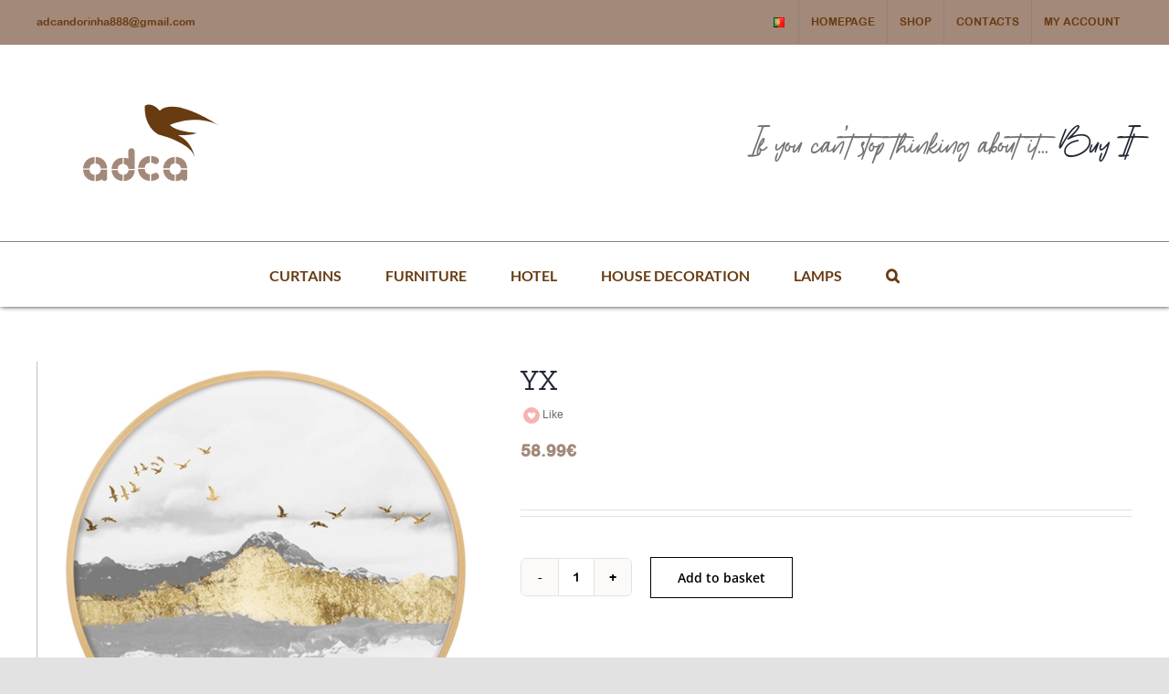

--- FILE ---
content_type: text/html; charset=UTF-8
request_url: https://adcaglobal.pt/en/produto/1390/
body_size: 22861
content:
<!DOCTYPE html>
<html class="avada-html-layout-wide avada-html-header-position-top" lang="en-GB" prefix="og: http://ogp.me/ns# fb: http://ogp.me/ns/fb# product: https://ogp.me/ns/product#" prefix="og: https://ogp.me/ns#">
<head>
	<meta http-equiv="X-UA-Compatible" content="IE=edge" />
	<meta http-equiv="Content-Type" content="text/html; charset=utf-8"/>
	<meta name="viewport" content="width=device-width, initial-scale=1" />
		<style>img:is([sizes="auto" i], [sizes^="auto," i]) { contain-intrinsic-size: 3000px 1500px }</style>
	<link rel="alternate" href="https://adcaglobal.pt/produto/1400/" hreflang="pt" />
<link rel="alternate" href="https://adcaglobal.pt/en/produto/1390/" hreflang="en" />

<!-- Search Engine Optimization by Rank Math - https://rankmath.com/ -->
<title>YX - ADCA</title>
<meta name="description" content="Material:"/>
<meta name="robots" content="follow, index, max-snippet:-1, max-video-preview:-1, max-image-preview:large"/>
<link rel="canonical" href="https://adcaglobal.pt/en/produto/1390/" />
<meta property="og:locale" content="en_GB" />
<meta property="og:type" content="product" />
<meta property="og:title" content="YX - ADCA" />
<meta property="og:description" content="Material:" />
<meta property="og:url" content="https://adcaglobal.pt/en/produto/1390/" />
<meta property="og:site_name" content="ADCA" />
<meta property="og:updated_time" content="2021-10-27T15:35:00+00:00" />
<meta property="og:image" content="https://adcaglobal.pt/wp-content/uploads/2021/01/截屏2021-01-28-下午4.14.23.png" />
<meta property="og:image:secure_url" content="https://adcaglobal.pt/wp-content/uploads/2021/01/截屏2021-01-28-下午4.14.23.png" />
<meta property="og:image:width" content="1478" />
<meta property="og:image:height" content="1346" />
<meta property="og:image:alt" content="YX" />
<meta property="og:image:type" content="image/png" />
<meta property="product:price:amount" content="58.99" />
<meta property="product:price:currency" content="EUR" />
<meta property="product:availability" content="instock" />
<meta name="twitter:card" content="summary_large_image" />
<meta name="twitter:title" content="YX - ADCA" />
<meta name="twitter:description" content="Material:" />
<meta name="twitter:image" content="https://adcaglobal.pt/wp-content/uploads/2021/01/截屏2021-01-28-下午4.14.23.png" />
<meta name="twitter:label1" content="Price" />
<meta name="twitter:data1" content="58.99&euro;" />
<meta name="twitter:label2" content="Availability" />
<meta name="twitter:data2" content="In stock" />
<script type="application/ld+json" class="rank-math-schema">{"@context":"https://schema.org","@graph":[{"@type":["HomeGoodsStore","Organization"],"@id":"https://adcaglobal.pt/#organization","name":"ADCA","url":"https://adcaglobal.pt","logo":{"@type":"ImageObject","@id":"https://adcaglobal.pt/#logo","url":"http://144.76.94.83/~adca/wp-content/uploads/2020/08/ACDP_logo-01.svg","contentUrl":"http://144.76.94.83/~adca/wp-content/uploads/2020/08/ACDP_logo-01.svg","caption":"ADCA","inLanguage":"en-GB","width":"146","height":"84"},"openingHours":["Monday,Tuesday,Wednesday,Thursday,Friday,Saturday,Sunday 09:00-17:00"],"image":{"@id":"https://adcaglobal.pt/#logo"}},{"@type":"WebSite","@id":"https://adcaglobal.pt/#website","url":"https://adcaglobal.pt","name":"ADCA","publisher":{"@id":"https://adcaglobal.pt/#organization"},"inLanguage":"en-GB"},{"@type":"ImageObject","@id":"https://adcaglobal.pt/wp-content/uploads/2021/01/\u622a\u5c4f2021-01-28-\u4e0b\u53484.14.23.png","url":"https://adcaglobal.pt/wp-content/uploads/2021/01/\u622a\u5c4f2021-01-28-\u4e0b\u53484.14.23.png","width":"1478","height":"1346","inLanguage":"en-GB"},{"@type":"ItemPage","@id":"https://adcaglobal.pt/en/produto/1390/#webpage","url":"https://adcaglobal.pt/en/produto/1390/","name":"YX - ADCA","datePublished":"2021-01-29T18:14:29+00:00","dateModified":"2021-10-27T15:35:00+00:00","isPartOf":{"@id":"https://adcaglobal.pt/#website"},"primaryImageOfPage":{"@id":"https://adcaglobal.pt/wp-content/uploads/2021/01/\u622a\u5c4f2021-01-28-\u4e0b\u53484.14.23.png"},"inLanguage":"en-GB"},{"@type":"Product","name":"YX - ADCA","description":"Material:","category":"Decoration","mainEntityOfPage":{"@id":"https://adcaglobal.pt/en/produto/1390/#webpage"},"height":{"@type":"QuantitativeValue","unitCode":"CMT"},"width":{"@type":"QuantitativeValue","unitCode":"CMT","value":"60"},"depth":{"@type":"QuantitativeValue","unitCode":"CMT","value":"60"},"image":[{"@type":"ImageObject","url":"https://adcaglobal.pt/wp-content/uploads/2021/01/\u622a\u5c4f2021-01-28-\u4e0b\u53484.14.23.png","height":"1346","width":"1478"},{"@type":"ImageObject","url":"https://adcaglobal.pt/wp-content/uploads/2021/01/\u622a\u5c4f2021-01-28-\u4e0b\u53484.14.57.png","height":"1236","width":"1466"},{"@type":"ImageObject","url":"https://adcaglobal.pt/wp-content/uploads/2021/01/\u622a\u5c4f2021-01-28-\u4e0b\u53484.16.45.png","height":"1332","width":"1452"},{"@type":"ImageObject","url":"https://adcaglobal.pt/wp-content/uploads/2021/01/\u622a\u5c4f2021-01-28-\u4e0b\u53484.15.34.png","height":"1332","width":"1480"},{"@type":"ImageObject","url":"https://adcaglobal.pt/wp-content/uploads/2021/01/\u622a\u5c4f2021-01-28-\u4e0b\u53484.15.59.png","height":"1334","width":"1462"},{"@type":"ImageObject","url":"https://adcaglobal.pt/wp-content/uploads/2021/01/\u622a\u5c4f2021-01-28-\u4e0b\u53484.16.36.png","height":"1348","width":"1450"},{"@type":"ImageObject","url":"https://adcaglobal.pt/wp-content/uploads/2021/01/\u622a\u5c4f2021-01-28-\u4e0b\u53484.14.33.png","height":"1310","width":"1476"},{"@type":"ImageObject","url":"https://adcaglobal.pt/wp-content/uploads/2021/01/\u622a\u5c4f2021-01-28-\u4e0b\u53484.14.47.png","height":"1332","width":"1422"}],"offers":{"@type":"Offer","price":"58.99","priceCurrency":"EUR","priceValidUntil":"2027-12-31","availability":"https://schema.org/InStock","itemCondition":"NewCondition","url":"https://adcaglobal.pt/en/produto/1390/","seller":{"@type":"Organization","@id":"https://adcaglobal.pt/","name":"ADCA","url":"https://adcaglobal.pt","logo":"http://144.76.94.83/~adca/wp-content/uploads/2020/08/ACDP_logo-01.svg"}},"@id":"https://adcaglobal.pt/en/produto/1390/#richSnippet"}]}</script>
<!-- /Rank Math WordPress SEO plugin -->

<link rel='dns-prefetch' href='//use.fontawesome.com' />
<link rel="alternate" type="application/rss+xml" title="ADCA &raquo; Feed" href="https://adcaglobal.pt/en/feed/" />
<link rel="alternate" type="application/rss+xml" title="ADCA &raquo; Comments Feed" href="https://adcaglobal.pt/en/comments/feed/" />
					<link rel="shortcut icon" href="https://adcaglobal.pt/wp-content/uploads/2020/08/ACDP_logo-01.svg" type="image/x-icon" />
		
					<!-- Apple Touch Icon -->
			<link rel="apple-touch-icon" sizes="180x180" href="https://adcaglobal.pt/wp-content/uploads/2020/08/ACDP_logo-01.svg">
		
					<!-- Android Icon -->
			<link rel="icon" sizes="192x192" href="https://adcaglobal.pt/wp-content/uploads/2020/08/ACDP_logo-01.svg">
		
					<!-- MS Edge Icon -->
			<meta name="msapplication-TileImage" content="https://adcaglobal.pt/wp-content/uploads/2020/08/ACDP_logo-01.svg">
									<meta name="description" content="Material:

 	Oil Canvas"/>
				
		<meta property="og:locale" content="en_GB"/>
		<meta property="og:type" content="article"/>
		<meta property="og:site_name" content="ADCA"/>
		<meta property="og:title" content="YX - ADCA"/>
				<meta property="og:description" content="Material:

 	Oil Canvas"/>
				<meta property="og:url" content="https://adcaglobal.pt/en/produto/1390/"/>
													<meta property="article:modified_time" content="2021-10-27T15:35:00+00:00"/>
											<meta property="og:image" content="https://adcaglobal.pt/wp-content/uploads/2021/01/截屏2021-01-28-下午4.14.23.png"/>
		<meta property="og:image:width" content="1478"/>
		<meta property="og:image:height" content="1346"/>
		<meta property="og:image:type" content="image/png"/>
				<script type="text/javascript">
/* <![CDATA[ */
window._wpemojiSettings = {"baseUrl":"https:\/\/s.w.org\/images\/core\/emoji\/16.0.1\/72x72\/","ext":".png","svgUrl":"https:\/\/s.w.org\/images\/core\/emoji\/16.0.1\/svg\/","svgExt":".svg","source":{"concatemoji":"https:\/\/adcaglobal.pt\/wp-includes\/js\/wp-emoji-release.min.js?ver=6.8.3"}};
/*! This file is auto-generated */
!function(s,n){var o,i,e;function c(e){try{var t={supportTests:e,timestamp:(new Date).valueOf()};sessionStorage.setItem(o,JSON.stringify(t))}catch(e){}}function p(e,t,n){e.clearRect(0,0,e.canvas.width,e.canvas.height),e.fillText(t,0,0);var t=new Uint32Array(e.getImageData(0,0,e.canvas.width,e.canvas.height).data),a=(e.clearRect(0,0,e.canvas.width,e.canvas.height),e.fillText(n,0,0),new Uint32Array(e.getImageData(0,0,e.canvas.width,e.canvas.height).data));return t.every(function(e,t){return e===a[t]})}function u(e,t){e.clearRect(0,0,e.canvas.width,e.canvas.height),e.fillText(t,0,0);for(var n=e.getImageData(16,16,1,1),a=0;a<n.data.length;a++)if(0!==n.data[a])return!1;return!0}function f(e,t,n,a){switch(t){case"flag":return n(e,"\ud83c\udff3\ufe0f\u200d\u26a7\ufe0f","\ud83c\udff3\ufe0f\u200b\u26a7\ufe0f")?!1:!n(e,"\ud83c\udde8\ud83c\uddf6","\ud83c\udde8\u200b\ud83c\uddf6")&&!n(e,"\ud83c\udff4\udb40\udc67\udb40\udc62\udb40\udc65\udb40\udc6e\udb40\udc67\udb40\udc7f","\ud83c\udff4\u200b\udb40\udc67\u200b\udb40\udc62\u200b\udb40\udc65\u200b\udb40\udc6e\u200b\udb40\udc67\u200b\udb40\udc7f");case"emoji":return!a(e,"\ud83e\udedf")}return!1}function g(e,t,n,a){var r="undefined"!=typeof WorkerGlobalScope&&self instanceof WorkerGlobalScope?new OffscreenCanvas(300,150):s.createElement("canvas"),o=r.getContext("2d",{willReadFrequently:!0}),i=(o.textBaseline="top",o.font="600 32px Arial",{});return e.forEach(function(e){i[e]=t(o,e,n,a)}),i}function t(e){var t=s.createElement("script");t.src=e,t.defer=!0,s.head.appendChild(t)}"undefined"!=typeof Promise&&(o="wpEmojiSettingsSupports",i=["flag","emoji"],n.supports={everything:!0,everythingExceptFlag:!0},e=new Promise(function(e){s.addEventListener("DOMContentLoaded",e,{once:!0})}),new Promise(function(t){var n=function(){try{var e=JSON.parse(sessionStorage.getItem(o));if("object"==typeof e&&"number"==typeof e.timestamp&&(new Date).valueOf()<e.timestamp+604800&&"object"==typeof e.supportTests)return e.supportTests}catch(e){}return null}();if(!n){if("undefined"!=typeof Worker&&"undefined"!=typeof OffscreenCanvas&&"undefined"!=typeof URL&&URL.createObjectURL&&"undefined"!=typeof Blob)try{var e="postMessage("+g.toString()+"("+[JSON.stringify(i),f.toString(),p.toString(),u.toString()].join(",")+"));",a=new Blob([e],{type:"text/javascript"}),r=new Worker(URL.createObjectURL(a),{name:"wpTestEmojiSupports"});return void(r.onmessage=function(e){c(n=e.data),r.terminate(),t(n)})}catch(e){}c(n=g(i,f,p,u))}t(n)}).then(function(e){for(var t in e)n.supports[t]=e[t],n.supports.everything=n.supports.everything&&n.supports[t],"flag"!==t&&(n.supports.everythingExceptFlag=n.supports.everythingExceptFlag&&n.supports[t]);n.supports.everythingExceptFlag=n.supports.everythingExceptFlag&&!n.supports.flag,n.DOMReady=!1,n.readyCallback=function(){n.DOMReady=!0}}).then(function(){return e}).then(function(){var e;n.supports.everything||(n.readyCallback(),(e=n.source||{}).concatemoji?t(e.concatemoji):e.wpemoji&&e.twemoji&&(t(e.twemoji),t(e.wpemoji)))}))}((window,document),window._wpemojiSettings);
/* ]]> */
</script>
<style id='wp-emoji-styles-inline-css' type='text/css'>

	img.wp-smiley, img.emoji {
		display: inline !important;
		border: none !important;
		box-shadow: none !important;
		height: 1em !important;
		width: 1em !important;
		margin: 0 0.07em !important;
		vertical-align: -0.1em !important;
		background: none !important;
		padding: 0 !important;
	}
</style>
<link rel='stylesheet' id='wp-block-library-css' href='https://adcaglobal.pt/wp-includes/css/dist/block-library/style.min.css?ver=6.8.3' type='text/css' media='all' />
<style id='wp-block-library-theme-inline-css' type='text/css'>
.wp-block-audio :where(figcaption){color:#555;font-size:13px;text-align:center}.is-dark-theme .wp-block-audio :where(figcaption){color:#ffffffa6}.wp-block-audio{margin:0 0 1em}.wp-block-code{border:1px solid #ccc;border-radius:4px;font-family:Menlo,Consolas,monaco,monospace;padding:.8em 1em}.wp-block-embed :where(figcaption){color:#555;font-size:13px;text-align:center}.is-dark-theme .wp-block-embed :where(figcaption){color:#ffffffa6}.wp-block-embed{margin:0 0 1em}.blocks-gallery-caption{color:#555;font-size:13px;text-align:center}.is-dark-theme .blocks-gallery-caption{color:#ffffffa6}:root :where(.wp-block-image figcaption){color:#555;font-size:13px;text-align:center}.is-dark-theme :root :where(.wp-block-image figcaption){color:#ffffffa6}.wp-block-image{margin:0 0 1em}.wp-block-pullquote{border-bottom:4px solid;border-top:4px solid;color:currentColor;margin-bottom:1.75em}.wp-block-pullquote cite,.wp-block-pullquote footer,.wp-block-pullquote__citation{color:currentColor;font-size:.8125em;font-style:normal;text-transform:uppercase}.wp-block-quote{border-left:.25em solid;margin:0 0 1.75em;padding-left:1em}.wp-block-quote cite,.wp-block-quote footer{color:currentColor;font-size:.8125em;font-style:normal;position:relative}.wp-block-quote:where(.has-text-align-right){border-left:none;border-right:.25em solid;padding-left:0;padding-right:1em}.wp-block-quote:where(.has-text-align-center){border:none;padding-left:0}.wp-block-quote.is-large,.wp-block-quote.is-style-large,.wp-block-quote:where(.is-style-plain){border:none}.wp-block-search .wp-block-search__label{font-weight:700}.wp-block-search__button{border:1px solid #ccc;padding:.375em .625em}:where(.wp-block-group.has-background){padding:1.25em 2.375em}.wp-block-separator.has-css-opacity{opacity:.4}.wp-block-separator{border:none;border-bottom:2px solid;margin-left:auto;margin-right:auto}.wp-block-separator.has-alpha-channel-opacity{opacity:1}.wp-block-separator:not(.is-style-wide):not(.is-style-dots){width:100px}.wp-block-separator.has-background:not(.is-style-dots){border-bottom:none;height:1px}.wp-block-separator.has-background:not(.is-style-wide):not(.is-style-dots){height:2px}.wp-block-table{margin:0 0 1em}.wp-block-table td,.wp-block-table th{word-break:normal}.wp-block-table :where(figcaption){color:#555;font-size:13px;text-align:center}.is-dark-theme .wp-block-table :where(figcaption){color:#ffffffa6}.wp-block-video :where(figcaption){color:#555;font-size:13px;text-align:center}.is-dark-theme .wp-block-video :where(figcaption){color:#ffffffa6}.wp-block-video{margin:0 0 1em}:root :where(.wp-block-template-part.has-background){margin-bottom:0;margin-top:0;padding:1.25em 2.375em}
</style>
<style id='classic-theme-styles-inline-css' type='text/css'>
/*! This file is auto-generated */
.wp-block-button__link{color:#fff;background-color:#32373c;border-radius:9999px;box-shadow:none;text-decoration:none;padding:calc(.667em + 2px) calc(1.333em + 2px);font-size:1.125em}.wp-block-file__button{background:#32373c;color:#fff;text-decoration:none}
</style>
<style id='global-styles-inline-css' type='text/css'>
:root{--wp--preset--aspect-ratio--square: 1;--wp--preset--aspect-ratio--4-3: 4/3;--wp--preset--aspect-ratio--3-4: 3/4;--wp--preset--aspect-ratio--3-2: 3/2;--wp--preset--aspect-ratio--2-3: 2/3;--wp--preset--aspect-ratio--16-9: 16/9;--wp--preset--aspect-ratio--9-16: 9/16;--wp--preset--color--black: #000000;--wp--preset--color--cyan-bluish-gray: #abb8c3;--wp--preset--color--white: #ffffff;--wp--preset--color--pale-pink: #f78da7;--wp--preset--color--vivid-red: #cf2e2e;--wp--preset--color--luminous-vivid-orange: #ff6900;--wp--preset--color--luminous-vivid-amber: #fcb900;--wp--preset--color--light-green-cyan: #7bdcb5;--wp--preset--color--vivid-green-cyan: #00d084;--wp--preset--color--pale-cyan-blue: #8ed1fc;--wp--preset--color--vivid-cyan-blue: #0693e3;--wp--preset--color--vivid-purple: #9b51e0;--wp--preset--color--awb-color-1: rgba(255,255,255,1);--wp--preset--color--awb-color-2: rgba(249,249,251,1);--wp--preset--color--awb-color-3: rgba(242,243,245,1);--wp--preset--color--awb-color-4: rgba(226,226,226,1);--wp--preset--color--awb-color-5: rgba(163,137,122,1);--wp--preset--color--awb-color-6: rgba(74,78,87,1);--wp--preset--color--awb-color-7: rgba(33,41,52,1);--wp--preset--color--awb-color-8: rgba(0,0,0,1);--wp--preset--color--awb-color-custom-10: rgba(101,188,123,1);--wp--preset--color--awb-color-custom-11: rgba(104,59,17,1);--wp--preset--color--awb-color-custom-12: rgba(51,51,51,1);--wp--preset--color--awb-color-custom-13: rgba(242,243,245,0.7);--wp--preset--color--awb-color-custom-14: rgba(27,28,28,1);--wp--preset--color--awb-color-custom-15: rgba(179,242,224,1);--wp--preset--color--awb-color-custom-16: rgba(158,160,164,1);--wp--preset--color--awb-color-custom-17: rgba(234,223,218,1);--wp--preset--color--awb-color-custom-18: rgba(255,255,255,0.8);--wp--preset--gradient--vivid-cyan-blue-to-vivid-purple: linear-gradient(135deg,rgba(6,147,227,1) 0%,rgb(155,81,224) 100%);--wp--preset--gradient--light-green-cyan-to-vivid-green-cyan: linear-gradient(135deg,rgb(122,220,180) 0%,rgb(0,208,130) 100%);--wp--preset--gradient--luminous-vivid-amber-to-luminous-vivid-orange: linear-gradient(135deg,rgba(252,185,0,1) 0%,rgba(255,105,0,1) 100%);--wp--preset--gradient--luminous-vivid-orange-to-vivid-red: linear-gradient(135deg,rgba(255,105,0,1) 0%,rgb(207,46,46) 100%);--wp--preset--gradient--very-light-gray-to-cyan-bluish-gray: linear-gradient(135deg,rgb(238,238,238) 0%,rgb(169,184,195) 100%);--wp--preset--gradient--cool-to-warm-spectrum: linear-gradient(135deg,rgb(74,234,220) 0%,rgb(151,120,209) 20%,rgb(207,42,186) 40%,rgb(238,44,130) 60%,rgb(251,105,98) 80%,rgb(254,248,76) 100%);--wp--preset--gradient--blush-light-purple: linear-gradient(135deg,rgb(255,206,236) 0%,rgb(152,150,240) 100%);--wp--preset--gradient--blush-bordeaux: linear-gradient(135deg,rgb(254,205,165) 0%,rgb(254,45,45) 50%,rgb(107,0,62) 100%);--wp--preset--gradient--luminous-dusk: linear-gradient(135deg,rgb(255,203,112) 0%,rgb(199,81,192) 50%,rgb(65,88,208) 100%);--wp--preset--gradient--pale-ocean: linear-gradient(135deg,rgb(255,245,203) 0%,rgb(182,227,212) 50%,rgb(51,167,181) 100%);--wp--preset--gradient--electric-grass: linear-gradient(135deg,rgb(202,248,128) 0%,rgb(113,206,126) 100%);--wp--preset--gradient--midnight: linear-gradient(135deg,rgb(2,3,129) 0%,rgb(40,116,252) 100%);--wp--preset--font-size--small: 12px;--wp--preset--font-size--medium: 20px;--wp--preset--font-size--large: 24px;--wp--preset--font-size--x-large: 42px;--wp--preset--font-size--normal: 16px;--wp--preset--font-size--xlarge: 32px;--wp--preset--font-size--huge: 48px;--wp--preset--spacing--20: 0.44rem;--wp--preset--spacing--30: 0.67rem;--wp--preset--spacing--40: 1rem;--wp--preset--spacing--50: 1.5rem;--wp--preset--spacing--60: 2.25rem;--wp--preset--spacing--70: 3.38rem;--wp--preset--spacing--80: 5.06rem;--wp--preset--shadow--natural: 6px 6px 9px rgba(0, 0, 0, 0.2);--wp--preset--shadow--deep: 12px 12px 50px rgba(0, 0, 0, 0.4);--wp--preset--shadow--sharp: 6px 6px 0px rgba(0, 0, 0, 0.2);--wp--preset--shadow--outlined: 6px 6px 0px -3px rgba(255, 255, 255, 1), 6px 6px rgba(0, 0, 0, 1);--wp--preset--shadow--crisp: 6px 6px 0px rgba(0, 0, 0, 1);}:where(.is-layout-flex){gap: 0.5em;}:where(.is-layout-grid){gap: 0.5em;}body .is-layout-flex{display: flex;}.is-layout-flex{flex-wrap: wrap;align-items: center;}.is-layout-flex > :is(*, div){margin: 0;}body .is-layout-grid{display: grid;}.is-layout-grid > :is(*, div){margin: 0;}:where(.wp-block-columns.is-layout-flex){gap: 2em;}:where(.wp-block-columns.is-layout-grid){gap: 2em;}:where(.wp-block-post-template.is-layout-flex){gap: 1.25em;}:where(.wp-block-post-template.is-layout-grid){gap: 1.25em;}.has-black-color{color: var(--wp--preset--color--black) !important;}.has-cyan-bluish-gray-color{color: var(--wp--preset--color--cyan-bluish-gray) !important;}.has-white-color{color: var(--wp--preset--color--white) !important;}.has-pale-pink-color{color: var(--wp--preset--color--pale-pink) !important;}.has-vivid-red-color{color: var(--wp--preset--color--vivid-red) !important;}.has-luminous-vivid-orange-color{color: var(--wp--preset--color--luminous-vivid-orange) !important;}.has-luminous-vivid-amber-color{color: var(--wp--preset--color--luminous-vivid-amber) !important;}.has-light-green-cyan-color{color: var(--wp--preset--color--light-green-cyan) !important;}.has-vivid-green-cyan-color{color: var(--wp--preset--color--vivid-green-cyan) !important;}.has-pale-cyan-blue-color{color: var(--wp--preset--color--pale-cyan-blue) !important;}.has-vivid-cyan-blue-color{color: var(--wp--preset--color--vivid-cyan-blue) !important;}.has-vivid-purple-color{color: var(--wp--preset--color--vivid-purple) !important;}.has-black-background-color{background-color: var(--wp--preset--color--black) !important;}.has-cyan-bluish-gray-background-color{background-color: var(--wp--preset--color--cyan-bluish-gray) !important;}.has-white-background-color{background-color: var(--wp--preset--color--white) !important;}.has-pale-pink-background-color{background-color: var(--wp--preset--color--pale-pink) !important;}.has-vivid-red-background-color{background-color: var(--wp--preset--color--vivid-red) !important;}.has-luminous-vivid-orange-background-color{background-color: var(--wp--preset--color--luminous-vivid-orange) !important;}.has-luminous-vivid-amber-background-color{background-color: var(--wp--preset--color--luminous-vivid-amber) !important;}.has-light-green-cyan-background-color{background-color: var(--wp--preset--color--light-green-cyan) !important;}.has-vivid-green-cyan-background-color{background-color: var(--wp--preset--color--vivid-green-cyan) !important;}.has-pale-cyan-blue-background-color{background-color: var(--wp--preset--color--pale-cyan-blue) !important;}.has-vivid-cyan-blue-background-color{background-color: var(--wp--preset--color--vivid-cyan-blue) !important;}.has-vivid-purple-background-color{background-color: var(--wp--preset--color--vivid-purple) !important;}.has-black-border-color{border-color: var(--wp--preset--color--black) !important;}.has-cyan-bluish-gray-border-color{border-color: var(--wp--preset--color--cyan-bluish-gray) !important;}.has-white-border-color{border-color: var(--wp--preset--color--white) !important;}.has-pale-pink-border-color{border-color: var(--wp--preset--color--pale-pink) !important;}.has-vivid-red-border-color{border-color: var(--wp--preset--color--vivid-red) !important;}.has-luminous-vivid-orange-border-color{border-color: var(--wp--preset--color--luminous-vivid-orange) !important;}.has-luminous-vivid-amber-border-color{border-color: var(--wp--preset--color--luminous-vivid-amber) !important;}.has-light-green-cyan-border-color{border-color: var(--wp--preset--color--light-green-cyan) !important;}.has-vivid-green-cyan-border-color{border-color: var(--wp--preset--color--vivid-green-cyan) !important;}.has-pale-cyan-blue-border-color{border-color: var(--wp--preset--color--pale-cyan-blue) !important;}.has-vivid-cyan-blue-border-color{border-color: var(--wp--preset--color--vivid-cyan-blue) !important;}.has-vivid-purple-border-color{border-color: var(--wp--preset--color--vivid-purple) !important;}.has-vivid-cyan-blue-to-vivid-purple-gradient-background{background: var(--wp--preset--gradient--vivid-cyan-blue-to-vivid-purple) !important;}.has-light-green-cyan-to-vivid-green-cyan-gradient-background{background: var(--wp--preset--gradient--light-green-cyan-to-vivid-green-cyan) !important;}.has-luminous-vivid-amber-to-luminous-vivid-orange-gradient-background{background: var(--wp--preset--gradient--luminous-vivid-amber-to-luminous-vivid-orange) !important;}.has-luminous-vivid-orange-to-vivid-red-gradient-background{background: var(--wp--preset--gradient--luminous-vivid-orange-to-vivid-red) !important;}.has-very-light-gray-to-cyan-bluish-gray-gradient-background{background: var(--wp--preset--gradient--very-light-gray-to-cyan-bluish-gray) !important;}.has-cool-to-warm-spectrum-gradient-background{background: var(--wp--preset--gradient--cool-to-warm-spectrum) !important;}.has-blush-light-purple-gradient-background{background: var(--wp--preset--gradient--blush-light-purple) !important;}.has-blush-bordeaux-gradient-background{background: var(--wp--preset--gradient--blush-bordeaux) !important;}.has-luminous-dusk-gradient-background{background: var(--wp--preset--gradient--luminous-dusk) !important;}.has-pale-ocean-gradient-background{background: var(--wp--preset--gradient--pale-ocean) !important;}.has-electric-grass-gradient-background{background: var(--wp--preset--gradient--electric-grass) !important;}.has-midnight-gradient-background{background: var(--wp--preset--gradient--midnight) !important;}.has-small-font-size{font-size: var(--wp--preset--font-size--small) !important;}.has-medium-font-size{font-size: var(--wp--preset--font-size--medium) !important;}.has-large-font-size{font-size: var(--wp--preset--font-size--large) !important;}.has-x-large-font-size{font-size: var(--wp--preset--font-size--x-large) !important;}
:where(.wp-block-post-template.is-layout-flex){gap: 1.25em;}:where(.wp-block-post-template.is-layout-grid){gap: 1.25em;}
:where(.wp-block-columns.is-layout-flex){gap: 2em;}:where(.wp-block-columns.is-layout-grid){gap: 2em;}
:root :where(.wp-block-pullquote){font-size: 1.5em;line-height: 1.6;}
</style>
<link rel='stylesheet' id='likebtn_style-css' href='https://adcaglobal.pt/wp-content/plugins/likebtn-like-button/public/css/style.css?ver=6.8.3' type='text/css' media='all' />
<link rel='stylesheet' id='style-css' href='https://adcaglobal.pt/wp-content/plugins/woo-sidebar-category-accordion/css/wcsca.css?ver=6.8.3' type='text/css' media='all' />
<link rel='stylesheet' id='fontawesome-css' href='https://use.fontawesome.com/releases/v5.6.3/css/all.css?ver=4.6.1' type='text/css' media='all' />
<style id='woocommerce-inline-inline-css' type='text/css'>
.woocommerce form .form-row .required { visibility: visible; }
</style>
<link rel='stylesheet' id='brands-styles-css' href='https://adcaglobal.pt/wp-content/plugins/woocommerce/assets/css/brands.css?ver=10.1.3' type='text/css' media='all' />
<link rel='stylesheet' id='fusion-dynamic-css-css' href='https://adcaglobal.pt/wp-content/uploads/fusion-styles/e6ae5f76e0e949ffb98a6731e0217762.min.css?ver=3.11.10' type='text/css' media='all' />
<script type="text/javascript" id="likebtn_frontend-js-extra">
/* <![CDATA[ */
var likebtn_eh_data = {"ajaxurl":"https:\/\/adcaglobal.pt\/wp-admin\/admin-ajax.php","security":"5802367513"};
/* ]]> */
</script>
<script type="text/javascript" src="https://adcaglobal.pt/wp-content/plugins/likebtn-like-button/public/js/frontend.js?ver=6.8.3" id="likebtn_frontend-js"></script>
<script type="text/javascript" src="https://adcaglobal.pt/wp-includes/js/jquery/jquery.min.js?ver=3.7.1" id="jquery-core-js"></script>
<script type="text/javascript" src="https://adcaglobal.pt/wp-includes/js/jquery/jquery-migrate.min.js?ver=3.4.1" id="jquery-migrate-js"></script>
<script type="text/javascript" src="https://adcaglobal.pt/wp-content/plugins/woocommerce/assets/js/jquery-blockui/jquery.blockUI.min.js?ver=2.7.0-wc.10.1.3" id="jquery-blockui-js" defer="defer" data-wp-strategy="defer"></script>
<script type="text/javascript" id="wc-add-to-cart-js-extra">
/* <![CDATA[ */
var wc_add_to_cart_params = {"ajax_url":"\/wp-admin\/admin-ajax.php","wc_ajax_url":"\/en\/home\/?wc-ajax=%%endpoint%%","i18n_view_cart":"View basket","cart_url":"https:\/\/adcaglobal.pt\/en\/cart\/","is_cart":"","cart_redirect_after_add":"no"};
/* ]]> */
</script>
<script type="text/javascript" src="https://adcaglobal.pt/wp-content/plugins/woocommerce/assets/js/frontend/add-to-cart.min.js?ver=10.1.3" id="wc-add-to-cart-js" defer="defer" data-wp-strategy="defer"></script>
<script type="text/javascript" src="https://adcaglobal.pt/wp-content/plugins/woocommerce/assets/js/zoom/jquery.zoom.min.js?ver=1.7.21-wc.10.1.3" id="zoom-js" defer="defer" data-wp-strategy="defer"></script>
<script type="text/javascript" id="wc-single-product-js-extra">
/* <![CDATA[ */
var wc_single_product_params = {"i18n_required_rating_text":"Please select a rating","i18n_rating_options":["1 of 5 stars","2 of 5 stars","3 of 5 stars","4 of 5 stars","5 of 5 stars"],"i18n_product_gallery_trigger_text":"View full-screen image gallery","review_rating_required":"yes","flexslider":{"rtl":false,"animation":"slide","smoothHeight":true,"directionNav":true,"controlNav":"thumbnails","slideshow":false,"animationSpeed":500,"animationLoop":true,"allowOneSlide":false},"zoom_enabled":"1","zoom_options":[],"photoswipe_enabled":"","photoswipe_options":{"shareEl":false,"closeOnScroll":false,"history":false,"hideAnimationDuration":0,"showAnimationDuration":0},"flexslider_enabled":"1"};
/* ]]> */
</script>
<script type="text/javascript" src="https://adcaglobal.pt/wp-content/plugins/woocommerce/assets/js/frontend/single-product.min.js?ver=10.1.3" id="wc-single-product-js" defer="defer" data-wp-strategy="defer"></script>
<script type="text/javascript" src="https://adcaglobal.pt/wp-content/plugins/woocommerce/assets/js/js-cookie/js.cookie.min.js?ver=2.1.4-wc.10.1.3" id="js-cookie-js" defer="defer" data-wp-strategy="defer"></script>
<script type="text/javascript" id="woocommerce-js-extra">
/* <![CDATA[ */
var woocommerce_params = {"ajax_url":"\/wp-admin\/admin-ajax.php","wc_ajax_url":"\/en\/home\/?wc-ajax=%%endpoint%%","i18n_password_show":"Show password","i18n_password_hide":"Hide password"};
/* ]]> */
</script>
<script type="text/javascript" src="https://adcaglobal.pt/wp-content/plugins/woocommerce/assets/js/frontend/woocommerce.min.js?ver=10.1.3" id="woocommerce-js" defer="defer" data-wp-strategy="defer"></script>
<link rel="https://api.w.org/" href="https://adcaglobal.pt/wp-json/" /><link rel="alternate" title="JSON" type="application/json" href="https://adcaglobal.pt/wp-json/wp/v2/product/1390" /><link rel="EditURI" type="application/rsd+xml" title="RSD" href="https://adcaglobal.pt/xmlrpc.php?rsd" />
<meta name="generator" content="WordPress 6.8.3" />
<link rel='shortlink' href='https://adcaglobal.pt/?p=1390' />
<link rel="alternate" title="oEmbed (JSON)" type="application/json+oembed" href="https://adcaglobal.pt/wp-json/oembed/1.0/embed?url=https%3A%2F%2Fadcaglobal.pt%2Fen%2Fproduto%2F1390%2F" />
<link rel="alternate" title="oEmbed (XML)" type="text/xml+oembed" href="https://adcaglobal.pt/wp-json/oembed/1.0/embed?url=https%3A%2F%2Fadcaglobal.pt%2Fen%2Fproduto%2F1390%2F&#038;format=xml" />
    <script>
        var wcscaOpenIcon = 'fas fa-chevron-up';
        var wcscaClosedIcon = 'fas fa-chevron-down';
    </script>
    <style>
        .wcsca-icon { font-size: 1em; }
            .widget_product_categories ul li { 
        padding-top: .5em !important;
        padding-bottom: .5em !important;
    }
        </style>
<style type="text/css" id="css-fb-visibility">@media screen and (max-width: 640px){.fusion-no-small-visibility{display:none !important;}body .sm-text-align-center{text-align:center !important;}body .sm-text-align-left{text-align:left !important;}body .sm-text-align-right{text-align:right !important;}body .sm-flex-align-center{justify-content:center !important;}body .sm-flex-align-flex-start{justify-content:flex-start !important;}body .sm-flex-align-flex-end{justify-content:flex-end !important;}body .sm-mx-auto{margin-left:auto !important;margin-right:auto !important;}body .sm-ml-auto{margin-left:auto !important;}body .sm-mr-auto{margin-right:auto !important;}body .fusion-absolute-position-small{position:absolute;top:auto;width:100%;}.awb-sticky.awb-sticky-small{ position: sticky; top: var(--awb-sticky-offset,0); }}@media screen and (min-width: 641px) and (max-width: 1024px){.fusion-no-medium-visibility{display:none !important;}body .md-text-align-center{text-align:center !important;}body .md-text-align-left{text-align:left !important;}body .md-text-align-right{text-align:right !important;}body .md-flex-align-center{justify-content:center !important;}body .md-flex-align-flex-start{justify-content:flex-start !important;}body .md-flex-align-flex-end{justify-content:flex-end !important;}body .md-mx-auto{margin-left:auto !important;margin-right:auto !important;}body .md-ml-auto{margin-left:auto !important;}body .md-mr-auto{margin-right:auto !important;}body .fusion-absolute-position-medium{position:absolute;top:auto;width:100%;}.awb-sticky.awb-sticky-medium{ position: sticky; top: var(--awb-sticky-offset,0); }}@media screen and (min-width: 1025px){.fusion-no-large-visibility{display:none !important;}body .lg-text-align-center{text-align:center !important;}body .lg-text-align-left{text-align:left !important;}body .lg-text-align-right{text-align:right !important;}body .lg-flex-align-center{justify-content:center !important;}body .lg-flex-align-flex-start{justify-content:flex-start !important;}body .lg-flex-align-flex-end{justify-content:flex-end !important;}body .lg-mx-auto{margin-left:auto !important;margin-right:auto !important;}body .lg-ml-auto{margin-left:auto !important;}body .lg-mr-auto{margin-right:auto !important;}body .fusion-absolute-position-large{position:absolute;top:auto;width:100%;}.awb-sticky.awb-sticky-large{ position: sticky; top: var(--awb-sticky-offset,0); }}</style>	<noscript><style>.woocommerce-product-gallery{ opacity: 1 !important; }</style></noscript>
	<style type="text/css">.recentcomments a{display:inline !important;padding:0 !important;margin:0 !important;}</style><meta name="generator" content="Powered by Slider Revolution 6.6.20 - responsive, Mobile-Friendly Slider Plugin for WordPress with comfortable drag and drop interface." />
<script>function setREVStartSize(e){
			//window.requestAnimationFrame(function() {
				window.RSIW = window.RSIW===undefined ? window.innerWidth : window.RSIW;
				window.RSIH = window.RSIH===undefined ? window.innerHeight : window.RSIH;
				try {
					var pw = document.getElementById(e.c).parentNode.offsetWidth,
						newh;
					pw = pw===0 || isNaN(pw) || (e.l=="fullwidth" || e.layout=="fullwidth") ? window.RSIW : pw;
					e.tabw = e.tabw===undefined ? 0 : parseInt(e.tabw);
					e.thumbw = e.thumbw===undefined ? 0 : parseInt(e.thumbw);
					e.tabh = e.tabh===undefined ? 0 : parseInt(e.tabh);
					e.thumbh = e.thumbh===undefined ? 0 : parseInt(e.thumbh);
					e.tabhide = e.tabhide===undefined ? 0 : parseInt(e.tabhide);
					e.thumbhide = e.thumbhide===undefined ? 0 : parseInt(e.thumbhide);
					e.mh = e.mh===undefined || e.mh=="" || e.mh==="auto" ? 0 : parseInt(e.mh,0);
					if(e.layout==="fullscreen" || e.l==="fullscreen")
						newh = Math.max(e.mh,window.RSIH);
					else{
						e.gw = Array.isArray(e.gw) ? e.gw : [e.gw];
						for (var i in e.rl) if (e.gw[i]===undefined || e.gw[i]===0) e.gw[i] = e.gw[i-1];
						e.gh = e.el===undefined || e.el==="" || (Array.isArray(e.el) && e.el.length==0)? e.gh : e.el;
						e.gh = Array.isArray(e.gh) ? e.gh : [e.gh];
						for (var i in e.rl) if (e.gh[i]===undefined || e.gh[i]===0) e.gh[i] = e.gh[i-1];
											
						var nl = new Array(e.rl.length),
							ix = 0,
							sl;
						e.tabw = e.tabhide>=pw ? 0 : e.tabw;
						e.thumbw = e.thumbhide>=pw ? 0 : e.thumbw;
						e.tabh = e.tabhide>=pw ? 0 : e.tabh;
						e.thumbh = e.thumbhide>=pw ? 0 : e.thumbh;
						for (var i in e.rl) nl[i] = e.rl[i]<window.RSIW ? 0 : e.rl[i];
						sl = nl[0];
						for (var i in nl) if (sl>nl[i] && nl[i]>0) { sl = nl[i]; ix=i;}
						var m = pw>(e.gw[ix]+e.tabw+e.thumbw) ? 1 : (pw-(e.tabw+e.thumbw)) / (e.gw[ix]);
						newh =  (e.gh[ix] * m) + (e.tabh + e.thumbh);
					}
					var el = document.getElementById(e.c);
					if (el!==null && el) el.style.height = newh+"px";
					el = document.getElementById(e.c+"_wrapper");
					if (el!==null && el) {
						el.style.height = newh+"px";
						el.style.display = "block";
					}
				} catch(e){
					console.log("Failure at Presize of Slider:" + e)
				}
			//});
		  };</script>
		<script type="text/javascript">
			var doc = document.documentElement;
			doc.setAttribute( 'data-useragent', navigator.userAgent );
		</script>
		
	</head>

<body class="wp-singular product-template-default single single-product postid-1390 wp-theme-Avada wp-child-theme-Avada-Child-Theme theme-Avada woocommerce woocommerce-page woocommerce-no-js fusion-image-hovers fusion-pagination-sizing fusion-button_type-flat fusion-button_span-no fusion-button_gradient-linear avada-image-rollover-circle-yes avada-image-rollover-yes avada-image-rollover-direction-left fusion-body ltr fusion-sticky-header no-tablet-sticky-header no-mobile-sticky-header no-mobile-slidingbar no-mobile-totop avada-has-rev-slider-styles fusion-disable-outline fusion-sub-menu-fade mobile-logo-pos-center layout-wide-mode avada-has-boxed-modal-shadow- layout-scroll-offset-full avada-has-zero-margin-offset-top fusion-top-header menu-text-align-center fusion-woo-product-design-classic fusion-woo-shop-page-columns-4 fusion-woo-related-columns-4 fusion-woo-archive-page-columns-3 avada-has-woo-gallery-disabled woo-sale-badge-circle woo-outofstock-badge-top_bar mobile-menu-design-classic fusion-show-pagination-text fusion-header-layout-v4 avada-responsive avada-footer-fx-none avada-menu-highlight-style-bar fusion-search-form-clean fusion-main-menu-search-overlay fusion-avatar-circle avada-dropdown-styles avada-blog-layout-large avada-blog-archive-layout-large avada-header-shadow-no avada-menu-icon-position-left avada-has-megamenu-shadow avada-has-main-nav-search-icon avada-has-breadcrumb-mobile-hidden avada-has-titlebar-hide avada-header-border-color-full-transparent avada-has-pagination-width_height avada-flyout-menu-direction-fade avada-ec-views-v1" data-awb-post-id="1390">
		<a class="skip-link screen-reader-text" href="#content">Skip to content</a>

	<div id="boxed-wrapper">
		
		<div id="wrapper" class="fusion-wrapper">
			<div id="home" style="position:relative;top:-1px;"></div>
							
					
			<header class="fusion-header-wrapper">
				<div class="fusion-header-v4 fusion-logo-alignment fusion-logo-center fusion-sticky-menu-1 fusion-sticky-logo-1 fusion-mobile-logo-1 fusion-sticky-menu-only fusion-header-menu-align-center fusion-mobile-menu-design-classic">
					
<div class="fusion-secondary-header">
	<div class="fusion-row">
					<div class="fusion-alignleft">
				<div class="fusion-contact-info"><span class="fusion-contact-info-phone-number"></span><span class="fusion-contact-info-email-address"><a href="mailto:a&#100;c&#97;&#110;&#100;o&#114;&#105;nha&#56;8&#56;&#64;&#103;&#109;a&#105;&#108;.co&#109;">a&#100;c&#97;&#110;&#100;o&#114;&#105;nha&#56;8&#56;&#64;&#103;&#109;a&#105;&#108;.co&#109;</a></span></div>			</div>
							<div class="fusion-alignright">
				<nav class="fusion-secondary-menu" role="navigation" aria-label="Secondary Menu"><ul id="menu-second-menu" class="menu"><li  id="menu-item-315-pt"  class="lang-item lang-item-51 lang-item-pt lang-item-first menu-item menu-item-type-custom menu-item-object-custom menu-item-315-pt"  data-classes="lang-item" data-item-id="315-pt"><a  href="https://adcaglobal.pt/produto/1400/" class="fusion-bar-highlight" hreflang="pt-PT-ao90" lang="pt-PT-ao90"><span class="menu-text"><img src="[data-uri]" alt="Português" width="16" height="11" style="width: 16px; height: 11px;" /></span></a></li><li  id="menu-item-314"  class="menu-item menu-item-type-post_type menu-item-object-page menu-item-home menu-item-314"  data-item-id="314"><a  href="https://adcaglobal.pt/en/home/" class="fusion-bar-highlight"><span class="menu-text">HOMEPAGE</span></a></li><li  id="menu-item-316"  class="menu-item menu-item-type-post_type menu-item-object-page current_page_parent menu-item-316"  data-item-id="316"><a  href="https://adcaglobal.pt/en/shop/" class="fusion-bar-highlight"><span class="menu-text">SHOP</span></a></li><li  id="menu-item-323"  class="menu-item menu-item-type-post_type menu-item-object-page menu-item-323"  data-item-id="323"><a  href="https://adcaglobal.pt/en/contacts/" class="fusion-bar-highlight"><span class="menu-text">CONTACTS</span></a></li><li class="menu-item fusion-dropdown-menu menu-item-has-children fusion-custom-menu-item fusion-menu-login-box"><a href="https://adcaglobal.pt/en/my-account/" aria-haspopup="true" class="fusion-bar-highlight"><span class="menu-text">My Account</span></a><div class="fusion-custom-menu-item-contents"><form action="https://adcaglobal.pt/wp-login.php" name="loginform" method="post"><p><input type="text" class="input-text" name="log" id="username-second-menu-696c7d5a250fe" value="" placeholder="Username" /></p><p><input type="password" class="input-text" name="pwd" id="password-second-menu-696c7d5a250fe" value="" placeholder="Password" /></p><p class="fusion-remember-checkbox"><label for="fusion-menu-login-box-rememberme-second-menu-696c7d5a250fe"><input name="rememberme" type="checkbox" id="fusion-menu-login-box-rememberme" value="forever"> Remember Me</label></p><input type="hidden" name="fusion_woo_login_box" value="true" /><p class="fusion-login-box-submit"><input type="submit" name="wp-submit" id="wp-submit-second-menu-696c7d5a250fe" class="button button-small default comment-submit" value="Log In"><input type="hidden" name="redirect" value=""></p></form><a class="fusion-menu-login-box-register" href="https://adcaglobal.pt/en/my-account/" title="Register">Register</a></div></li></ul></nav><nav class="fusion-mobile-nav-holder fusion-mobile-menu-text-align-left" aria-label="Secondary Mobile Menu"></nav>			</div>
			</div>
</div>
<div class="fusion-header-sticky-height"></div>
<div class="fusion-sticky-header-wrapper"> <!-- start fusion sticky header wrapper -->
	<div class="fusion-header">
		<div class="fusion-row">
							<div class="fusion-logo" data-margin-top="31px" data-margin-bottom="0px" data-margin-left="0px" data-margin-right="0px">
			<a class="fusion-logo-link"  href="https://adcaglobal.pt/en/home/" >

						<!-- standard logo -->
			<img src="https://adcaglobal.pt/wp-content/uploads/2020/08/ACDP_logo-01.svg" srcset="https://adcaglobal.pt/wp-content/uploads/2020/08/ACDP_logo-01.svg 1x" width="146" height="84" alt="ADCA Logo" data-retina_logo_url="" class="fusion-standard-logo" />

											<!-- mobile logo -->
				<img src="https://adcaglobal.pt/wp-content/uploads/2020/08/ACDP_logo-01.svg" srcset="https://adcaglobal.pt/wp-content/uploads/2020/08/ACDP_logo-01.svg 1x" width="146" height="84" alt="ADCA Logo" data-retina_logo_url="" class="fusion-mobile-logo" />
			
					</a>
		
<div class="fusion-header-content-3-wrapper">
			<h3 class="fusion-header-tagline">
			<center><p style="font-size:50px !important; font-family: margin: 0 !important; font-family: Dreamelly; line-height:55px !important;">If you can't stop thinking about it...
<a href="/loja/">  Buy It</a></p></center>		</h3>
	</div>
</div>
										
					</div>
	</div>
	<div class="fusion-secondary-main-menu">
		<div class="fusion-row">
			<nav class="fusion-main-menu" aria-label="Main Menu"><div class="fusion-overlay-search">		<form role="search" class="searchform fusion-search-form  fusion-search-form-clean" method="get" action="https://adcaglobal.pt/en/">
			<div class="fusion-search-form-content">

				
				<div class="fusion-search-field search-field">
					<label><span class="screen-reader-text">Search for:</span>
													<input type="search" value="" name="s" class="s" placeholder="Search..." required aria-required="true" aria-label="Search..."/>
											</label>
				</div>
				<div class="fusion-search-button search-button">
					<input type="submit" class="fusion-search-submit searchsubmit" aria-label="Search" value="&#xf002;" />
									</div>

				
			</div>


			
		</form>
		<div class="fusion-search-spacer"></div><a href="#" role="button" aria-label="Close Search" class="fusion-close-search"></a></div><ul id="menu-menu-en" class="fusion-menu"><li  id="menu-item-367"  class="menu-item menu-item-type-custom menu-item-object-custom menu-item-has-children menu-item-367 fusion-dropdown-menu"  data-item-id="367"><a  href="https://adcaglobal.pt/en/categoria-produto/curtains/" class="fusion-bar-highlight"><span class="menu-text">CURTAINS</span></a><ul class="sub-menu"><li  id="menu-item-368"  class="menu-item menu-item-type-custom menu-item-object-custom menu-item-368 fusion-dropdown-submenu" ><a  href="https://adcaglobal.pt/en/categoria-produto/curtains/awnings/" class="fusion-bar-highlight"><span>Awnings</span></a></li><li  id="menu-item-369"  class="menu-item menu-item-type-custom menu-item-object-custom menu-item-369 fusion-dropdown-submenu" ><a  href="https://adcaglobal.pt/en/categoria-produto/curtains/blinds/" class="fusion-bar-highlight"><span>Blinds</span></a></li><li  id="menu-item-1316"  class="menu-item menu-item-type-taxonomy menu-item-object-product_cat menu-item-1316 fusion-dropdown-submenu" ><a  href="https://adcaglobal.pt/en/categoria-produto/curtains/draps/" class="fusion-bar-highlight"><span>Draps</span></a></li></ul></li><li  id="menu-item-370"  class="menu-item menu-item-type-custom menu-item-object-custom menu-item-has-children menu-item-370 fusion-dropdown-menu"  data-item-id="370"><a  href="https://adcaglobal.pt/en/categoria-produto/furniture/" class="fusion-bar-highlight"><span class="menu-text">FURNITURE</span></a><ul class="sub-menu"><li  id="menu-item-371"  class="menu-item menu-item-type-custom menu-item-object-custom menu-item-371 fusion-dropdown-submenu" ><a  href="https://adcaglobal.pt/en/categoria-produto/furniture/beds/" class="fusion-bar-highlight"><span>Beds</span></a></li><li  id="menu-item-372"  class="menu-item menu-item-type-custom menu-item-object-custom menu-item-372 fusion-dropdown-submenu" ><a  href="https://adcaglobal.pt/en/categoria-produto/furniture/chairs/" class="fusion-bar-highlight"><span>Chairs</span></a></li><li  id="menu-item-374"  class="menu-item menu-item-type-custom menu-item-object-custom menu-item-374 fusion-dropdown-submenu" ><a  href="https://adcaglobal.pt/en/categoria-produto/furniture/sofas-en/" class="fusion-bar-highlight"><span>Sofas</span></a></li><li  id="menu-item-375"  class="menu-item menu-item-type-custom menu-item-object-custom menu-item-375 fusion-dropdown-submenu" ><a  href="https://adcaglobal.pt/en/categoria-produto/furniture/tables/" class="fusion-bar-highlight"><span>Tables</span></a></li><li  id="menu-item-373"  class="menu-item menu-item-type-custom menu-item-object-custom menu-item-373 fusion-dropdown-submenu" ><a  href="https://adcaglobal.pt/en/categoria-produto/furniture/garden-furniture/" class="fusion-bar-highlight"><span>Garden Furniture</span></a></li></ul></li><li  id="menu-item-376"  class="menu-item menu-item-type-custom menu-item-object-custom menu-item-has-children menu-item-376 fusion-dropdown-menu"  data-item-id="376"><a  href="https://adcaglobal.pt/en/categoria-produto/hotel/" class="fusion-bar-highlight"><span class="menu-text">HOTEL</span></a><ul class="sub-menu"><li  id="menu-item-377"  class="menu-item menu-item-type-custom menu-item-object-custom menu-item-377 fusion-dropdown-submenu" ><a  href="https://adcaglobal.pt/en/categoria-produto/hotel/blankets/" class="fusion-bar-highlight"><span>Blankets</span></a></li><li  id="menu-item-378"  class="menu-item menu-item-type-custom menu-item-object-custom menu-item-378 fusion-dropdown-submenu" ><a  href="https://adcaglobal.pt/en/categoria-produto/hotel/duvets/" class="fusion-bar-highlight"><span>Duvets</span></a></li><li  id="menu-item-379"  class="menu-item menu-item-type-custom menu-item-object-custom menu-item-379 fusion-dropdown-submenu" ><a  href="https://adcaglobal.pt/en/categoria-produto/hotel/pillows/" class="fusion-bar-highlight"><span>Pillows</span></a></li></ul></li><li  id="menu-item-380"  class="menu-item menu-item-type-custom menu-item-object-custom menu-item-has-children menu-item-380 fusion-dropdown-menu"  data-item-id="380"><a  href="https://adcaglobal.pt/en/categoria-produto/house-decoration/" class="fusion-bar-highlight"><span class="menu-text">HOUSE DECORATION</span></a><ul class="sub-menu"><li  id="menu-item-1800"  class="menu-item menu-item-type-custom menu-item-object-custom menu-item-1800 fusion-dropdown-submenu" ><a  href="http://Bandeja%20de%20jóias" class="fusion-bar-highlight"><span>Jewelry Tray</span></a></li><li  id="menu-item-1798"  class="menu-item menu-item-type-custom menu-item-object-custom menu-item-1798 fusion-dropdown-submenu" ><a  href="https://adcaglobal.pt/en/home/https://adcaglobal.pt/en/categoria-produto/house-decoration/candle-holder/" class="fusion-bar-highlight"><span>Candle Holder</span></a></li><li  id="menu-item-1794"  class="menu-item menu-item-type-custom menu-item-object-custom menu-item-1794 fusion-dropdown-submenu" ><a  href="https://adcaglobal.pt/en/home/https://adcaglobal.pt/en/categoria-produto/house-decoration/mug/" class="fusion-bar-highlight"><span>Mug</span></a></li><li  id="menu-item-381"  class="menu-item menu-item-type-custom menu-item-object-custom menu-item-381 fusion-dropdown-submenu" ><a  href="https://adcaglobal.pt/en/categoria-produto/house-decoration/clocks/" class="fusion-bar-highlight"><span>Clocks</span></a></li><li  id="menu-item-382"  class="menu-item menu-item-type-custom menu-item-object-custom menu-item-382 fusion-dropdown-submenu" ><a  href="https://adcaglobal.pt/en/categoria-produto/house-decoration/simulation-plants/" class="fusion-bar-highlight"><span>Simulation plants</span></a></li><li  id="menu-item-383"  class="menu-item menu-item-type-custom menu-item-object-custom menu-item-383 fusion-dropdown-submenu" ><a  href="https://adcaglobal.pt/en/categoria-produto/house-decoration/frames/" class="fusion-bar-highlight"><span>Frames</span></a></li><li  id="menu-item-1467"  class="menu-item menu-item-type-custom menu-item-object-custom menu-item-1467 fusion-dropdown-submenu" ><a  href="https://adcaglobal.pt/en/categoria-produto/house-decoration/cushion/" class="fusion-bar-highlight"><span>Cushion</span></a></li></ul></li><li  id="menu-item-387"  class="menu-item menu-item-type-custom menu-item-object-custom menu-item-has-children menu-item-387 fusion-dropdown-menu"  data-item-id="387"><a  href="https://adcaglobal.pt/en/categoria-produto/lamps/" class="fusion-bar-highlight"><span class="menu-text">LAMPS</span></a><ul class="sub-menu"><li  id="menu-item-388"  class="menu-item menu-item-type-custom menu-item-object-custom menu-item-388 fusion-dropdown-submenu" ><a  href="https://adcaglobal.pt/en/categoria-produto/lamps/living-room-lamps/" class="fusion-bar-highlight"><span>Living Room Lamps</span></a></li><li  id="menu-item-389"  class="menu-item menu-item-type-custom menu-item-object-custom menu-item-389 fusion-dropdown-submenu" ><a  href="https://adcaglobal.pt/en/categoria-produto/lamps/outdoor-lamps/" class="fusion-bar-highlight"><span>Outdoor Lamps</span></a></li><li  id="menu-item-390"  class="menu-item menu-item-type-custom menu-item-object-custom menu-item-390 fusion-dropdown-submenu" ><a  href="https://adcaglobal.pt/en/categoria-produto/lamps/table-lamps/" class="fusion-bar-highlight"><span>Table Lamps</span></a></li><li  id="menu-item-391"  class="menu-item menu-item-type-custom menu-item-object-custom menu-item-391 fusion-dropdown-submenu" ><a  href="https://adcaglobal.pt/en/categoria-produto/lamps/wall-lamps/" class="fusion-bar-highlight"><span>Wall Lamps</span></a></li></ul></li><li class="fusion-custom-menu-item fusion-main-menu-search fusion-search-overlay"><a class="fusion-main-menu-icon fusion-bar-highlight" href="#" aria-label="Search" data-title="Search" title="Search" role="button" aria-expanded="false"></a></li></ul></nav><nav class="fusion-main-menu fusion-sticky-menu" aria-label="Main Menu Sticky"><div class="fusion-overlay-search">		<form role="search" class="searchform fusion-search-form  fusion-search-form-clean" method="get" action="https://adcaglobal.pt/en/">
			<div class="fusion-search-form-content">

				
				<div class="fusion-search-field search-field">
					<label><span class="screen-reader-text">Search for:</span>
													<input type="search" value="" name="s" class="s" placeholder="Search..." required aria-required="true" aria-label="Search..."/>
											</label>
				</div>
				<div class="fusion-search-button search-button">
					<input type="submit" class="fusion-search-submit searchsubmit" aria-label="Search" value="&#xf002;" />
									</div>

				
			</div>


			
		</form>
		<div class="fusion-search-spacer"></div><a href="#" role="button" aria-label="Close Search" class="fusion-close-search"></a></div><ul id="menu-menu-en-1" class="fusion-menu"><li   class="menu-item menu-item-type-custom menu-item-object-custom menu-item-has-children menu-item-367 fusion-dropdown-menu"  data-item-id="367"><a  href="https://adcaglobal.pt/en/categoria-produto/curtains/" class="fusion-bar-highlight"><span class="menu-text">CURTAINS</span></a><ul class="sub-menu"><li   class="menu-item menu-item-type-custom menu-item-object-custom menu-item-368 fusion-dropdown-submenu" ><a  href="https://adcaglobal.pt/en/categoria-produto/curtains/awnings/" class="fusion-bar-highlight"><span>Awnings</span></a></li><li   class="menu-item menu-item-type-custom menu-item-object-custom menu-item-369 fusion-dropdown-submenu" ><a  href="https://adcaglobal.pt/en/categoria-produto/curtains/blinds/" class="fusion-bar-highlight"><span>Blinds</span></a></li><li   class="menu-item menu-item-type-taxonomy menu-item-object-product_cat menu-item-1316 fusion-dropdown-submenu" ><a  href="https://adcaglobal.pt/en/categoria-produto/curtains/draps/" class="fusion-bar-highlight"><span>Draps</span></a></li></ul></li><li   class="menu-item menu-item-type-custom menu-item-object-custom menu-item-has-children menu-item-370 fusion-dropdown-menu"  data-item-id="370"><a  href="https://adcaglobal.pt/en/categoria-produto/furniture/" class="fusion-bar-highlight"><span class="menu-text">FURNITURE</span></a><ul class="sub-menu"><li   class="menu-item menu-item-type-custom menu-item-object-custom menu-item-371 fusion-dropdown-submenu" ><a  href="https://adcaglobal.pt/en/categoria-produto/furniture/beds/" class="fusion-bar-highlight"><span>Beds</span></a></li><li   class="menu-item menu-item-type-custom menu-item-object-custom menu-item-372 fusion-dropdown-submenu" ><a  href="https://adcaglobal.pt/en/categoria-produto/furniture/chairs/" class="fusion-bar-highlight"><span>Chairs</span></a></li><li   class="menu-item menu-item-type-custom menu-item-object-custom menu-item-374 fusion-dropdown-submenu" ><a  href="https://adcaglobal.pt/en/categoria-produto/furniture/sofas-en/" class="fusion-bar-highlight"><span>Sofas</span></a></li><li   class="menu-item menu-item-type-custom menu-item-object-custom menu-item-375 fusion-dropdown-submenu" ><a  href="https://adcaglobal.pt/en/categoria-produto/furniture/tables/" class="fusion-bar-highlight"><span>Tables</span></a></li><li   class="menu-item menu-item-type-custom menu-item-object-custom menu-item-373 fusion-dropdown-submenu" ><a  href="https://adcaglobal.pt/en/categoria-produto/furniture/garden-furniture/" class="fusion-bar-highlight"><span>Garden Furniture</span></a></li></ul></li><li   class="menu-item menu-item-type-custom menu-item-object-custom menu-item-has-children menu-item-376 fusion-dropdown-menu"  data-item-id="376"><a  href="https://adcaglobal.pt/en/categoria-produto/hotel/" class="fusion-bar-highlight"><span class="menu-text">HOTEL</span></a><ul class="sub-menu"><li   class="menu-item menu-item-type-custom menu-item-object-custom menu-item-377 fusion-dropdown-submenu" ><a  href="https://adcaglobal.pt/en/categoria-produto/hotel/blankets/" class="fusion-bar-highlight"><span>Blankets</span></a></li><li   class="menu-item menu-item-type-custom menu-item-object-custom menu-item-378 fusion-dropdown-submenu" ><a  href="https://adcaglobal.pt/en/categoria-produto/hotel/duvets/" class="fusion-bar-highlight"><span>Duvets</span></a></li><li   class="menu-item menu-item-type-custom menu-item-object-custom menu-item-379 fusion-dropdown-submenu" ><a  href="https://adcaglobal.pt/en/categoria-produto/hotel/pillows/" class="fusion-bar-highlight"><span>Pillows</span></a></li></ul></li><li   class="menu-item menu-item-type-custom menu-item-object-custom menu-item-has-children menu-item-380 fusion-dropdown-menu"  data-item-id="380"><a  href="https://adcaglobal.pt/en/categoria-produto/house-decoration/" class="fusion-bar-highlight"><span class="menu-text">HOUSE DECORATION</span></a><ul class="sub-menu"><li   class="menu-item menu-item-type-custom menu-item-object-custom menu-item-1800 fusion-dropdown-submenu" ><a  href="http://Bandeja%20de%20jóias" class="fusion-bar-highlight"><span>Jewelry Tray</span></a></li><li   class="menu-item menu-item-type-custom menu-item-object-custom menu-item-1798 fusion-dropdown-submenu" ><a  href="https://adcaglobal.pt/en/home/https://adcaglobal.pt/en/categoria-produto/house-decoration/candle-holder/" class="fusion-bar-highlight"><span>Candle Holder</span></a></li><li   class="menu-item menu-item-type-custom menu-item-object-custom menu-item-1794 fusion-dropdown-submenu" ><a  href="https://adcaglobal.pt/en/home/https://adcaglobal.pt/en/categoria-produto/house-decoration/mug/" class="fusion-bar-highlight"><span>Mug</span></a></li><li   class="menu-item menu-item-type-custom menu-item-object-custom menu-item-381 fusion-dropdown-submenu" ><a  href="https://adcaglobal.pt/en/categoria-produto/house-decoration/clocks/" class="fusion-bar-highlight"><span>Clocks</span></a></li><li   class="menu-item menu-item-type-custom menu-item-object-custom menu-item-382 fusion-dropdown-submenu" ><a  href="https://adcaglobal.pt/en/categoria-produto/house-decoration/simulation-plants/" class="fusion-bar-highlight"><span>Simulation plants</span></a></li><li   class="menu-item menu-item-type-custom menu-item-object-custom menu-item-383 fusion-dropdown-submenu" ><a  href="https://adcaglobal.pt/en/categoria-produto/house-decoration/frames/" class="fusion-bar-highlight"><span>Frames</span></a></li><li   class="menu-item menu-item-type-custom menu-item-object-custom menu-item-1467 fusion-dropdown-submenu" ><a  href="https://adcaglobal.pt/en/categoria-produto/house-decoration/cushion/" class="fusion-bar-highlight"><span>Cushion</span></a></li></ul></li><li   class="menu-item menu-item-type-custom menu-item-object-custom menu-item-has-children menu-item-387 fusion-dropdown-menu"  data-item-id="387"><a  href="https://adcaglobal.pt/en/categoria-produto/lamps/" class="fusion-bar-highlight"><span class="menu-text">LAMPS</span></a><ul class="sub-menu"><li   class="menu-item menu-item-type-custom menu-item-object-custom menu-item-388 fusion-dropdown-submenu" ><a  href="https://adcaglobal.pt/en/categoria-produto/lamps/living-room-lamps/" class="fusion-bar-highlight"><span>Living Room Lamps</span></a></li><li   class="menu-item menu-item-type-custom menu-item-object-custom menu-item-389 fusion-dropdown-submenu" ><a  href="https://adcaglobal.pt/en/categoria-produto/lamps/outdoor-lamps/" class="fusion-bar-highlight"><span>Outdoor Lamps</span></a></li><li   class="menu-item menu-item-type-custom menu-item-object-custom menu-item-390 fusion-dropdown-submenu" ><a  href="https://adcaglobal.pt/en/categoria-produto/lamps/table-lamps/" class="fusion-bar-highlight"><span>Table Lamps</span></a></li><li   class="menu-item menu-item-type-custom menu-item-object-custom menu-item-391 fusion-dropdown-submenu" ><a  href="https://adcaglobal.pt/en/categoria-produto/lamps/wall-lamps/" class="fusion-bar-highlight"><span>Wall Lamps</span></a></li></ul></li><li class="fusion-custom-menu-item fusion-main-menu-search fusion-search-overlay"><a class="fusion-main-menu-icon fusion-bar-highlight" href="#" aria-label="Search" data-title="Search" title="Search" role="button" aria-expanded="false"></a></li></ul></nav><div class="fusion-mobile-navigation"><ul id="menu-menu-en-2" class="fusion-mobile-menu"><li   class="menu-item menu-item-type-custom menu-item-object-custom menu-item-has-children menu-item-367 fusion-dropdown-menu"  data-item-id="367"><a  href="https://adcaglobal.pt/en/categoria-produto/curtains/" class="fusion-bar-highlight"><span class="menu-text">CURTAINS</span></a><ul class="sub-menu"><li   class="menu-item menu-item-type-custom menu-item-object-custom menu-item-368 fusion-dropdown-submenu" ><a  href="https://adcaglobal.pt/en/categoria-produto/curtains/awnings/" class="fusion-bar-highlight"><span>Awnings</span></a></li><li   class="menu-item menu-item-type-custom menu-item-object-custom menu-item-369 fusion-dropdown-submenu" ><a  href="https://adcaglobal.pt/en/categoria-produto/curtains/blinds/" class="fusion-bar-highlight"><span>Blinds</span></a></li><li   class="menu-item menu-item-type-taxonomy menu-item-object-product_cat menu-item-1316 fusion-dropdown-submenu" ><a  href="https://adcaglobal.pt/en/categoria-produto/curtains/draps/" class="fusion-bar-highlight"><span>Draps</span></a></li></ul></li><li   class="menu-item menu-item-type-custom menu-item-object-custom menu-item-has-children menu-item-370 fusion-dropdown-menu"  data-item-id="370"><a  href="https://adcaglobal.pt/en/categoria-produto/furniture/" class="fusion-bar-highlight"><span class="menu-text">FURNITURE</span></a><ul class="sub-menu"><li   class="menu-item menu-item-type-custom menu-item-object-custom menu-item-371 fusion-dropdown-submenu" ><a  href="https://adcaglobal.pt/en/categoria-produto/furniture/beds/" class="fusion-bar-highlight"><span>Beds</span></a></li><li   class="menu-item menu-item-type-custom menu-item-object-custom menu-item-372 fusion-dropdown-submenu" ><a  href="https://adcaglobal.pt/en/categoria-produto/furniture/chairs/" class="fusion-bar-highlight"><span>Chairs</span></a></li><li   class="menu-item menu-item-type-custom menu-item-object-custom menu-item-374 fusion-dropdown-submenu" ><a  href="https://adcaglobal.pt/en/categoria-produto/furniture/sofas-en/" class="fusion-bar-highlight"><span>Sofas</span></a></li><li   class="menu-item menu-item-type-custom menu-item-object-custom menu-item-375 fusion-dropdown-submenu" ><a  href="https://adcaglobal.pt/en/categoria-produto/furniture/tables/" class="fusion-bar-highlight"><span>Tables</span></a></li><li   class="menu-item menu-item-type-custom menu-item-object-custom menu-item-373 fusion-dropdown-submenu" ><a  href="https://adcaglobal.pt/en/categoria-produto/furniture/garden-furniture/" class="fusion-bar-highlight"><span>Garden Furniture</span></a></li></ul></li><li   class="menu-item menu-item-type-custom menu-item-object-custom menu-item-has-children menu-item-376 fusion-dropdown-menu"  data-item-id="376"><a  href="https://adcaglobal.pt/en/categoria-produto/hotel/" class="fusion-bar-highlight"><span class="menu-text">HOTEL</span></a><ul class="sub-menu"><li   class="menu-item menu-item-type-custom menu-item-object-custom menu-item-377 fusion-dropdown-submenu" ><a  href="https://adcaglobal.pt/en/categoria-produto/hotel/blankets/" class="fusion-bar-highlight"><span>Blankets</span></a></li><li   class="menu-item menu-item-type-custom menu-item-object-custom menu-item-378 fusion-dropdown-submenu" ><a  href="https://adcaglobal.pt/en/categoria-produto/hotel/duvets/" class="fusion-bar-highlight"><span>Duvets</span></a></li><li   class="menu-item menu-item-type-custom menu-item-object-custom menu-item-379 fusion-dropdown-submenu" ><a  href="https://adcaglobal.pt/en/categoria-produto/hotel/pillows/" class="fusion-bar-highlight"><span>Pillows</span></a></li></ul></li><li   class="menu-item menu-item-type-custom menu-item-object-custom menu-item-has-children menu-item-380 fusion-dropdown-menu"  data-item-id="380"><a  href="https://adcaglobal.pt/en/categoria-produto/house-decoration/" class="fusion-bar-highlight"><span class="menu-text">HOUSE DECORATION</span></a><ul class="sub-menu"><li   class="menu-item menu-item-type-custom menu-item-object-custom menu-item-1800 fusion-dropdown-submenu" ><a  href="http://Bandeja%20de%20jóias" class="fusion-bar-highlight"><span>Jewelry Tray</span></a></li><li   class="menu-item menu-item-type-custom menu-item-object-custom menu-item-1798 fusion-dropdown-submenu" ><a  href="https://adcaglobal.pt/en/home/https://adcaglobal.pt/en/categoria-produto/house-decoration/candle-holder/" class="fusion-bar-highlight"><span>Candle Holder</span></a></li><li   class="menu-item menu-item-type-custom menu-item-object-custom menu-item-1794 fusion-dropdown-submenu" ><a  href="https://adcaglobal.pt/en/home/https://adcaglobal.pt/en/categoria-produto/house-decoration/mug/" class="fusion-bar-highlight"><span>Mug</span></a></li><li   class="menu-item menu-item-type-custom menu-item-object-custom menu-item-381 fusion-dropdown-submenu" ><a  href="https://adcaglobal.pt/en/categoria-produto/house-decoration/clocks/" class="fusion-bar-highlight"><span>Clocks</span></a></li><li   class="menu-item menu-item-type-custom menu-item-object-custom menu-item-382 fusion-dropdown-submenu" ><a  href="https://adcaglobal.pt/en/categoria-produto/house-decoration/simulation-plants/" class="fusion-bar-highlight"><span>Simulation plants</span></a></li><li   class="menu-item menu-item-type-custom menu-item-object-custom menu-item-383 fusion-dropdown-submenu" ><a  href="https://adcaglobal.pt/en/categoria-produto/house-decoration/frames/" class="fusion-bar-highlight"><span>Frames</span></a></li><li   class="menu-item menu-item-type-custom menu-item-object-custom menu-item-1467 fusion-dropdown-submenu" ><a  href="https://adcaglobal.pt/en/categoria-produto/house-decoration/cushion/" class="fusion-bar-highlight"><span>Cushion</span></a></li></ul></li><li   class="menu-item menu-item-type-custom menu-item-object-custom menu-item-has-children menu-item-387 fusion-dropdown-menu"  data-item-id="387"><a  href="https://adcaglobal.pt/en/categoria-produto/lamps/" class="fusion-bar-highlight"><span class="menu-text">LAMPS</span></a><ul class="sub-menu"><li   class="menu-item menu-item-type-custom menu-item-object-custom menu-item-388 fusion-dropdown-submenu" ><a  href="https://adcaglobal.pt/en/categoria-produto/lamps/living-room-lamps/" class="fusion-bar-highlight"><span>Living Room Lamps</span></a></li><li   class="menu-item menu-item-type-custom menu-item-object-custom menu-item-389 fusion-dropdown-submenu" ><a  href="https://adcaglobal.pt/en/categoria-produto/lamps/outdoor-lamps/" class="fusion-bar-highlight"><span>Outdoor Lamps</span></a></li><li   class="menu-item menu-item-type-custom menu-item-object-custom menu-item-390 fusion-dropdown-submenu" ><a  href="https://adcaglobal.pt/en/categoria-produto/lamps/table-lamps/" class="fusion-bar-highlight"><span>Table Lamps</span></a></li><li   class="menu-item menu-item-type-custom menu-item-object-custom menu-item-391 fusion-dropdown-submenu" ><a  href="https://adcaglobal.pt/en/categoria-produto/lamps/wall-lamps/" class="fusion-bar-highlight"><span>Wall Lamps</span></a></li></ul></li></ul></div>
<nav class="fusion-mobile-nav-holder fusion-mobile-menu-text-align-left" aria-label="Main Menu Mobile"></nav>

	<nav class="fusion-mobile-nav-holder fusion-mobile-menu-text-align-left fusion-mobile-sticky-nav-holder" aria-label="Main Menu Mobile Sticky"></nav>
					</div>
	</div>
</div> <!-- end fusion sticky header wrapper -->
				</div>
				<div class="fusion-clearfix"></div>
			</header>
								
							<div id="sliders-container" class="fusion-slider-visibility">
					</div>
				
					
							
			
						<main id="main" class="clearfix ">
				<div class="fusion-row" style="">

			<div class="woocommerce-container">
			<section id="content" class="" style="width: 100%;">
		
					
			<div class="woocommerce-notices-wrapper"></div><div id="product-1390" class="product type-product post-1390 status-publish first instock product_cat-house-decoration product_cat-frames has-post-thumbnail shipping-taxable purchasable product-type-simple product-grid-view">

	<div class="avada-single-product-gallery-wrapper avada-product-images-global avada-product-images-thumbnails-bottom">
<div class="woocommerce-product-gallery woocommerce-product-gallery--with-images woocommerce-product-gallery--columns-4 images avada-product-gallery" data-columns="4" style="opacity: 0; transition: opacity .25s ease-in-out;">
	<div class="woocommerce-product-gallery__wrapper">
		<div data-thumb="https://adcaglobal.pt/wp-content/uploads/2021/01/截屏2021-01-28-下午4.14.23-100x100.png" data-thumb-alt="YX" data-thumb-srcset="https://adcaglobal.pt/wp-content/uploads/2021/01/截屏2021-01-28-下午4.14.23-66x66.png 66w, https://adcaglobal.pt/wp-content/uploads/2021/01/截屏2021-01-28-下午4.14.23-100x100.png 100w, https://adcaglobal.pt/wp-content/uploads/2021/01/截屏2021-01-28-下午4.14.23-150x150.png 150w, https://adcaglobal.pt/wp-content/uploads/2021/01/截屏2021-01-28-下午4.14.23-300x300.png 300w"  data-thumb-sizes="(max-width: 100px) 100vw, 100px" class="woocommerce-product-gallery__image"><a href="https://adcaglobal.pt/wp-content/uploads/2021/01/截屏2021-01-28-下午4.14.23.png"><img width="700" height="637" src="https://adcaglobal.pt/wp-content/uploads/2021/01/截屏2021-01-28-下午4.14.23-700x637.png" class="wp-post-image" alt="YX" data-caption="" data-src="https://adcaglobal.pt/wp-content/uploads/2021/01/截屏2021-01-28-下午4.14.23.png" data-large_image="https://adcaglobal.pt/wp-content/uploads/2021/01/截屏2021-01-28-下午4.14.23.png" data-large_image_width="1478" data-large_image_height="1346" decoding="async" fetchpriority="high" srcset="https://adcaglobal.pt/wp-content/uploads/2021/01/截屏2021-01-28-下午4.14.23-200x182.png 200w, https://adcaglobal.pt/wp-content/uploads/2021/01/截屏2021-01-28-下午4.14.23-300x273.png 300w, https://adcaglobal.pt/wp-content/uploads/2021/01/截屏2021-01-28-下午4.14.23-400x364.png 400w, https://adcaglobal.pt/wp-content/uploads/2021/01/截屏2021-01-28-下午4.14.23-500x455.png 500w, https://adcaglobal.pt/wp-content/uploads/2021/01/截屏2021-01-28-下午4.14.23-600x546.png 600w, https://adcaglobal.pt/wp-content/uploads/2021/01/截屏2021-01-28-下午4.14.23-700x637.png 700w, https://adcaglobal.pt/wp-content/uploads/2021/01/截屏2021-01-28-下午4.14.23-768x699.png 768w, https://adcaglobal.pt/wp-content/uploads/2021/01/截屏2021-01-28-下午4.14.23-800x729.png 800w, https://adcaglobal.pt/wp-content/uploads/2021/01/截屏2021-01-28-下午4.14.23-1024x933.png 1024w, https://adcaglobal.pt/wp-content/uploads/2021/01/截屏2021-01-28-下午4.14.23-1200x1093.png 1200w, https://adcaglobal.pt/wp-content/uploads/2021/01/截屏2021-01-28-下午4.14.23.png 1478w" sizes="(max-width: 700px) 100vw, 700px" /></a><a class="avada-product-gallery-lightbox-trigger" href="https://adcaglobal.pt/wp-content/uploads/2021/01/截屏2021-01-28-下午4.14.23.png" data-rel="iLightbox[product-gallery]" alt="" data-title="" title="" data-caption=""></a></div><div data-thumb="https://adcaglobal.pt/wp-content/uploads/2021/01/截屏2021-01-28-下午4.14.57-100x100.png" data-thumb-alt="YX - Image 2" data-thumb-srcset="https://adcaglobal.pt/wp-content/uploads/2021/01/截屏2021-01-28-下午4.14.57-66x66.png 66w, https://adcaglobal.pt/wp-content/uploads/2021/01/截屏2021-01-28-下午4.14.57-100x100.png 100w, https://adcaglobal.pt/wp-content/uploads/2021/01/截屏2021-01-28-下午4.14.57-150x150.png 150w, https://adcaglobal.pt/wp-content/uploads/2021/01/截屏2021-01-28-下午4.14.57-300x300.png 300w"  data-thumb-sizes="(max-width: 100px) 100vw, 100px" class="woocommerce-product-gallery__image"><a href="https://adcaglobal.pt/wp-content/uploads/2021/01/截屏2021-01-28-下午4.14.57.png"><img width="700" height="590" src="https://adcaglobal.pt/wp-content/uploads/2021/01/截屏2021-01-28-下午4.14.57-700x590.png" class="" alt="YX - Image 2" data-caption="" data-src="https://adcaglobal.pt/wp-content/uploads/2021/01/截屏2021-01-28-下午4.14.57.png" data-large_image="https://adcaglobal.pt/wp-content/uploads/2021/01/截屏2021-01-28-下午4.14.57.png" data-large_image_width="1466" data-large_image_height="1236" decoding="async" srcset="https://adcaglobal.pt/wp-content/uploads/2021/01/截屏2021-01-28-下午4.14.57-200x169.png 200w, https://adcaglobal.pt/wp-content/uploads/2021/01/截屏2021-01-28-下午4.14.57-300x253.png 300w, https://adcaglobal.pt/wp-content/uploads/2021/01/截屏2021-01-28-下午4.14.57-400x337.png 400w, https://adcaglobal.pt/wp-content/uploads/2021/01/截屏2021-01-28-下午4.14.57-500x422.png 500w, https://adcaglobal.pt/wp-content/uploads/2021/01/截屏2021-01-28-下午4.14.57-600x506.png 600w, https://adcaglobal.pt/wp-content/uploads/2021/01/截屏2021-01-28-下午4.14.57-700x590.png 700w, https://adcaglobal.pt/wp-content/uploads/2021/01/截屏2021-01-28-下午4.14.57-768x648.png 768w, https://adcaglobal.pt/wp-content/uploads/2021/01/截屏2021-01-28-下午4.14.57-800x674.png 800w, https://adcaglobal.pt/wp-content/uploads/2021/01/截屏2021-01-28-下午4.14.57-1024x863.png 1024w, https://adcaglobal.pt/wp-content/uploads/2021/01/截屏2021-01-28-下午4.14.57-1200x1012.png 1200w, https://adcaglobal.pt/wp-content/uploads/2021/01/截屏2021-01-28-下午4.14.57.png 1466w" sizes="(max-width: 700px) 100vw, 700px" /></a><a class="avada-product-gallery-lightbox-trigger" href="https://adcaglobal.pt/wp-content/uploads/2021/01/截屏2021-01-28-下午4.14.57.png" data-rel="iLightbox[product-gallery]" alt="" data-title="" title="" data-caption=""></a></div><div data-thumb="https://adcaglobal.pt/wp-content/uploads/2021/01/截屏2021-01-28-下午4.16.45-100x100.png" data-thumb-alt="YX - Image 3" data-thumb-srcset="https://adcaglobal.pt/wp-content/uploads/2021/01/截屏2021-01-28-下午4.16.45-66x66.png 66w, https://adcaglobal.pt/wp-content/uploads/2021/01/截屏2021-01-28-下午4.16.45-100x100.png 100w, https://adcaglobal.pt/wp-content/uploads/2021/01/截屏2021-01-28-下午4.16.45-150x150.png 150w, https://adcaglobal.pt/wp-content/uploads/2021/01/截屏2021-01-28-下午4.16.45-300x300.png 300w"  data-thumb-sizes="(max-width: 100px) 100vw, 100px" class="woocommerce-product-gallery__image"><a href="https://adcaglobal.pt/wp-content/uploads/2021/01/截屏2021-01-28-下午4.16.45.png"><img width="700" height="642" src="https://adcaglobal.pt/wp-content/uploads/2021/01/截屏2021-01-28-下午4.16.45-700x642.png" class="" alt="YX - Image 3" data-caption="" data-src="https://adcaglobal.pt/wp-content/uploads/2021/01/截屏2021-01-28-下午4.16.45.png" data-large_image="https://adcaglobal.pt/wp-content/uploads/2021/01/截屏2021-01-28-下午4.16.45.png" data-large_image_width="1452" data-large_image_height="1332" decoding="async" srcset="https://adcaglobal.pt/wp-content/uploads/2021/01/截屏2021-01-28-下午4.16.45-200x183.png 200w, https://adcaglobal.pt/wp-content/uploads/2021/01/截屏2021-01-28-下午4.16.45-300x275.png 300w, https://adcaglobal.pt/wp-content/uploads/2021/01/截屏2021-01-28-下午4.16.45-400x367.png 400w, https://adcaglobal.pt/wp-content/uploads/2021/01/截屏2021-01-28-下午4.16.45-500x459.png 500w, https://adcaglobal.pt/wp-content/uploads/2021/01/截屏2021-01-28-下午4.16.45-600x550.png 600w, https://adcaglobal.pt/wp-content/uploads/2021/01/截屏2021-01-28-下午4.16.45-700x642.png 700w, https://adcaglobal.pt/wp-content/uploads/2021/01/截屏2021-01-28-下午4.16.45-768x705.png 768w, https://adcaglobal.pt/wp-content/uploads/2021/01/截屏2021-01-28-下午4.16.45-800x734.png 800w, https://adcaglobal.pt/wp-content/uploads/2021/01/截屏2021-01-28-下午4.16.45-1024x939.png 1024w, https://adcaglobal.pt/wp-content/uploads/2021/01/截屏2021-01-28-下午4.16.45-1200x1101.png 1200w, https://adcaglobal.pt/wp-content/uploads/2021/01/截屏2021-01-28-下午4.16.45.png 1452w" sizes="(max-width: 700px) 100vw, 700px" /></a><a class="avada-product-gallery-lightbox-trigger" href="https://adcaglobal.pt/wp-content/uploads/2021/01/截屏2021-01-28-下午4.16.45.png" data-rel="iLightbox[product-gallery]" alt="" data-title="" title="" data-caption=""></a></div><div data-thumb="https://adcaglobal.pt/wp-content/uploads/2021/01/截屏2021-01-28-下午4.15.34-100x100.png" data-thumb-alt="YX - Image 4" data-thumb-srcset="https://adcaglobal.pt/wp-content/uploads/2021/01/截屏2021-01-28-下午4.15.34-66x66.png 66w, https://adcaglobal.pt/wp-content/uploads/2021/01/截屏2021-01-28-下午4.15.34-100x100.png 100w, https://adcaglobal.pt/wp-content/uploads/2021/01/截屏2021-01-28-下午4.15.34-150x150.png 150w, https://adcaglobal.pt/wp-content/uploads/2021/01/截屏2021-01-28-下午4.15.34-300x300.png 300w"  data-thumb-sizes="(max-width: 100px) 100vw, 100px" class="woocommerce-product-gallery__image"><a href="https://adcaglobal.pt/wp-content/uploads/2021/01/截屏2021-01-28-下午4.15.34.png"><img width="700" height="630" src="https://adcaglobal.pt/wp-content/uploads/2021/01/截屏2021-01-28-下午4.15.34-700x630.png" class="" alt="YX - Image 4" data-caption="" data-src="https://adcaglobal.pt/wp-content/uploads/2021/01/截屏2021-01-28-下午4.15.34.png" data-large_image="https://adcaglobal.pt/wp-content/uploads/2021/01/截屏2021-01-28-下午4.15.34.png" data-large_image_width="1480" data-large_image_height="1332" decoding="async" srcset="https://adcaglobal.pt/wp-content/uploads/2021/01/截屏2021-01-28-下午4.15.34-200x180.png 200w, https://adcaglobal.pt/wp-content/uploads/2021/01/截屏2021-01-28-下午4.15.34-300x270.png 300w, https://adcaglobal.pt/wp-content/uploads/2021/01/截屏2021-01-28-下午4.15.34-400x360.png 400w, https://adcaglobal.pt/wp-content/uploads/2021/01/截屏2021-01-28-下午4.15.34-500x450.png 500w, https://adcaglobal.pt/wp-content/uploads/2021/01/截屏2021-01-28-下午4.15.34-600x540.png 600w, https://adcaglobal.pt/wp-content/uploads/2021/01/截屏2021-01-28-下午4.15.34-700x630.png 700w, https://adcaglobal.pt/wp-content/uploads/2021/01/截屏2021-01-28-下午4.15.34-768x691.png 768w, https://adcaglobal.pt/wp-content/uploads/2021/01/截屏2021-01-28-下午4.15.34-800x720.png 800w, https://adcaglobal.pt/wp-content/uploads/2021/01/截屏2021-01-28-下午4.15.34-1024x922.png 1024w, https://adcaglobal.pt/wp-content/uploads/2021/01/截屏2021-01-28-下午4.15.34-1200x1080.png 1200w, https://adcaglobal.pt/wp-content/uploads/2021/01/截屏2021-01-28-下午4.15.34.png 1480w" sizes="(max-width: 700px) 100vw, 700px" /></a><a class="avada-product-gallery-lightbox-trigger" href="https://adcaglobal.pt/wp-content/uploads/2021/01/截屏2021-01-28-下午4.15.34.png" data-rel="iLightbox[product-gallery]" alt="" data-title="" title="" data-caption=""></a></div><div data-thumb="https://adcaglobal.pt/wp-content/uploads/2021/01/截屏2021-01-28-下午4.15.59-100x100.png" data-thumb-alt="YX - Image 5" data-thumb-srcset="https://adcaglobal.pt/wp-content/uploads/2021/01/截屏2021-01-28-下午4.15.59-66x66.png 66w, https://adcaglobal.pt/wp-content/uploads/2021/01/截屏2021-01-28-下午4.15.59-100x100.png 100w, https://adcaglobal.pt/wp-content/uploads/2021/01/截屏2021-01-28-下午4.15.59-150x150.png 150w, https://adcaglobal.pt/wp-content/uploads/2021/01/截屏2021-01-28-下午4.15.59-300x300.png 300w"  data-thumb-sizes="(max-width: 100px) 100vw, 100px" class="woocommerce-product-gallery__image"><a href="https://adcaglobal.pt/wp-content/uploads/2021/01/截屏2021-01-28-下午4.15.59.png"><img width="700" height="639" src="https://adcaglobal.pt/wp-content/uploads/2021/01/截屏2021-01-28-下午4.15.59-700x639.png" class="" alt="YX - Image 5" data-caption="" data-src="https://adcaglobal.pt/wp-content/uploads/2021/01/截屏2021-01-28-下午4.15.59.png" data-large_image="https://adcaglobal.pt/wp-content/uploads/2021/01/截屏2021-01-28-下午4.15.59.png" data-large_image_width="1462" data-large_image_height="1334" decoding="async" srcset="https://adcaglobal.pt/wp-content/uploads/2021/01/截屏2021-01-28-下午4.15.59-200x182.png 200w, https://adcaglobal.pt/wp-content/uploads/2021/01/截屏2021-01-28-下午4.15.59-300x274.png 300w, https://adcaglobal.pt/wp-content/uploads/2021/01/截屏2021-01-28-下午4.15.59-400x365.png 400w, https://adcaglobal.pt/wp-content/uploads/2021/01/截屏2021-01-28-下午4.15.59-500x456.png 500w, https://adcaglobal.pt/wp-content/uploads/2021/01/截屏2021-01-28-下午4.15.59-600x547.png 600w, https://adcaglobal.pt/wp-content/uploads/2021/01/截屏2021-01-28-下午4.15.59-700x639.png 700w, https://adcaglobal.pt/wp-content/uploads/2021/01/截屏2021-01-28-下午4.15.59-768x701.png 768w, https://adcaglobal.pt/wp-content/uploads/2021/01/截屏2021-01-28-下午4.15.59-800x730.png 800w, https://adcaglobal.pt/wp-content/uploads/2021/01/截屏2021-01-28-下午4.15.59-1024x934.png 1024w, https://adcaglobal.pt/wp-content/uploads/2021/01/截屏2021-01-28-下午4.15.59-1200x1095.png 1200w, https://adcaglobal.pt/wp-content/uploads/2021/01/截屏2021-01-28-下午4.15.59.png 1462w" sizes="(max-width: 700px) 100vw, 700px" /></a><a class="avada-product-gallery-lightbox-trigger" href="https://adcaglobal.pt/wp-content/uploads/2021/01/截屏2021-01-28-下午4.15.59.png" data-rel="iLightbox[product-gallery]" alt="" data-title="" title="" data-caption=""></a></div><div data-thumb="https://adcaglobal.pt/wp-content/uploads/2021/01/截屏2021-01-28-下午4.16.36-100x100.png" data-thumb-alt="YX - Image 6" data-thumb-srcset="https://adcaglobal.pt/wp-content/uploads/2021/01/截屏2021-01-28-下午4.16.36-66x66.png 66w, https://adcaglobal.pt/wp-content/uploads/2021/01/截屏2021-01-28-下午4.16.36-100x100.png 100w, https://adcaglobal.pt/wp-content/uploads/2021/01/截屏2021-01-28-下午4.16.36-150x150.png 150w, https://adcaglobal.pt/wp-content/uploads/2021/01/截屏2021-01-28-下午4.16.36-300x300.png 300w"  data-thumb-sizes="(max-width: 100px) 100vw, 100px" class="woocommerce-product-gallery__image"><a href="https://adcaglobal.pt/wp-content/uploads/2021/01/截屏2021-01-28-下午4.16.36.png"><img width="700" height="651" src="https://adcaglobal.pt/wp-content/uploads/2021/01/截屏2021-01-28-下午4.16.36-700x651.png" class="" alt="YX - Image 6" data-caption="" data-src="https://adcaglobal.pt/wp-content/uploads/2021/01/截屏2021-01-28-下午4.16.36.png" data-large_image="https://adcaglobal.pt/wp-content/uploads/2021/01/截屏2021-01-28-下午4.16.36.png" data-large_image_width="1450" data-large_image_height="1348" decoding="async" srcset="https://adcaglobal.pt/wp-content/uploads/2021/01/截屏2021-01-28-下午4.16.36-200x186.png 200w, https://adcaglobal.pt/wp-content/uploads/2021/01/截屏2021-01-28-下午4.16.36-300x279.png 300w, https://adcaglobal.pt/wp-content/uploads/2021/01/截屏2021-01-28-下午4.16.36-400x372.png 400w, https://adcaglobal.pt/wp-content/uploads/2021/01/截屏2021-01-28-下午4.16.36-500x465.png 500w, https://adcaglobal.pt/wp-content/uploads/2021/01/截屏2021-01-28-下午4.16.36-600x558.png 600w, https://adcaglobal.pt/wp-content/uploads/2021/01/截屏2021-01-28-下午4.16.36-700x651.png 700w, https://adcaglobal.pt/wp-content/uploads/2021/01/截屏2021-01-28-下午4.16.36-768x714.png 768w, https://adcaglobal.pt/wp-content/uploads/2021/01/截屏2021-01-28-下午4.16.36-800x744.png 800w, https://adcaglobal.pt/wp-content/uploads/2021/01/截屏2021-01-28-下午4.16.36-1024x952.png 1024w, https://adcaglobal.pt/wp-content/uploads/2021/01/截屏2021-01-28-下午4.16.36-1200x1116.png 1200w, https://adcaglobal.pt/wp-content/uploads/2021/01/截屏2021-01-28-下午4.16.36.png 1450w" sizes="(max-width: 700px) 100vw, 700px" /></a><a class="avada-product-gallery-lightbox-trigger" href="https://adcaglobal.pt/wp-content/uploads/2021/01/截屏2021-01-28-下午4.16.36.png" data-rel="iLightbox[product-gallery]" alt="" data-title="" title="" data-caption=""></a></div><div data-thumb="https://adcaglobal.pt/wp-content/uploads/2021/01/截屏2021-01-28-下午4.14.33-100x100.png" data-thumb-alt="YX - Image 7" data-thumb-srcset="https://adcaglobal.pt/wp-content/uploads/2021/01/截屏2021-01-28-下午4.14.33-66x66.png 66w, https://adcaglobal.pt/wp-content/uploads/2021/01/截屏2021-01-28-下午4.14.33-100x100.png 100w, https://adcaglobal.pt/wp-content/uploads/2021/01/截屏2021-01-28-下午4.14.33-150x150.png 150w, https://adcaglobal.pt/wp-content/uploads/2021/01/截屏2021-01-28-下午4.14.33-300x300.png 300w"  data-thumb-sizes="(max-width: 100px) 100vw, 100px" class="woocommerce-product-gallery__image"><a href="https://adcaglobal.pt/wp-content/uploads/2021/01/截屏2021-01-28-下午4.14.33.png"><img width="700" height="621" src="https://adcaglobal.pt/wp-content/uploads/2021/01/截屏2021-01-28-下午4.14.33-700x621.png" class="" alt="YX - Image 7" data-caption="" data-src="https://adcaglobal.pt/wp-content/uploads/2021/01/截屏2021-01-28-下午4.14.33.png" data-large_image="https://adcaglobal.pt/wp-content/uploads/2021/01/截屏2021-01-28-下午4.14.33.png" data-large_image_width="1476" data-large_image_height="1310" decoding="async" srcset="https://adcaglobal.pt/wp-content/uploads/2021/01/截屏2021-01-28-下午4.14.33-200x178.png 200w, https://adcaglobal.pt/wp-content/uploads/2021/01/截屏2021-01-28-下午4.14.33-300x266.png 300w, https://adcaglobal.pt/wp-content/uploads/2021/01/截屏2021-01-28-下午4.14.33-400x355.png 400w, https://adcaglobal.pt/wp-content/uploads/2021/01/截屏2021-01-28-下午4.14.33-500x444.png 500w, https://adcaglobal.pt/wp-content/uploads/2021/01/截屏2021-01-28-下午4.14.33-600x533.png 600w, https://adcaglobal.pt/wp-content/uploads/2021/01/截屏2021-01-28-下午4.14.33-700x621.png 700w, https://adcaglobal.pt/wp-content/uploads/2021/01/截屏2021-01-28-下午4.14.33-768x682.png 768w, https://adcaglobal.pt/wp-content/uploads/2021/01/截屏2021-01-28-下午4.14.33-800x710.png 800w, https://adcaglobal.pt/wp-content/uploads/2021/01/截屏2021-01-28-下午4.14.33-1024x909.png 1024w, https://adcaglobal.pt/wp-content/uploads/2021/01/截屏2021-01-28-下午4.14.33-1200x1065.png 1200w, https://adcaglobal.pt/wp-content/uploads/2021/01/截屏2021-01-28-下午4.14.33.png 1476w" sizes="(max-width: 700px) 100vw, 700px" /></a><a class="avada-product-gallery-lightbox-trigger" href="https://adcaglobal.pt/wp-content/uploads/2021/01/截屏2021-01-28-下午4.14.33.png" data-rel="iLightbox[product-gallery]" alt="" data-title="" title="" data-caption=""></a></div><div data-thumb="https://adcaglobal.pt/wp-content/uploads/2021/01/截屏2021-01-28-下午4.14.47-100x100.png" data-thumb-alt="YX - Image 8" data-thumb-srcset="https://adcaglobal.pt/wp-content/uploads/2021/01/截屏2021-01-28-下午4.14.47-66x66.png 66w, https://adcaglobal.pt/wp-content/uploads/2021/01/截屏2021-01-28-下午4.14.47-100x100.png 100w, https://adcaglobal.pt/wp-content/uploads/2021/01/截屏2021-01-28-下午4.14.47-150x150.png 150w, https://adcaglobal.pt/wp-content/uploads/2021/01/截屏2021-01-28-下午4.14.47-300x300.png 300w"  data-thumb-sizes="(max-width: 100px) 100vw, 100px" class="woocommerce-product-gallery__image"><a href="https://adcaglobal.pt/wp-content/uploads/2021/01/截屏2021-01-28-下午4.14.47.png"><img width="700" height="656" src="https://adcaglobal.pt/wp-content/uploads/2021/01/截屏2021-01-28-下午4.14.47-700x656.png" class="" alt="YX - Image 8" data-caption="" data-src="https://adcaglobal.pt/wp-content/uploads/2021/01/截屏2021-01-28-下午4.14.47.png" data-large_image="https://adcaglobal.pt/wp-content/uploads/2021/01/截屏2021-01-28-下午4.14.47.png" data-large_image_width="1422" data-large_image_height="1332" decoding="async" srcset="https://adcaglobal.pt/wp-content/uploads/2021/01/截屏2021-01-28-下午4.14.47-200x187.png 200w, https://adcaglobal.pt/wp-content/uploads/2021/01/截屏2021-01-28-下午4.14.47-300x281.png 300w, https://adcaglobal.pt/wp-content/uploads/2021/01/截屏2021-01-28-下午4.14.47-400x375.png 400w, https://adcaglobal.pt/wp-content/uploads/2021/01/截屏2021-01-28-下午4.14.47-500x468.png 500w, https://adcaglobal.pt/wp-content/uploads/2021/01/截屏2021-01-28-下午4.14.47-600x562.png 600w, https://adcaglobal.pt/wp-content/uploads/2021/01/截屏2021-01-28-下午4.14.47-700x656.png 700w, https://adcaglobal.pt/wp-content/uploads/2021/01/截屏2021-01-28-下午4.14.47-768x719.png 768w, https://adcaglobal.pt/wp-content/uploads/2021/01/截屏2021-01-28-下午4.14.47-800x749.png 800w, https://adcaglobal.pt/wp-content/uploads/2021/01/截屏2021-01-28-下午4.14.47-1024x959.png 1024w, https://adcaglobal.pt/wp-content/uploads/2021/01/截屏2021-01-28-下午4.14.47-1200x1124.png 1200w, https://adcaglobal.pt/wp-content/uploads/2021/01/截屏2021-01-28-下午4.14.47.png 1422w" sizes="(max-width: 700px) 100vw, 700px" /></a><a class="avada-product-gallery-lightbox-trigger" href="https://adcaglobal.pt/wp-content/uploads/2021/01/截屏2021-01-28-下午4.14.47.png" data-rel="iLightbox[product-gallery]" alt="" data-title="" title="" data-caption=""></a></div>	</div>
</div>
</div>

	<div class="summary entry-summary">
		<div class="summary-container"><h1 itemprop="name" class="product_title entry-title">YX</h1>
<div class="likebtn_container" style="clear:both"><!-- LikeBtn.com BEGIN --><span class="likebtn-wrapper" data-identifier="product_1390" data-site_id="5faab9dd943ec9133f2abaf6" data-theme="disk" data-lang="pt" data-ef_voting="grow" data-dislike_enabled="false" data-icon_dislike_show="false" data-i18n_like="Like" data-style="" data-unlike_allowed="" data-show_copyright="" data-item_url="https://adcaglobal.pt/en/produto/1390/" data-item_title="YX" data-item_image="https://adcaglobal.pt/wp-content/uploads/2021/01/截屏2021-01-28-下午4.14.23-1024x933.png" data-item_date="2021-01-29T18:14:29+00:00" data-engine="WordPress" data-plugin_v="2.6.56" data-prx="https://adcaglobal.pt/wp-admin/admin-ajax.php?action=likebtn_prx" data-event_handler="likebtn_eh"></span><!-- LikeBtn.com END --></div><p class="price"><span class="woocommerce-Price-amount amount"><bdi>58.99<span class="woocommerce-Price-currencySymbol">&euro;</span></bdi></span></p>
<div class="avada-availability">
	</div>
<div class="product-border fusion-separator sep-double sep-solid"></div>

	
	<form class="cart" action="https://adcaglobal.pt/en/produto/1390/" method="post" enctype='multipart/form-data'>
		
		<div class="quantity">
		<label class="screen-reader-text" for="quantity_696c7d5a2dc37">YX quantity</label>
	<input
		type="number"
				id="quantity_696c7d5a2dc37"
		class="input-text qty text"
		name="quantity"
		value="1"
		aria-label="Product quantity"
				min="1"
							step="1"
			placeholder=""
			inputmode="numeric"
			autocomplete="off"
			/>
	</div>

		<button type="submit" name="add-to-cart" value="1390" class="single_add_to_cart_button button alt">Add to basket</button>

			</form>

	
<div class="product_meta">

	
	
	<span class="posted_in">Categories: <a href="https://adcaglobal.pt/en/categoria-produto/house-decoration/" rel="tag">Decoration</a>, <a href="https://adcaglobal.pt/en/categoria-produto/house-decoration/frames/" rel="tag">Frames</a></span>
	
	
</div>
</div>	</div>

	
	<div class="woocommerce-tabs wc-tabs-wrapper">
		<ul class="tabs wc-tabs" role="tablist">
							<li role="presentation" class="description_tab" id="tab-title-description">
					<a href="#tab-description" role="tab" aria-controls="tab-description">
						Description					</a>
				</li>
							<li role="presentation" class="additional_information_tab" id="tab-title-additional_information">
					<a href="#tab-additional_information" role="tab" aria-controls="tab-additional_information">
						Additional information					</a>
				</li>
					</ul>
					<div class="woocommerce-Tabs-panel woocommerce-Tabs-panel--description panel entry-content wc-tab" id="tab-description" role="tabpanel" aria-labelledby="tab-title-description">
				
<div class="post-content">
		  <h3 class="fusion-woocommerce-tab-title">Description</h3>
	
	<p><strong>Material:</strong></p>
<ul>
<li>Oil Canvas</li>
</ul>
</div>
			</div>
					<div class="woocommerce-Tabs-panel woocommerce-Tabs-panel--additional_information panel entry-content wc-tab" id="tab-additional_information" role="tabpanel" aria-labelledby="tab-title-additional_information">
				
	<h3 class="fusion-woocommerce-tab-title">Additional information</h3>

<table class="woocommerce-product-attributes shop_attributes" aria-label="Product Details">
			<tr class="woocommerce-product-attributes-item woocommerce-product-attributes-item--dimensions">
			<th class="woocommerce-product-attributes-item__label" scope="row">Dimensions</th>
			<td class="woocommerce-product-attributes-item__value">60 &times; 60 cm</td>
		</tr>
	</table>
			</div>
		
			</div>

<div class="fusion-clearfix"></div>

<div class="fusion-clearfix"></div>
	<section class="related products">

					<h2>Related products</h2>
				<ul class="products clearfix products-4">

			
					<li class="product type-product post-1327 status-publish first instock product_cat-house-decoration product_cat-frames has-post-thumbnail shipping-taxable purchasable product-type-simple product-grid-view">
	<div class="fusion-product-wrapper">
<a href="https://adcaglobal.pt/en/produto/1327/" class="product-images" aria-label="DB-004BCE">

<div class="featured-image crossfade-images">
	<img width="500" height="339" src="https://adcaglobal.pt/wp-content/uploads/2021/01/截屏2021-01-28-下午3.18.51-500x339.png" class="hover-image" alt="" decoding="async" srcset="https://adcaglobal.pt/wp-content/uploads/2021/01/截屏2021-01-28-下午3.18.51-200x136.png 200w, https://adcaglobal.pt/wp-content/uploads/2021/01/截屏2021-01-28-下午3.18.51-300x203.png 300w, https://adcaglobal.pt/wp-content/uploads/2021/01/截屏2021-01-28-下午3.18.51-400x271.png 400w, https://adcaglobal.pt/wp-content/uploads/2021/01/截屏2021-01-28-下午3.18.51-500x339.png 500w, https://adcaglobal.pt/wp-content/uploads/2021/01/截屏2021-01-28-下午3.18.51-600x407.png 600w, https://adcaglobal.pt/wp-content/uploads/2021/01/截屏2021-01-28-下午3.18.51-700x474.png 700w, https://adcaglobal.pt/wp-content/uploads/2021/01/截屏2021-01-28-下午3.18.51-768x520.png 768w, https://adcaglobal.pt/wp-content/uploads/2021/01/截屏2021-01-28-下午3.18.51-800x542.png 800w, https://adcaglobal.pt/wp-content/uploads/2021/01/截屏2021-01-28-下午3.18.51-1024x694.png 1024w, https://adcaglobal.pt/wp-content/uploads/2021/01/截屏2021-01-28-下午3.18.51-1200x813.png 1200w, https://adcaglobal.pt/wp-content/uploads/2021/01/截屏2021-01-28-下午3.18.51.png 1476w" sizes="(max-width: 500px) 100vw, 500px" />	<img width="500" height="340" src="https://adcaglobal.pt/wp-content/uploads/2021/01/截屏2021-01-28-下午3.18.05-500x340.png" class="attachment-woocommerce_thumbnail size-woocommerce_thumbnail wp-post-image" alt="" decoding="async" srcset="https://adcaglobal.pt/wp-content/uploads/2021/01/截屏2021-01-28-下午3.18.05-200x136.png 200w, https://adcaglobal.pt/wp-content/uploads/2021/01/截屏2021-01-28-下午3.18.05-300x204.png 300w, https://adcaglobal.pt/wp-content/uploads/2021/01/截屏2021-01-28-下午3.18.05-400x272.png 400w, https://adcaglobal.pt/wp-content/uploads/2021/01/截屏2021-01-28-下午3.18.05-500x340.png 500w, https://adcaglobal.pt/wp-content/uploads/2021/01/截屏2021-01-28-下午3.18.05-600x408.png 600w, https://adcaglobal.pt/wp-content/uploads/2021/01/截屏2021-01-28-下午3.18.05-700x476.png 700w, https://adcaglobal.pt/wp-content/uploads/2021/01/截屏2021-01-28-下午3.18.05-768x522.png 768w, https://adcaglobal.pt/wp-content/uploads/2021/01/截屏2021-01-28-下午3.18.05-800x544.png 800w, https://adcaglobal.pt/wp-content/uploads/2021/01/截屏2021-01-28-下午3.18.05-1024x696.png 1024w, https://adcaglobal.pt/wp-content/uploads/2021/01/截屏2021-01-28-下午3.18.05-1200x816.png 1200w, https://adcaglobal.pt/wp-content/uploads/2021/01/截屏2021-01-28-下午3.18.05.png 1424w" sizes="(max-width: 500px) 100vw, 500px" />
						<div class="cart-loading"><i class="awb-icon-spinner" aria-hidden="true"></i></div>
			</div>
</a>
<div class="fusion-product-content">
	<div class="product-details">
		<div class="product-details-container">
<h3 class="product-title">
	<a href="https://adcaglobal.pt/en/produto/1327/">
		DB-004BCE	</a>
</h3>
<div class="fusion-price-rating">

	<span class="price"><span class="woocommerce-Price-amount amount"><bdi>34.99<span class="woocommerce-Price-currencySymbol">&euro;</span></bdi></span></span>
		</div>
	</div>
</div>


	<div class="product-buttons">
		<div class="fusion-content-sep sep-double sep-solid"></div>
		<div class="product-buttons-container clearfix">
<a href="/en/produto/1390/?add-to-cart=1327" aria-describedby="woocommerce_loop_add_to_cart_link_describedby_1327" data-quantity="1" class="button product_type_simple add_to_cart_button ajax_add_to_cart" data-product_id="1327" data-product_sku="" aria-label="Add to basket: &ldquo;DB-004BCE&rdquo;" rel="nofollow">Add to basket</a>	<span id="woocommerce_loop_add_to_cart_link_describedby_1327" class="screen-reader-text">
			</span>

<a href="https://adcaglobal.pt/en/produto/1327/" class="show_details_button">
	Details</a>


	</div>
	</div>

	</div> </div>
</li>

			
					<li class="product type-product post-1758 status-publish instock product_cat-house-decoration product_cat-simulation-plants has-post-thumbnail shipping-taxable purchasable product-type-simple product-grid-view">
	<div class="fusion-product-wrapper">
<a href="https://adcaglobal.pt/en/produto/tall-artificial-grass-with-pampas-plumes/" class="product-images" aria-label="Tall Artificial Grass with Pampas Plumes">

<div class="featured-image">
		<img width="500" height="500" src="https://adcaglobal.pt/wp-content/uploads/2021/04/6-scaled-500x500.jpg" class="attachment-woocommerce_thumbnail size-woocommerce_thumbnail wp-post-image" alt="" decoding="async" srcset="https://adcaglobal.pt/wp-content/uploads/2021/04/6-66x66.jpg 66w, https://adcaglobal.pt/wp-content/uploads/2021/04/6-100x100.jpg 100w, https://adcaglobal.pt/wp-content/uploads/2021/04/6-150x150.jpg 150w, https://adcaglobal.pt/wp-content/uploads/2021/04/6-200x200.jpg 200w, https://adcaglobal.pt/wp-content/uploads/2021/04/6-300x300.jpg 300w, https://adcaglobal.pt/wp-content/uploads/2021/04/6-400x400.jpg 400w, https://adcaglobal.pt/wp-content/uploads/2021/04/6-scaled-500x500.jpg 500w, https://adcaglobal.pt/wp-content/uploads/2021/04/6-600x600.jpg 600w, https://adcaglobal.pt/wp-content/uploads/2021/04/6-700x700.jpg 700w, https://adcaglobal.pt/wp-content/uploads/2021/04/6-768x768.jpg 768w, https://adcaglobal.pt/wp-content/uploads/2021/04/6-800x800.jpg 800w, https://adcaglobal.pt/wp-content/uploads/2021/04/6-1024x1024.jpg 1024w, https://adcaglobal.pt/wp-content/uploads/2021/04/6-1200x1200.jpg 1200w, https://adcaglobal.pt/wp-content/uploads/2021/04/6-1536x1536.jpg 1536w" sizes="(max-width: 500px) 100vw, 500px" />
						<div class="cart-loading"><i class="awb-icon-spinner" aria-hidden="true"></i></div>
			</div>
</a>
<div class="fusion-product-content">
	<div class="product-details">
		<div class="product-details-container">
<h3 class="product-title">
	<a href="https://adcaglobal.pt/en/produto/tall-artificial-grass-with-pampas-plumes/">
		Tall Artificial Grass with Pampas Plumes	</a>
</h3>
<div class="fusion-price-rating">

	<span class="price"><span class="woocommerce-Price-amount amount"><bdi>55.99<span class="woocommerce-Price-currencySymbol">&euro;</span></bdi></span></span>
		</div>
	</div>
</div>


	<div class="product-buttons">
		<div class="fusion-content-sep sep-double sep-solid"></div>
		<div class="product-buttons-container clearfix">
<a href="/en/produto/1390/?add-to-cart=1758" aria-describedby="woocommerce_loop_add_to_cart_link_describedby_1758" data-quantity="1" class="button product_type_simple add_to_cart_button ajax_add_to_cart" data-product_id="1758" data-product_sku="Planta-L" aria-label="Add to basket: &ldquo;Tall Artificial Grass with Pampas Plumes&rdquo;" rel="nofollow">Add to basket</a>	<span id="woocommerce_loop_add_to_cart_link_describedby_1758" class="screen-reader-text">
			</span>

<a href="https://adcaglobal.pt/en/produto/tall-artificial-grass-with-pampas-plumes/" class="show_details_button">
	Details</a>


	</div>
	</div>

	</div> </div>
</li>

			
					<li class="product type-product post-1747 status-publish instock product_cat-simulation-plants product_cat-house-decoration has-post-thumbnail shipping-taxable purchasable product-type-simple product-grid-view">
	<div class="fusion-product-wrapper">
<a href="https://adcaglobal.pt/en/produto/artificial-fern-palm-plant/" class="product-images" aria-label="Artificial Fern Palm Plant">

<div class="featured-image">
		<img width="500" height="500" src="https://adcaglobal.pt/wp-content/uploads/2021/04/2-scaled-500x500.jpg" class="attachment-woocommerce_thumbnail size-woocommerce_thumbnail wp-post-image" alt="" decoding="async" srcset="https://adcaglobal.pt/wp-content/uploads/2021/04/2-66x66.jpg 66w, https://adcaglobal.pt/wp-content/uploads/2021/04/2-100x100.jpg 100w, https://adcaglobal.pt/wp-content/uploads/2021/04/2-150x150.jpg 150w, https://adcaglobal.pt/wp-content/uploads/2021/04/2-200x200.jpg 200w, https://adcaglobal.pt/wp-content/uploads/2021/04/2-300x300.jpg 300w, https://adcaglobal.pt/wp-content/uploads/2021/04/2-400x400.jpg 400w, https://adcaglobal.pt/wp-content/uploads/2021/04/2-scaled-500x500.jpg 500w, https://adcaglobal.pt/wp-content/uploads/2021/04/2-600x600.jpg 600w, https://adcaglobal.pt/wp-content/uploads/2021/04/2-700x700.jpg 700w, https://adcaglobal.pt/wp-content/uploads/2021/04/2-768x768.jpg 768w, https://adcaglobal.pt/wp-content/uploads/2021/04/2-800x800.jpg 800w, https://adcaglobal.pt/wp-content/uploads/2021/04/2-1024x1024.jpg 1024w, https://adcaglobal.pt/wp-content/uploads/2021/04/2-1200x1200.jpg 1200w, https://adcaglobal.pt/wp-content/uploads/2021/04/2-1536x1536.jpg 1536w" sizes="(max-width: 500px) 100vw, 500px" />
						<div class="cart-loading"><i class="awb-icon-spinner" aria-hidden="true"></i></div>
			</div>
</a>
<div class="fusion-product-content">
	<div class="product-details">
		<div class="product-details-container">
<h3 class="product-title">
	<a href="https://adcaglobal.pt/en/produto/artificial-fern-palm-plant/">
		Artificial Fern Palm Plant	</a>
</h3>
<div class="fusion-price-rating">

	<span class="price"><span class="woocommerce-Price-amount amount"><bdi>54.99<span class="woocommerce-Price-currencySymbol">&euro;</span></bdi></span></span>
		</div>
	</div>
</div>


	<div class="product-buttons">
		<div class="fusion-content-sep sep-double sep-solid"></div>
		<div class="product-buttons-container clearfix">
<a href="/en/produto/1390/?add-to-cart=1747" aria-describedby="woocommerce_loop_add_to_cart_link_describedby_1747" data-quantity="1" class="button product_type_simple add_to_cart_button ajax_add_to_cart" data-product_id="1747" data-product_sku="Planta-B" aria-label="Add to basket: &ldquo;Artificial Fern Palm Plant&rdquo;" rel="nofollow">Add to basket</a>	<span id="woocommerce_loop_add_to_cart_link_describedby_1747" class="screen-reader-text">
			</span>

<a href="https://adcaglobal.pt/en/produto/artificial-fern-palm-plant/" class="show_details_button">
	Details</a>


	</div>
	</div>

	</div> </div>
</li>

			
					<li class="product type-product post-1749 status-publish last instock product_cat-house-decoration product_cat-simulation-plants has-post-thumbnail shipping-taxable purchasable product-type-simple product-grid-view">
	<div class="fusion-product-wrapper">
<a href="https://adcaglobal.pt/en/produto/artificial-banana-leaf-plant/" class="product-images" aria-label="Artificial Banana Leaf Plant">

<div class="featured-image">
		<img width="500" height="500" src="https://adcaglobal.pt/wp-content/uploads/2021/04/3-scaled-500x500.jpg" class="attachment-woocommerce_thumbnail size-woocommerce_thumbnail wp-post-image" alt="" decoding="async" srcset="https://adcaglobal.pt/wp-content/uploads/2021/04/3-scaled-100x100.jpg 100w, https://adcaglobal.pt/wp-content/uploads/2021/04/3-150x150.jpg 150w, https://adcaglobal.pt/wp-content/uploads/2021/04/3-300x300.jpg 300w, https://adcaglobal.pt/wp-content/uploads/2021/04/3-scaled-500x500.jpg 500w, https://adcaglobal.pt/wp-content/uploads/2021/04/3-scaled-700x700.jpg 700w, https://adcaglobal.pt/wp-content/uploads/2021/04/3-768x768.jpg 768w, https://adcaglobal.pt/wp-content/uploads/2021/04/3-1024x1024.jpg 1024w, https://adcaglobal.pt/wp-content/uploads/2021/04/3-1536x1536.jpg 1536w" sizes="(max-width: 500px) 100vw, 500px" />
						<div class="cart-loading"><i class="awb-icon-spinner" aria-hidden="true"></i></div>
			</div>
</a>
<div class="fusion-product-content">
	<div class="product-details">
		<div class="product-details-container">
<h3 class="product-title">
	<a href="https://adcaglobal.pt/en/produto/artificial-banana-leaf-plant/">
		Artificial Banana Leaf Plant	</a>
</h3>
<div class="fusion-price-rating">

	<span class="price"><span class="woocommerce-Price-amount amount"><bdi>69.99<span class="woocommerce-Price-currencySymbol">&euro;</span></bdi></span></span>
		</div>
	</div>
</div>


	<div class="product-buttons">
		<div class="fusion-content-sep sep-double sep-solid"></div>
		<div class="product-buttons-container clearfix">
<a href="/en/produto/1390/?add-to-cart=1749" aria-describedby="woocommerce_loop_add_to_cart_link_describedby_1749" data-quantity="1" class="button product_type_simple add_to_cart_button ajax_add_to_cart" data-product_id="1749" data-product_sku="Planta-C" aria-label="Add to basket: &ldquo;Artificial Banana Leaf Plant&rdquo;" rel="nofollow">Add to basket</a>	<span id="woocommerce_loop_add_to_cart_link_describedby_1749" class="screen-reader-text">
			</span>

<a href="https://adcaglobal.pt/en/produto/artificial-banana-leaf-plant/" class="show_details_button">
	Details</a>


	</div>
	</div>

	</div> </div>
</li>

			
		</ul>

	</section>
	</div>


		
	
	</section>
</div>

	
						
					</div>  <!-- fusion-row -->
				</main>  <!-- #main -->
				
				
								
					
		<div class="fusion-footer">
					
	<footer class="fusion-footer-widget-area fusion-widget-area">
		<div class="fusion-row">
			<div class="fusion-columns fusion-columns-4 fusion-widget-area">
				
																									<div class="fusion-column col-lg-3 col-md-3 col-sm-3">
							<section id="text-2" class="fusion-footer-widget-column widget widget_text" style="border-style: solid;border-color:transparent;border-width:0px;">			<div class="textwidget"><p><img decoding="async" src="https://adcaglobal.pt/wp-content/uploads/2020/08/ACDP_logo-01.svg" width="300" height="300" /></p>
</div>
		<div style="clear:both;"></div></section>																					</div>
																										<div class="fusion-column col-lg-3 col-md-3 col-sm-3">
							<section id="text-8" class="fusion-footer-widget-column widget widget_text" style="border-style: solid;border-color:transparent;border-width:0px;">			<div class="textwidget"><p style="color: #a3897a; text-align: left;"><strong>SCHEDULE</strong></p>
<p style="color: #1b1c1c; text-align: left; line-height: 18px; margin-bottom: 0;">Mon to Fri: <span style="float: right; font-weight: 900;">10h &#8211; 14h &amp; 16:30 &#8211; 19h</span></p>
<p style="color: #1b1c1c; text-align: left; line-height: 18px; margin-bottom: 0;">Saturday: <span style="float: right; font-weight: 900;">10h &#8211; 14h</span></p>
<p style="color: #1b1c1c; text-align: left; line-height: 18px; margin-bottom: 0;">Sunday: <span style="float: right; font-weight: 900;">Closed</span></p>
</div>
		<div style="clear:both;"></div></section>																					</div>
																										<div class="fusion-column col-lg-3 col-md-3 col-sm-3">
							<section id="text-9" class="fusion-footer-widget-column widget widget_text" style="border-style: solid;border-color:transparent;border-width:0px;">			<div class="textwidget"><p style="color: #a3897a; text-align: left;"><strong>ADDRESS</strong></p>
<p style="color: #1b1c1c; text-align: left; line-height: 18px; margin-bottom: 0;">Dona Maria II Residences,<br />
Loja D 8600-318 Lagos</p>
<p style="color: #1b1c1c; text-align: left; line-height: 18px; margin-bottom: 0;">Rua 5 de Outubro, No 108<br />
9000-216 Funchal-Madeira</p>
</div>
		<div style="clear:both;"></div></section>																					</div>
																										<div class="fusion-column fusion-column-last col-lg-3 col-md-3 col-sm-3">
							<section id="text-10" class="fusion-footer-widget-column widget widget_text" style="border-style: solid;border-color:transparent;border-width:0px;">			<div class="textwidget"><p style="color: #a3897a; text-align: left; margin-bottom: 0;"><strong>FOLLOW US</strong></p>
</div>
		<div style="clear:both;"></div></section><section id="social_links-widget-2" class="fusion-footer-widget-column widget social_links" style="border-style: solid;border-color:transparent;border-width:0px;">
		<div class="fusion-social-networks boxed-icons">

			<div class="fusion-social-networks-wrapper">
																												
						
																																			<a class="fusion-social-network-icon fusion-tooltip fusion-instagram awb-icon-instagram" href="https://www.instagram.com/andorinhacarismatica/"  data-placement="top" data-title="Instagram" data-toggle="tooltip" data-original-title=""  title="Instagram" aria-label="Instagram" rel="noopener noreferrer" target="_self" style="border-radius:50px;padding:5px;font-size:16px;color:#ffffff;background-color:#c13584;border-color:#c13584;"></a>
											
										
				
			</div>
		</div>

		<div style="clear:both;"></div></section><section id="text-11" class="fusion-footer-widget-column widget widget_text" style="border-style: solid;border-color:transparent;border-width:0px;">			<div class="textwidget"><p><a style="font-size: 13px;" href="/en/terms-and-conditions/">Terms and conditions</a> <span style="color: #364445;">// </span><a style="font-size: 13px;" href="/en/privacy-policy">Privacy<br />
</a></p>
</div>
		<div style="clear:both;"></div></section>																					</div>
																											
				<div class="fusion-clearfix"></div>
			</div> <!-- fusion-columns -->
		</div> <!-- fusion-row -->
	</footer> <!-- fusion-footer-widget-area -->

	
	<footer id="footer" class="fusion-footer-copyright-area">
		<div class="fusion-row">
			<div class="fusion-copyright-content">

				<div class="fusion-copyright-notice">
		<div>
		<div style="float:left">Copyright <b>ADCA</b> | Andorinha Carismática. Todos os direitos reservados.</div><div style="float:right">Made with love by <a href="https://porquedesign.pt/"><b>PQdesign</b></a> & <a href="https://hubativo.com/"><b>HUB Ativo</b></a></div>	</div>
</div>

			</div> <!-- fusion-fusion-copyright-content -->
		</div> <!-- fusion-row -->
	</footer> <!-- #footer -->
		</div> <!-- fusion-footer -->

		
																</div> <!-- wrapper -->
		</div> <!-- #boxed-wrapper -->
				<a class="fusion-one-page-text-link fusion-page-load-link" tabindex="-1" href="#" aria-hidden="true">Page load link</a>

		<div class="avada-footer-scripts">
			<script type="text/javascript">var fusionNavIsCollapsed=function(e){var t,n;window.innerWidth<=e.getAttribute("data-breakpoint")?(e.classList.add("collapse-enabled"),e.classList.remove("awb-menu_desktop"),e.classList.contains("expanded")||(e.setAttribute("aria-expanded","false"),window.dispatchEvent(new Event("fusion-mobile-menu-collapsed",{bubbles:!0,cancelable:!0}))),(n=e.querySelectorAll(".menu-item-has-children.expanded")).length&&n.forEach(function(e){e.querySelector(".awb-menu__open-nav-submenu_mobile").setAttribute("aria-expanded","false")})):(null!==e.querySelector(".menu-item-has-children.expanded .awb-menu__open-nav-submenu_click")&&e.querySelector(".menu-item-has-children.expanded .awb-menu__open-nav-submenu_click").click(),e.classList.remove("collapse-enabled"),e.classList.add("awb-menu_desktop"),e.setAttribute("aria-expanded","true"),null!==e.querySelector(".awb-menu__main-ul")&&e.querySelector(".awb-menu__main-ul").removeAttribute("style")),e.classList.add("no-wrapper-transition"),clearTimeout(t),t=setTimeout(()=>{e.classList.remove("no-wrapper-transition")},400),e.classList.remove("loading")},fusionRunNavIsCollapsed=function(){var e,t=document.querySelectorAll(".awb-menu");for(e=0;e<t.length;e++)fusionNavIsCollapsed(t[e])};function avadaGetScrollBarWidth(){var e,t,n,l=document.createElement("p");return l.style.width="100%",l.style.height="200px",(e=document.createElement("div")).style.position="absolute",e.style.top="0px",e.style.left="0px",e.style.visibility="hidden",e.style.width="200px",e.style.height="150px",e.style.overflow="hidden",e.appendChild(l),document.body.appendChild(e),t=l.offsetWidth,e.style.overflow="scroll",t==(n=l.offsetWidth)&&(n=e.clientWidth),document.body.removeChild(e),jQuery("html").hasClass("awb-scroll")&&10<t-n?10:t-n}fusionRunNavIsCollapsed(),window.addEventListener("fusion-resize-horizontal",fusionRunNavIsCollapsed);</script>
		<script>
			window.RS_MODULES = window.RS_MODULES || {};
			window.RS_MODULES.modules = window.RS_MODULES.modules || {};
			window.RS_MODULES.waiting = window.RS_MODULES.waiting || [];
			window.RS_MODULES.defered = true;
			window.RS_MODULES.moduleWaiting = window.RS_MODULES.moduleWaiting || {};
			window.RS_MODULES.type = 'compiled';
		</script>
		    <!-- LikeBtn.com BEGIN -->
    <script type="text/javascript">var likebtn_wl = 1; (function(d, e, s) {a = d.createElement(e);m = d.getElementsByTagName(e)[0];a.async = 1;a.src = s;m.parentNode.insertBefore(a, m)})(document, 'script', '//w.likebtn.com/js/w/widget.js'); if (typeof(LikeBtn) != "undefined") { LikeBtn.init(); }</script>
    <!-- LikeBtn.com END -->
            <script type="speculationrules">
{"prefetch":[{"source":"document","where":{"and":[{"href_matches":"\/*"},{"not":{"href_matches":["\/wp-*.php","\/wp-admin\/*","\/wp-content\/uploads\/*","\/wp-content\/*","\/wp-content\/plugins\/*","\/wp-content\/themes\/Avada-Child-Theme\/*","\/wp-content\/themes\/Avada\/*","\/*\\?(.+)"]}},{"not":{"selector_matches":"a[rel~=\"nofollow\"]"}},{"not":{"selector_matches":".no-prefetch, .no-prefetch a"}}]},"eagerness":"conservative"}]}
</script>
	<script type='text/javascript'>
		(function () {
			var c = document.body.className;
			c = c.replace(/woocommerce-no-js/, 'woocommerce-js');
			document.body.className = c;
		})();
	</script>
	<link rel='stylesheet' id='wc-blocks-style-css' href='https://adcaglobal.pt/wp-content/plugins/woocommerce/assets/client/blocks/wc-blocks.css?ver=wc-10.1.3' type='text/css' media='all' />
<link rel='stylesheet' id='rs-plugin-settings-css' href='https://adcaglobal.pt/wp-content/plugins/revslider/public/assets/css/rs6.css?ver=6.6.20' type='text/css' media='all' />
<style id='rs-plugin-settings-inline-css' type='text/css'>
#rs-demo-id {}
</style>
<script type="text/javascript" src="https://adcaglobal.pt/wp-includes/js/dist/hooks.min.js?ver=4d63a3d491d11ffd8ac6" id="wp-hooks-js"></script>
<script type="text/javascript" src="https://adcaglobal.pt/wp-includes/js/dist/i18n.min.js?ver=5e580eb46a90c2b997e6" id="wp-i18n-js"></script>
<script type="text/javascript" id="wp-i18n-js-after">
/* <![CDATA[ */
wp.i18n.setLocaleData( { 'text direction\u0004ltr': [ 'ltr' ] } );
/* ]]> */
</script>
<script type="text/javascript" src="https://adcaglobal.pt/wp-content/plugins/contact-form-7/includes/swv/js/index.js?ver=6.1.1" id="swv-js"></script>
<script type="text/javascript" id="contact-form-7-js-before">
/* <![CDATA[ */
var wpcf7 = {
    "api": {
        "root": "https:\/\/adcaglobal.pt\/wp-json\/",
        "namespace": "contact-form-7\/v1"
    }
};
/* ]]> */
</script>
<script type="text/javascript" src="https://adcaglobal.pt/wp-content/plugins/contact-form-7/includes/js/index.js?ver=6.1.1" id="contact-form-7-js"></script>
<script type="text/javascript" src="https://adcaglobal.pt/wp-content/plugins/revslider/public/assets/js/rbtools.min.js?ver=6.6.20" defer async id="tp-tools-js"></script>
<script type="text/javascript" src="https://adcaglobal.pt/wp-content/plugins/revslider/public/assets/js/rs6.min.js?ver=6.6.20" defer async id="revmin-js"></script>
<script type="text/javascript" src="https://adcaglobal.pt/wp-content/plugins/woo-sidebar-category-accordion//js/wcsca.js?ver=6.8.3" id="script-js"></script>
<script type="text/javascript" src="https://adcaglobal.pt/wp-content/plugins/woocommerce/assets/js/sourcebuster/sourcebuster.min.js?ver=10.1.3" id="sourcebuster-js-js"></script>
<script type="text/javascript" id="wc-order-attribution-js-extra">
/* <![CDATA[ */
var wc_order_attribution = {"params":{"lifetime":1.0e-5,"session":30,"base64":false,"ajaxurl":"https:\/\/adcaglobal.pt\/wp-admin\/admin-ajax.php","prefix":"wc_order_attribution_","allowTracking":true},"fields":{"source_type":"current.typ","referrer":"current_add.rf","utm_campaign":"current.cmp","utm_source":"current.src","utm_medium":"current.mdm","utm_content":"current.cnt","utm_id":"current.id","utm_term":"current.trm","utm_source_platform":"current.plt","utm_creative_format":"current.fmt","utm_marketing_tactic":"current.tct","session_entry":"current_add.ep","session_start_time":"current_add.fd","session_pages":"session.pgs","session_count":"udata.vst","user_agent":"udata.uag"}};
/* ]]> */
</script>
<script type="text/javascript" src="https://adcaglobal.pt/wp-content/plugins/woocommerce/assets/js/frontend/order-attribution.min.js?ver=10.1.3" id="wc-order-attribution-js"></script>
<script type="text/javascript" src="https://www.google.com/recaptcha/api.js?render=6LeAauEZAAAAACGexMvObKlaF5rXprxlk0AQ2qoF&amp;ver=3.0" id="google-recaptcha-js"></script>
<script type="text/javascript" src="https://adcaglobal.pt/wp-includes/js/dist/vendor/wp-polyfill.min.js?ver=3.15.0" id="wp-polyfill-js"></script>
<script type="text/javascript" id="wpcf7-recaptcha-js-before">
/* <![CDATA[ */
var wpcf7_recaptcha = {
    "sitekey": "6LeAauEZAAAAACGexMvObKlaF5rXprxlk0AQ2qoF",
    "actions": {
        "homepage": "homepage",
        "contactform": "contactform"
    }
};
/* ]]> */
</script>
<script type="text/javascript" src="https://adcaglobal.pt/wp-content/plugins/contact-form-7/modules/recaptcha/index.js?ver=6.1.1" id="wpcf7-recaptcha-js"></script>
<script type="text/javascript" src="https://adcaglobal.pt/wp-content/plugins/woocommerce/assets/js/jquery-cookie/jquery.cookie.min.js?ver=1.4.1-wc.10.1.3" id="jquery-cookie-js" data-wp-strategy="defer"></script>
<script type="text/javascript" id="wc-cart-fragments-js-extra">
/* <![CDATA[ */
var wc_cart_fragments_params = {"ajax_url":"\/wp-admin\/admin-ajax.php","wc_ajax_url":"\/en\/home\/?wc-ajax=%%endpoint%%","cart_hash_key":"wc_cart_hash_a915eba31f30f5b13702bb6f3af49a97","fragment_name":"wc_fragments_a915eba31f30f5b13702bb6f3af49a97","request_timeout":"5000"};
/* ]]> */
</script>
<script type="text/javascript" src="https://adcaglobal.pt/wp-content/plugins/woo-poly-integration/public/js/Cart.min.js?ver=1.5.0" id="wc-cart-fragments-js"></script>
<script type="text/javascript" src="https://adcaglobal.pt/wp-content/themes/Avada/includes/lib/assets/min/js/library/cssua.js?ver=2.1.28" id="cssua-js"></script>
<script type="text/javascript" id="fusion-animations-js-extra">
/* <![CDATA[ */
var fusionAnimationsVars = {"status_css_animations":"desktop"};
/* ]]> */
</script>
<script type="text/javascript" src="https://adcaglobal.pt/wp-content/plugins/fusion-builder/assets/js/min/general/fusion-animations.js?ver=3.11.10" id="fusion-animations-js"></script>
<script type="text/javascript" src="https://adcaglobal.pt/wp-content/themes/Avada/includes/lib/assets/min/js/general/awb-tabs-widget.js?ver=3.11.10" id="awb-tabs-widget-js"></script>
<script type="text/javascript" src="https://adcaglobal.pt/wp-content/themes/Avada/includes/lib/assets/min/js/general/awb-vertical-menu-widget.js?ver=3.11.10" id="awb-vertical-menu-widget-js"></script>
<script type="text/javascript" src="https://adcaglobal.pt/wp-content/themes/Avada/includes/lib/assets/min/js/library/modernizr.js?ver=3.3.1" id="modernizr-js"></script>
<script type="text/javascript" id="fusion-js-extra">
/* <![CDATA[ */
var fusionJSVars = {"visibility_small":"640","visibility_medium":"1024"};
/* ]]> */
</script>
<script type="text/javascript" src="https://adcaglobal.pt/wp-content/themes/Avada/includes/lib/assets/min/js/general/fusion.js?ver=3.11.10" id="fusion-js"></script>
<script type="text/javascript" src="https://adcaglobal.pt/wp-content/themes/Avada/includes/lib/assets/min/js/library/bootstrap.transition.js?ver=3.3.6" id="bootstrap-transition-js"></script>
<script type="text/javascript" src="https://adcaglobal.pt/wp-content/themes/Avada/includes/lib/assets/min/js/library/bootstrap.tooltip.js?ver=3.3.5" id="bootstrap-tooltip-js"></script>
<script type="text/javascript" src="https://adcaglobal.pt/wp-content/themes/Avada/includes/lib/assets/min/js/library/jquery.easing.js?ver=1.3" id="jquery-easing-js"></script>
<script type="text/javascript" src="https://adcaglobal.pt/wp-content/themes/Avada/includes/lib/assets/min/js/library/jquery.fitvids.js?ver=1.1" id="jquery-fitvids-js"></script>
<script type="text/javascript" src="https://adcaglobal.pt/wp-content/themes/Avada/includes/lib/assets/min/js/library/jquery.flexslider.js?ver=2.7.2" id="jquery-flexslider-js"></script>
<script type="text/javascript" id="jquery-lightbox-js-extra">
/* <![CDATA[ */
var fusionLightboxVideoVars = {"lightbox_video_width":"1280","lightbox_video_height":"720"};
/* ]]> */
</script>
<script type="text/javascript" src="https://adcaglobal.pt/wp-content/themes/Avada/includes/lib/assets/min/js/library/jquery.ilightbox.js?ver=2.2.3" id="jquery-lightbox-js"></script>
<script type="text/javascript" src="https://adcaglobal.pt/wp-content/themes/Avada/includes/lib/assets/min/js/library/jquery.mousewheel.js?ver=3.0.6" id="jquery-mousewheel-js"></script>
<script type="text/javascript" id="fusion-equal-heights-js-extra">
/* <![CDATA[ */
var fusionEqualHeightVars = {"content_break_point":"800"};
/* ]]> */
</script>
<script type="text/javascript" src="https://adcaglobal.pt/wp-content/themes/Avada/includes/lib/assets/min/js/general/fusion-equal-heights.js?ver=1" id="fusion-equal-heights-js"></script>
<script type="text/javascript" id="fusion-video-general-js-extra">
/* <![CDATA[ */
var fusionVideoGeneralVars = {"status_vimeo":"1","status_yt":"1"};
/* ]]> */
</script>
<script type="text/javascript" src="https://adcaglobal.pt/wp-content/themes/Avada/includes/lib/assets/min/js/library/fusion-video-general.js?ver=1" id="fusion-video-general-js"></script>
<script type="text/javascript" id="fusion-video-bg-js-extra">
/* <![CDATA[ */
var fusionVideoBgVars = {"status_vimeo":"1","status_yt":"1"};
/* ]]> */
</script>
<script type="text/javascript" src="https://adcaglobal.pt/wp-content/themes/Avada/includes/lib/assets/min/js/library/fusion-video-bg.js?ver=1" id="fusion-video-bg-js"></script>
<script type="text/javascript" id="fusion-lightbox-js-extra">
/* <![CDATA[ */
var fusionLightboxVars = {"status_lightbox":"1","lightbox_gallery":"1","lightbox_skin":"metro-white","lightbox_title":"1","lightbox_arrows":"1","lightbox_slideshow_speed":"5000","lightbox_autoplay":"","lightbox_opacity":"0.9","lightbox_desc":"1","lightbox_social":"1","lightbox_social_links":{"facebook":{"source":"https:\/\/www.facebook.com\/sharer.php?u={URL}","text":"Share on Facebook"},"twitter":{"source":"https:\/\/x.com\/intent\/post?turl={URL}","text":"Share on X"},"reddit":{"source":"https:\/\/reddit.com\/submit?url={URL}","text":"Share on Reddit"},"linkedin":{"source":"https:\/\/www.linkedin.com\/shareArticle?mini=true&url={URL}","text":"Share on LinkedIn"},"whatsapp":{"source":"https:\/\/api.whatsapp.com\/send?text={URL}","text":"Share on WhatsApp"},"tumblr":{"source":"https:\/\/www.tumblr.com\/share\/link?url={URL}","text":"Share on Tumblr"},"pinterest":{"source":"https:\/\/pinterest.com\/pin\/create\/button\/?url={URL}","text":"Share on Pinterest"},"vk":{"source":"https:\/\/vk.com\/share.php?url={URL}","text":"Share on Vk"},"xing":{"source":"https:\/\/www.xing.com\/social_plugins\/share\/new?sc_p=xing-share&amp;h=1&amp;url={URL}","text":"Share on Xing"},"mail":{"source":"mailto:?body={URL}","text":"Share by Email"}},"lightbox_deeplinking":"1","lightbox_path":"vertical","lightbox_post_images":"1","lightbox_animation_speed":"normal","l10n":{"close":"Press Esc to close","enterFullscreen":"Enter Fullscreen (Shift+Enter)","exitFullscreen":"Exit Fullscreen (Shift+Enter)","slideShow":"Slideshow","next":"Next","previous":"Previous"}};
/* ]]> */
</script>
<script type="text/javascript" src="https://adcaglobal.pt/wp-content/themes/Avada/includes/lib/assets/min/js/general/fusion-lightbox.js?ver=1" id="fusion-lightbox-js"></script>
<script type="text/javascript" id="fusion-flexslider-js-extra">
/* <![CDATA[ */
var fusionFlexSliderVars = {"status_vimeo":"1","slideshow_autoplay":"1","slideshow_speed":"7000","pagination_video_slide":"","status_yt":"1","flex_smoothHeight":"false"};
/* ]]> */
</script>
<script type="text/javascript" src="https://adcaglobal.pt/wp-content/themes/Avada/includes/lib/assets/min/js/general/fusion-flexslider.js?ver=1" id="fusion-flexslider-js"></script>
<script type="text/javascript" src="https://adcaglobal.pt/wp-content/themes/Avada/includes/lib/assets/min/js/general/fusion-tooltip.js?ver=1" id="fusion-tooltip-js"></script>
<script type="text/javascript" src="https://adcaglobal.pt/wp-content/themes/Avada/includes/lib/assets/min/js/general/fusion-sharing-box.js?ver=1" id="fusion-sharing-box-js"></script>
<script type="text/javascript" src="https://adcaglobal.pt/wp-content/themes/Avada/includes/lib/assets/min/js/library/fusion-youtube.js?ver=2.2.1" id="fusion-youtube-js"></script>
<script type="text/javascript" src="https://adcaglobal.pt/wp-content/themes/Avada/includes/lib/assets/min/js/library/vimeoPlayer.js?ver=2.2.1" id="vimeo-player-js"></script>
<script type="text/javascript" src="https://adcaglobal.pt/wp-content/themes/Avada/includes/lib/assets/min/js/general/fusion-general-global.js?ver=3.11.10" id="fusion-general-global-js"></script>
<script type="text/javascript" src="https://adcaglobal.pt/wp-content/themes/Avada/assets/min/js/general/avada-woo-variations.js?ver=7.11.10" id="avada-woo-product-variations-js"></script>
<script type="text/javascript" src="https://adcaglobal.pt/wp-content/themes/Avada/assets/min/js/general/avada-general-footer.js?ver=7.11.10" id="avada-general-footer-js"></script>
<script type="text/javascript" src="https://adcaglobal.pt/wp-content/themes/Avada/assets/min/js/general/avada-quantity.js?ver=7.11.10" id="avada-quantity-js"></script>
<script type="text/javascript" src="https://adcaglobal.pt/wp-content/themes/Avada/assets/min/js/general/avada-crossfade-images.js?ver=7.11.10" id="avada-crossfade-images-js"></script>
<script type="text/javascript" src="https://adcaglobal.pt/wp-content/themes/Avada/assets/min/js/general/avada-select.js?ver=7.11.10" id="avada-select-js"></script>
<script type="text/javascript" id="avada-wpml-js-extra">
/* <![CDATA[ */
var avadaLanguageVars = {"language_flag":"en"};
/* ]]> */
</script>
<script type="text/javascript" src="https://adcaglobal.pt/wp-content/themes/Avada/assets/min/js/general/avada-wpml.js?ver=7.11.10" id="avada-wpml-js"></script>
<script type="text/javascript" id="avada-rev-styles-js-extra">
/* <![CDATA[ */
var avadaRevVars = {"avada_rev_styles":"1"};
/* ]]> */
</script>
<script type="text/javascript" src="https://adcaglobal.pt/wp-content/themes/Avada/assets/min/js/general/avada-rev-styles.js?ver=7.11.10" id="avada-rev-styles-js"></script>
<script type="text/javascript" src="https://adcaglobal.pt/wp-content/themes/Avada/assets/min/js/general/avada-contact-form-7.js?ver=7.11.10" id="avada-contact-form-7-js"></script>
<script type="text/javascript" id="avada-live-search-js-extra">
/* <![CDATA[ */
var avadaLiveSearchVars = {"live_search":"1","ajaxurl":"https:\/\/adcaglobal.pt\/wp-admin\/admin-ajax.php","no_search_results":"No search results match your query. Please try again","min_char_count":"4","per_page":"100","show_feat_img":"1","display_post_type":"1"};
/* ]]> */
</script>
<script type="text/javascript" src="https://adcaglobal.pt/wp-content/themes/Avada/assets/min/js/general/avada-live-search.js?ver=7.11.10" id="avada-live-search-js"></script>
<script type="text/javascript" src="https://adcaglobal.pt/wp-content/themes/Avada/includes/lib/assets/min/js/general/fusion-alert.js?ver=6.8.3" id="fusion-alert-js"></script>
<script type="text/javascript" src="https://adcaglobal.pt/wp-content/plugins/fusion-builder/assets/js/min/general/awb-off-canvas.js?ver=3.11.10" id="awb-off-canvas-js"></script>
<script type="text/javascript" id="avada-drop-down-js-extra">
/* <![CDATA[ */
var avadaSelectVars = {"avada_drop_down":"1"};
/* ]]> */
</script>
<script type="text/javascript" src="https://adcaglobal.pt/wp-content/themes/Avada/assets/min/js/general/avada-drop-down.js?ver=7.11.10" id="avada-drop-down-js"></script>
<script type="text/javascript" id="avada-to-top-js-extra">
/* <![CDATA[ */
var avadaToTopVars = {"status_totop":"desktop","totop_position":"right","totop_scroll_down_only":"1"};
/* ]]> */
</script>
<script type="text/javascript" src="https://adcaglobal.pt/wp-content/themes/Avada/assets/min/js/general/avada-to-top.js?ver=7.11.10" id="avada-to-top-js"></script>
<script type="text/javascript" id="avada-header-js-extra">
/* <![CDATA[ */
var avadaHeaderVars = {"header_position":"top","header_sticky":"1","header_sticky_type2_layout":"menu_only","header_sticky_shadow":"1","side_header_break_point":"800","header_sticky_mobile":"","header_sticky_tablet":"","mobile_menu_design":"classic","sticky_header_shrinkage":"","nav_height":"40","nav_highlight_border":"3","nav_highlight_style":"bar","logo_margin_top":"31px","logo_margin_bottom":"0px","layout_mode":"wide","header_padding_top":"0px","header_padding_bottom":"0px","scroll_offset":"full"};
/* ]]> */
</script>
<script type="text/javascript" src="https://adcaglobal.pt/wp-content/themes/Avada/assets/min/js/general/avada-header.js?ver=7.11.10" id="avada-header-js"></script>
<script type="text/javascript" id="avada-menu-js-extra">
/* <![CDATA[ */
var avadaMenuVars = {"site_layout":"wide","header_position":"top","logo_alignment":"center","header_sticky":"1","header_sticky_mobile":"","header_sticky_tablet":"","side_header_break_point":"800","megamenu_base_width":"site_width","mobile_menu_design":"classic","dropdown_goto":"Go to...","mobile_nav_cart":"Shopping Cart","mobile_submenu_open":"Open submenu of %s","mobile_submenu_close":"Close submenu of %s","submenu_slideout":"1"};
/* ]]> */
</script>
<script type="text/javascript" src="https://adcaglobal.pt/wp-content/themes/Avada/assets/min/js/general/avada-menu.js?ver=7.11.10" id="avada-menu-js"></script>
<script type="text/javascript" src="https://adcaglobal.pt/wp-content/themes/Avada/assets/min/js/library/bootstrap.scrollspy.js?ver=7.11.10" id="bootstrap-scrollspy-js"></script>
<script type="text/javascript" src="https://adcaglobal.pt/wp-content/themes/Avada/assets/min/js/general/avada-scrollspy.js?ver=7.11.10" id="avada-scrollspy-js"></script>
<script type="text/javascript" src="https://adcaglobal.pt/wp-content/themes/Avada/assets/min/js/general/avada-woo-products.js?ver=7.11.10" id="avada-woo-products-js"></script>
<script type="text/javascript" id="avada-woocommerce-js-extra">
/* <![CDATA[ */
var avadaWooCommerceVars = {"order_actions":"Details","title_style_type":"double solid","woocommerce_shop_page_columns":"4","woocommerce_checkout_error":"Not all fields have been filled in correctly.","related_products_heading_size":"2","ajaxurl":"https:\/\/adcaglobal.pt\/wp-admin\/admin-ajax.php","shop_page_bg_color":"#ffffff","shop_page_bg_color_lightness":"100","post_title_font_size":"32"};
/* ]]> */
</script>
<script type="text/javascript" src="https://adcaglobal.pt/wp-content/themes/Avada/assets/min/js/general/avada-woocommerce.js?ver=7.11.10" id="avada-woocommerce-js"></script>
<script type="text/javascript" src="https://adcaglobal.pt/wp-content/themes/Avada/assets/min/js/general/avada-woo-product-images.js?ver=7.11.10" id="avada-woo-product-images-js"></script>
<script type="text/javascript" id="fusion-responsive-typography-js-extra">
/* <![CDATA[ */
var fusionTypographyVars = {"site_width":"1200px","typography_sensitivity":"0.00","typography_factor":"1.50","elements":"h1, h2, h3, h4, h5, h6"};
/* ]]> */
</script>
<script type="text/javascript" src="https://adcaglobal.pt/wp-content/themes/Avada/includes/lib/assets/min/js/general/fusion-responsive-typography.js?ver=3.11.10" id="fusion-responsive-typography-js"></script>
<script type="text/javascript" id="fusion-scroll-to-anchor-js-extra">
/* <![CDATA[ */
var fusionScrollToAnchorVars = {"content_break_point":"800","container_hundred_percent_height_mobile":"0","hundred_percent_scroll_sensitivity":"450"};
/* ]]> */
</script>
<script type="text/javascript" src="https://adcaglobal.pt/wp-content/themes/Avada/includes/lib/assets/min/js/general/fusion-scroll-to-anchor.js?ver=3.11.10" id="fusion-scroll-to-anchor-js"></script>
<script type="text/javascript" id="fusion-video-js-extra">
/* <![CDATA[ */
var fusionVideoVars = {"status_vimeo":"1"};
/* ]]> */
</script>
<script type="text/javascript" src="https://adcaglobal.pt/wp-content/plugins/fusion-builder/assets/js/min/general/fusion-video.js?ver=3.11.10" id="fusion-video-js"></script>
<script type="text/javascript" src="https://adcaglobal.pt/wp-content/plugins/fusion-builder/assets/js/min/general/fusion-column.js?ver=3.11.10" id="fusion-column-js"></script>
				<script type="text/javascript">
				jQuery( document ).ready( function() {
					var ajaxurl = 'https://adcaglobal.pt/wp-admin/admin-ajax.php';
					if ( 0 < jQuery( '.fusion-login-nonce' ).length ) {
						jQuery.get( ajaxurl, { 'action': 'fusion_login_nonce' }, function( response ) {
							jQuery( '.fusion-login-nonce' ).html( response );
						});
					}
				});
				</script>
						</div>

			<section class="to-top-container to-top-right" aria-labelledby="awb-to-top-label">
		<a href="#" id="toTop" class="fusion-top-top-link">
			<span id="awb-to-top-label" class="screen-reader-text">Go to Top</span>
		</a>
	</section>
		</body>
</html>


--- FILE ---
content_type: text/html; charset=utf-8
request_url: https://www.google.com/recaptcha/api2/anchor?ar=1&k=6LeAauEZAAAAACGexMvObKlaF5rXprxlk0AQ2qoF&co=aHR0cHM6Ly9hZGNhZ2xvYmFsLnB0OjQ0Mw..&hl=en&v=PoyoqOPhxBO7pBk68S4YbpHZ&size=invisible&anchor-ms=20000&execute-ms=30000&cb=9169li4x1u2t
body_size: 48744
content:
<!DOCTYPE HTML><html dir="ltr" lang="en"><head><meta http-equiv="Content-Type" content="text/html; charset=UTF-8">
<meta http-equiv="X-UA-Compatible" content="IE=edge">
<title>reCAPTCHA</title>
<style type="text/css">
/* cyrillic-ext */
@font-face {
  font-family: 'Roboto';
  font-style: normal;
  font-weight: 400;
  font-stretch: 100%;
  src: url(//fonts.gstatic.com/s/roboto/v48/KFO7CnqEu92Fr1ME7kSn66aGLdTylUAMa3GUBHMdazTgWw.woff2) format('woff2');
  unicode-range: U+0460-052F, U+1C80-1C8A, U+20B4, U+2DE0-2DFF, U+A640-A69F, U+FE2E-FE2F;
}
/* cyrillic */
@font-face {
  font-family: 'Roboto';
  font-style: normal;
  font-weight: 400;
  font-stretch: 100%;
  src: url(//fonts.gstatic.com/s/roboto/v48/KFO7CnqEu92Fr1ME7kSn66aGLdTylUAMa3iUBHMdazTgWw.woff2) format('woff2');
  unicode-range: U+0301, U+0400-045F, U+0490-0491, U+04B0-04B1, U+2116;
}
/* greek-ext */
@font-face {
  font-family: 'Roboto';
  font-style: normal;
  font-weight: 400;
  font-stretch: 100%;
  src: url(//fonts.gstatic.com/s/roboto/v48/KFO7CnqEu92Fr1ME7kSn66aGLdTylUAMa3CUBHMdazTgWw.woff2) format('woff2');
  unicode-range: U+1F00-1FFF;
}
/* greek */
@font-face {
  font-family: 'Roboto';
  font-style: normal;
  font-weight: 400;
  font-stretch: 100%;
  src: url(//fonts.gstatic.com/s/roboto/v48/KFO7CnqEu92Fr1ME7kSn66aGLdTylUAMa3-UBHMdazTgWw.woff2) format('woff2');
  unicode-range: U+0370-0377, U+037A-037F, U+0384-038A, U+038C, U+038E-03A1, U+03A3-03FF;
}
/* math */
@font-face {
  font-family: 'Roboto';
  font-style: normal;
  font-weight: 400;
  font-stretch: 100%;
  src: url(//fonts.gstatic.com/s/roboto/v48/KFO7CnqEu92Fr1ME7kSn66aGLdTylUAMawCUBHMdazTgWw.woff2) format('woff2');
  unicode-range: U+0302-0303, U+0305, U+0307-0308, U+0310, U+0312, U+0315, U+031A, U+0326-0327, U+032C, U+032F-0330, U+0332-0333, U+0338, U+033A, U+0346, U+034D, U+0391-03A1, U+03A3-03A9, U+03B1-03C9, U+03D1, U+03D5-03D6, U+03F0-03F1, U+03F4-03F5, U+2016-2017, U+2034-2038, U+203C, U+2040, U+2043, U+2047, U+2050, U+2057, U+205F, U+2070-2071, U+2074-208E, U+2090-209C, U+20D0-20DC, U+20E1, U+20E5-20EF, U+2100-2112, U+2114-2115, U+2117-2121, U+2123-214F, U+2190, U+2192, U+2194-21AE, U+21B0-21E5, U+21F1-21F2, U+21F4-2211, U+2213-2214, U+2216-22FF, U+2308-230B, U+2310, U+2319, U+231C-2321, U+2336-237A, U+237C, U+2395, U+239B-23B7, U+23D0, U+23DC-23E1, U+2474-2475, U+25AF, U+25B3, U+25B7, U+25BD, U+25C1, U+25CA, U+25CC, U+25FB, U+266D-266F, U+27C0-27FF, U+2900-2AFF, U+2B0E-2B11, U+2B30-2B4C, U+2BFE, U+3030, U+FF5B, U+FF5D, U+1D400-1D7FF, U+1EE00-1EEFF;
}
/* symbols */
@font-face {
  font-family: 'Roboto';
  font-style: normal;
  font-weight: 400;
  font-stretch: 100%;
  src: url(//fonts.gstatic.com/s/roboto/v48/KFO7CnqEu92Fr1ME7kSn66aGLdTylUAMaxKUBHMdazTgWw.woff2) format('woff2');
  unicode-range: U+0001-000C, U+000E-001F, U+007F-009F, U+20DD-20E0, U+20E2-20E4, U+2150-218F, U+2190, U+2192, U+2194-2199, U+21AF, U+21E6-21F0, U+21F3, U+2218-2219, U+2299, U+22C4-22C6, U+2300-243F, U+2440-244A, U+2460-24FF, U+25A0-27BF, U+2800-28FF, U+2921-2922, U+2981, U+29BF, U+29EB, U+2B00-2BFF, U+4DC0-4DFF, U+FFF9-FFFB, U+10140-1018E, U+10190-1019C, U+101A0, U+101D0-101FD, U+102E0-102FB, U+10E60-10E7E, U+1D2C0-1D2D3, U+1D2E0-1D37F, U+1F000-1F0FF, U+1F100-1F1AD, U+1F1E6-1F1FF, U+1F30D-1F30F, U+1F315, U+1F31C, U+1F31E, U+1F320-1F32C, U+1F336, U+1F378, U+1F37D, U+1F382, U+1F393-1F39F, U+1F3A7-1F3A8, U+1F3AC-1F3AF, U+1F3C2, U+1F3C4-1F3C6, U+1F3CA-1F3CE, U+1F3D4-1F3E0, U+1F3ED, U+1F3F1-1F3F3, U+1F3F5-1F3F7, U+1F408, U+1F415, U+1F41F, U+1F426, U+1F43F, U+1F441-1F442, U+1F444, U+1F446-1F449, U+1F44C-1F44E, U+1F453, U+1F46A, U+1F47D, U+1F4A3, U+1F4B0, U+1F4B3, U+1F4B9, U+1F4BB, U+1F4BF, U+1F4C8-1F4CB, U+1F4D6, U+1F4DA, U+1F4DF, U+1F4E3-1F4E6, U+1F4EA-1F4ED, U+1F4F7, U+1F4F9-1F4FB, U+1F4FD-1F4FE, U+1F503, U+1F507-1F50B, U+1F50D, U+1F512-1F513, U+1F53E-1F54A, U+1F54F-1F5FA, U+1F610, U+1F650-1F67F, U+1F687, U+1F68D, U+1F691, U+1F694, U+1F698, U+1F6AD, U+1F6B2, U+1F6B9-1F6BA, U+1F6BC, U+1F6C6-1F6CF, U+1F6D3-1F6D7, U+1F6E0-1F6EA, U+1F6F0-1F6F3, U+1F6F7-1F6FC, U+1F700-1F7FF, U+1F800-1F80B, U+1F810-1F847, U+1F850-1F859, U+1F860-1F887, U+1F890-1F8AD, U+1F8B0-1F8BB, U+1F8C0-1F8C1, U+1F900-1F90B, U+1F93B, U+1F946, U+1F984, U+1F996, U+1F9E9, U+1FA00-1FA6F, U+1FA70-1FA7C, U+1FA80-1FA89, U+1FA8F-1FAC6, U+1FACE-1FADC, U+1FADF-1FAE9, U+1FAF0-1FAF8, U+1FB00-1FBFF;
}
/* vietnamese */
@font-face {
  font-family: 'Roboto';
  font-style: normal;
  font-weight: 400;
  font-stretch: 100%;
  src: url(//fonts.gstatic.com/s/roboto/v48/KFO7CnqEu92Fr1ME7kSn66aGLdTylUAMa3OUBHMdazTgWw.woff2) format('woff2');
  unicode-range: U+0102-0103, U+0110-0111, U+0128-0129, U+0168-0169, U+01A0-01A1, U+01AF-01B0, U+0300-0301, U+0303-0304, U+0308-0309, U+0323, U+0329, U+1EA0-1EF9, U+20AB;
}
/* latin-ext */
@font-face {
  font-family: 'Roboto';
  font-style: normal;
  font-weight: 400;
  font-stretch: 100%;
  src: url(//fonts.gstatic.com/s/roboto/v48/KFO7CnqEu92Fr1ME7kSn66aGLdTylUAMa3KUBHMdazTgWw.woff2) format('woff2');
  unicode-range: U+0100-02BA, U+02BD-02C5, U+02C7-02CC, U+02CE-02D7, U+02DD-02FF, U+0304, U+0308, U+0329, U+1D00-1DBF, U+1E00-1E9F, U+1EF2-1EFF, U+2020, U+20A0-20AB, U+20AD-20C0, U+2113, U+2C60-2C7F, U+A720-A7FF;
}
/* latin */
@font-face {
  font-family: 'Roboto';
  font-style: normal;
  font-weight: 400;
  font-stretch: 100%;
  src: url(//fonts.gstatic.com/s/roboto/v48/KFO7CnqEu92Fr1ME7kSn66aGLdTylUAMa3yUBHMdazQ.woff2) format('woff2');
  unicode-range: U+0000-00FF, U+0131, U+0152-0153, U+02BB-02BC, U+02C6, U+02DA, U+02DC, U+0304, U+0308, U+0329, U+2000-206F, U+20AC, U+2122, U+2191, U+2193, U+2212, U+2215, U+FEFF, U+FFFD;
}
/* cyrillic-ext */
@font-face {
  font-family: 'Roboto';
  font-style: normal;
  font-weight: 500;
  font-stretch: 100%;
  src: url(//fonts.gstatic.com/s/roboto/v48/KFO7CnqEu92Fr1ME7kSn66aGLdTylUAMa3GUBHMdazTgWw.woff2) format('woff2');
  unicode-range: U+0460-052F, U+1C80-1C8A, U+20B4, U+2DE0-2DFF, U+A640-A69F, U+FE2E-FE2F;
}
/* cyrillic */
@font-face {
  font-family: 'Roboto';
  font-style: normal;
  font-weight: 500;
  font-stretch: 100%;
  src: url(//fonts.gstatic.com/s/roboto/v48/KFO7CnqEu92Fr1ME7kSn66aGLdTylUAMa3iUBHMdazTgWw.woff2) format('woff2');
  unicode-range: U+0301, U+0400-045F, U+0490-0491, U+04B0-04B1, U+2116;
}
/* greek-ext */
@font-face {
  font-family: 'Roboto';
  font-style: normal;
  font-weight: 500;
  font-stretch: 100%;
  src: url(//fonts.gstatic.com/s/roboto/v48/KFO7CnqEu92Fr1ME7kSn66aGLdTylUAMa3CUBHMdazTgWw.woff2) format('woff2');
  unicode-range: U+1F00-1FFF;
}
/* greek */
@font-face {
  font-family: 'Roboto';
  font-style: normal;
  font-weight: 500;
  font-stretch: 100%;
  src: url(//fonts.gstatic.com/s/roboto/v48/KFO7CnqEu92Fr1ME7kSn66aGLdTylUAMa3-UBHMdazTgWw.woff2) format('woff2');
  unicode-range: U+0370-0377, U+037A-037F, U+0384-038A, U+038C, U+038E-03A1, U+03A3-03FF;
}
/* math */
@font-face {
  font-family: 'Roboto';
  font-style: normal;
  font-weight: 500;
  font-stretch: 100%;
  src: url(//fonts.gstatic.com/s/roboto/v48/KFO7CnqEu92Fr1ME7kSn66aGLdTylUAMawCUBHMdazTgWw.woff2) format('woff2');
  unicode-range: U+0302-0303, U+0305, U+0307-0308, U+0310, U+0312, U+0315, U+031A, U+0326-0327, U+032C, U+032F-0330, U+0332-0333, U+0338, U+033A, U+0346, U+034D, U+0391-03A1, U+03A3-03A9, U+03B1-03C9, U+03D1, U+03D5-03D6, U+03F0-03F1, U+03F4-03F5, U+2016-2017, U+2034-2038, U+203C, U+2040, U+2043, U+2047, U+2050, U+2057, U+205F, U+2070-2071, U+2074-208E, U+2090-209C, U+20D0-20DC, U+20E1, U+20E5-20EF, U+2100-2112, U+2114-2115, U+2117-2121, U+2123-214F, U+2190, U+2192, U+2194-21AE, U+21B0-21E5, U+21F1-21F2, U+21F4-2211, U+2213-2214, U+2216-22FF, U+2308-230B, U+2310, U+2319, U+231C-2321, U+2336-237A, U+237C, U+2395, U+239B-23B7, U+23D0, U+23DC-23E1, U+2474-2475, U+25AF, U+25B3, U+25B7, U+25BD, U+25C1, U+25CA, U+25CC, U+25FB, U+266D-266F, U+27C0-27FF, U+2900-2AFF, U+2B0E-2B11, U+2B30-2B4C, U+2BFE, U+3030, U+FF5B, U+FF5D, U+1D400-1D7FF, U+1EE00-1EEFF;
}
/* symbols */
@font-face {
  font-family: 'Roboto';
  font-style: normal;
  font-weight: 500;
  font-stretch: 100%;
  src: url(//fonts.gstatic.com/s/roboto/v48/KFO7CnqEu92Fr1ME7kSn66aGLdTylUAMaxKUBHMdazTgWw.woff2) format('woff2');
  unicode-range: U+0001-000C, U+000E-001F, U+007F-009F, U+20DD-20E0, U+20E2-20E4, U+2150-218F, U+2190, U+2192, U+2194-2199, U+21AF, U+21E6-21F0, U+21F3, U+2218-2219, U+2299, U+22C4-22C6, U+2300-243F, U+2440-244A, U+2460-24FF, U+25A0-27BF, U+2800-28FF, U+2921-2922, U+2981, U+29BF, U+29EB, U+2B00-2BFF, U+4DC0-4DFF, U+FFF9-FFFB, U+10140-1018E, U+10190-1019C, U+101A0, U+101D0-101FD, U+102E0-102FB, U+10E60-10E7E, U+1D2C0-1D2D3, U+1D2E0-1D37F, U+1F000-1F0FF, U+1F100-1F1AD, U+1F1E6-1F1FF, U+1F30D-1F30F, U+1F315, U+1F31C, U+1F31E, U+1F320-1F32C, U+1F336, U+1F378, U+1F37D, U+1F382, U+1F393-1F39F, U+1F3A7-1F3A8, U+1F3AC-1F3AF, U+1F3C2, U+1F3C4-1F3C6, U+1F3CA-1F3CE, U+1F3D4-1F3E0, U+1F3ED, U+1F3F1-1F3F3, U+1F3F5-1F3F7, U+1F408, U+1F415, U+1F41F, U+1F426, U+1F43F, U+1F441-1F442, U+1F444, U+1F446-1F449, U+1F44C-1F44E, U+1F453, U+1F46A, U+1F47D, U+1F4A3, U+1F4B0, U+1F4B3, U+1F4B9, U+1F4BB, U+1F4BF, U+1F4C8-1F4CB, U+1F4D6, U+1F4DA, U+1F4DF, U+1F4E3-1F4E6, U+1F4EA-1F4ED, U+1F4F7, U+1F4F9-1F4FB, U+1F4FD-1F4FE, U+1F503, U+1F507-1F50B, U+1F50D, U+1F512-1F513, U+1F53E-1F54A, U+1F54F-1F5FA, U+1F610, U+1F650-1F67F, U+1F687, U+1F68D, U+1F691, U+1F694, U+1F698, U+1F6AD, U+1F6B2, U+1F6B9-1F6BA, U+1F6BC, U+1F6C6-1F6CF, U+1F6D3-1F6D7, U+1F6E0-1F6EA, U+1F6F0-1F6F3, U+1F6F7-1F6FC, U+1F700-1F7FF, U+1F800-1F80B, U+1F810-1F847, U+1F850-1F859, U+1F860-1F887, U+1F890-1F8AD, U+1F8B0-1F8BB, U+1F8C0-1F8C1, U+1F900-1F90B, U+1F93B, U+1F946, U+1F984, U+1F996, U+1F9E9, U+1FA00-1FA6F, U+1FA70-1FA7C, U+1FA80-1FA89, U+1FA8F-1FAC6, U+1FACE-1FADC, U+1FADF-1FAE9, U+1FAF0-1FAF8, U+1FB00-1FBFF;
}
/* vietnamese */
@font-face {
  font-family: 'Roboto';
  font-style: normal;
  font-weight: 500;
  font-stretch: 100%;
  src: url(//fonts.gstatic.com/s/roboto/v48/KFO7CnqEu92Fr1ME7kSn66aGLdTylUAMa3OUBHMdazTgWw.woff2) format('woff2');
  unicode-range: U+0102-0103, U+0110-0111, U+0128-0129, U+0168-0169, U+01A0-01A1, U+01AF-01B0, U+0300-0301, U+0303-0304, U+0308-0309, U+0323, U+0329, U+1EA0-1EF9, U+20AB;
}
/* latin-ext */
@font-face {
  font-family: 'Roboto';
  font-style: normal;
  font-weight: 500;
  font-stretch: 100%;
  src: url(//fonts.gstatic.com/s/roboto/v48/KFO7CnqEu92Fr1ME7kSn66aGLdTylUAMa3KUBHMdazTgWw.woff2) format('woff2');
  unicode-range: U+0100-02BA, U+02BD-02C5, U+02C7-02CC, U+02CE-02D7, U+02DD-02FF, U+0304, U+0308, U+0329, U+1D00-1DBF, U+1E00-1E9F, U+1EF2-1EFF, U+2020, U+20A0-20AB, U+20AD-20C0, U+2113, U+2C60-2C7F, U+A720-A7FF;
}
/* latin */
@font-face {
  font-family: 'Roboto';
  font-style: normal;
  font-weight: 500;
  font-stretch: 100%;
  src: url(//fonts.gstatic.com/s/roboto/v48/KFO7CnqEu92Fr1ME7kSn66aGLdTylUAMa3yUBHMdazQ.woff2) format('woff2');
  unicode-range: U+0000-00FF, U+0131, U+0152-0153, U+02BB-02BC, U+02C6, U+02DA, U+02DC, U+0304, U+0308, U+0329, U+2000-206F, U+20AC, U+2122, U+2191, U+2193, U+2212, U+2215, U+FEFF, U+FFFD;
}
/* cyrillic-ext */
@font-face {
  font-family: 'Roboto';
  font-style: normal;
  font-weight: 900;
  font-stretch: 100%;
  src: url(//fonts.gstatic.com/s/roboto/v48/KFO7CnqEu92Fr1ME7kSn66aGLdTylUAMa3GUBHMdazTgWw.woff2) format('woff2');
  unicode-range: U+0460-052F, U+1C80-1C8A, U+20B4, U+2DE0-2DFF, U+A640-A69F, U+FE2E-FE2F;
}
/* cyrillic */
@font-face {
  font-family: 'Roboto';
  font-style: normal;
  font-weight: 900;
  font-stretch: 100%;
  src: url(//fonts.gstatic.com/s/roboto/v48/KFO7CnqEu92Fr1ME7kSn66aGLdTylUAMa3iUBHMdazTgWw.woff2) format('woff2');
  unicode-range: U+0301, U+0400-045F, U+0490-0491, U+04B0-04B1, U+2116;
}
/* greek-ext */
@font-face {
  font-family: 'Roboto';
  font-style: normal;
  font-weight: 900;
  font-stretch: 100%;
  src: url(//fonts.gstatic.com/s/roboto/v48/KFO7CnqEu92Fr1ME7kSn66aGLdTylUAMa3CUBHMdazTgWw.woff2) format('woff2');
  unicode-range: U+1F00-1FFF;
}
/* greek */
@font-face {
  font-family: 'Roboto';
  font-style: normal;
  font-weight: 900;
  font-stretch: 100%;
  src: url(//fonts.gstatic.com/s/roboto/v48/KFO7CnqEu92Fr1ME7kSn66aGLdTylUAMa3-UBHMdazTgWw.woff2) format('woff2');
  unicode-range: U+0370-0377, U+037A-037F, U+0384-038A, U+038C, U+038E-03A1, U+03A3-03FF;
}
/* math */
@font-face {
  font-family: 'Roboto';
  font-style: normal;
  font-weight: 900;
  font-stretch: 100%;
  src: url(//fonts.gstatic.com/s/roboto/v48/KFO7CnqEu92Fr1ME7kSn66aGLdTylUAMawCUBHMdazTgWw.woff2) format('woff2');
  unicode-range: U+0302-0303, U+0305, U+0307-0308, U+0310, U+0312, U+0315, U+031A, U+0326-0327, U+032C, U+032F-0330, U+0332-0333, U+0338, U+033A, U+0346, U+034D, U+0391-03A1, U+03A3-03A9, U+03B1-03C9, U+03D1, U+03D5-03D6, U+03F0-03F1, U+03F4-03F5, U+2016-2017, U+2034-2038, U+203C, U+2040, U+2043, U+2047, U+2050, U+2057, U+205F, U+2070-2071, U+2074-208E, U+2090-209C, U+20D0-20DC, U+20E1, U+20E5-20EF, U+2100-2112, U+2114-2115, U+2117-2121, U+2123-214F, U+2190, U+2192, U+2194-21AE, U+21B0-21E5, U+21F1-21F2, U+21F4-2211, U+2213-2214, U+2216-22FF, U+2308-230B, U+2310, U+2319, U+231C-2321, U+2336-237A, U+237C, U+2395, U+239B-23B7, U+23D0, U+23DC-23E1, U+2474-2475, U+25AF, U+25B3, U+25B7, U+25BD, U+25C1, U+25CA, U+25CC, U+25FB, U+266D-266F, U+27C0-27FF, U+2900-2AFF, U+2B0E-2B11, U+2B30-2B4C, U+2BFE, U+3030, U+FF5B, U+FF5D, U+1D400-1D7FF, U+1EE00-1EEFF;
}
/* symbols */
@font-face {
  font-family: 'Roboto';
  font-style: normal;
  font-weight: 900;
  font-stretch: 100%;
  src: url(//fonts.gstatic.com/s/roboto/v48/KFO7CnqEu92Fr1ME7kSn66aGLdTylUAMaxKUBHMdazTgWw.woff2) format('woff2');
  unicode-range: U+0001-000C, U+000E-001F, U+007F-009F, U+20DD-20E0, U+20E2-20E4, U+2150-218F, U+2190, U+2192, U+2194-2199, U+21AF, U+21E6-21F0, U+21F3, U+2218-2219, U+2299, U+22C4-22C6, U+2300-243F, U+2440-244A, U+2460-24FF, U+25A0-27BF, U+2800-28FF, U+2921-2922, U+2981, U+29BF, U+29EB, U+2B00-2BFF, U+4DC0-4DFF, U+FFF9-FFFB, U+10140-1018E, U+10190-1019C, U+101A0, U+101D0-101FD, U+102E0-102FB, U+10E60-10E7E, U+1D2C0-1D2D3, U+1D2E0-1D37F, U+1F000-1F0FF, U+1F100-1F1AD, U+1F1E6-1F1FF, U+1F30D-1F30F, U+1F315, U+1F31C, U+1F31E, U+1F320-1F32C, U+1F336, U+1F378, U+1F37D, U+1F382, U+1F393-1F39F, U+1F3A7-1F3A8, U+1F3AC-1F3AF, U+1F3C2, U+1F3C4-1F3C6, U+1F3CA-1F3CE, U+1F3D4-1F3E0, U+1F3ED, U+1F3F1-1F3F3, U+1F3F5-1F3F7, U+1F408, U+1F415, U+1F41F, U+1F426, U+1F43F, U+1F441-1F442, U+1F444, U+1F446-1F449, U+1F44C-1F44E, U+1F453, U+1F46A, U+1F47D, U+1F4A3, U+1F4B0, U+1F4B3, U+1F4B9, U+1F4BB, U+1F4BF, U+1F4C8-1F4CB, U+1F4D6, U+1F4DA, U+1F4DF, U+1F4E3-1F4E6, U+1F4EA-1F4ED, U+1F4F7, U+1F4F9-1F4FB, U+1F4FD-1F4FE, U+1F503, U+1F507-1F50B, U+1F50D, U+1F512-1F513, U+1F53E-1F54A, U+1F54F-1F5FA, U+1F610, U+1F650-1F67F, U+1F687, U+1F68D, U+1F691, U+1F694, U+1F698, U+1F6AD, U+1F6B2, U+1F6B9-1F6BA, U+1F6BC, U+1F6C6-1F6CF, U+1F6D3-1F6D7, U+1F6E0-1F6EA, U+1F6F0-1F6F3, U+1F6F7-1F6FC, U+1F700-1F7FF, U+1F800-1F80B, U+1F810-1F847, U+1F850-1F859, U+1F860-1F887, U+1F890-1F8AD, U+1F8B0-1F8BB, U+1F8C0-1F8C1, U+1F900-1F90B, U+1F93B, U+1F946, U+1F984, U+1F996, U+1F9E9, U+1FA00-1FA6F, U+1FA70-1FA7C, U+1FA80-1FA89, U+1FA8F-1FAC6, U+1FACE-1FADC, U+1FADF-1FAE9, U+1FAF0-1FAF8, U+1FB00-1FBFF;
}
/* vietnamese */
@font-face {
  font-family: 'Roboto';
  font-style: normal;
  font-weight: 900;
  font-stretch: 100%;
  src: url(//fonts.gstatic.com/s/roboto/v48/KFO7CnqEu92Fr1ME7kSn66aGLdTylUAMa3OUBHMdazTgWw.woff2) format('woff2');
  unicode-range: U+0102-0103, U+0110-0111, U+0128-0129, U+0168-0169, U+01A0-01A1, U+01AF-01B0, U+0300-0301, U+0303-0304, U+0308-0309, U+0323, U+0329, U+1EA0-1EF9, U+20AB;
}
/* latin-ext */
@font-face {
  font-family: 'Roboto';
  font-style: normal;
  font-weight: 900;
  font-stretch: 100%;
  src: url(//fonts.gstatic.com/s/roboto/v48/KFO7CnqEu92Fr1ME7kSn66aGLdTylUAMa3KUBHMdazTgWw.woff2) format('woff2');
  unicode-range: U+0100-02BA, U+02BD-02C5, U+02C7-02CC, U+02CE-02D7, U+02DD-02FF, U+0304, U+0308, U+0329, U+1D00-1DBF, U+1E00-1E9F, U+1EF2-1EFF, U+2020, U+20A0-20AB, U+20AD-20C0, U+2113, U+2C60-2C7F, U+A720-A7FF;
}
/* latin */
@font-face {
  font-family: 'Roboto';
  font-style: normal;
  font-weight: 900;
  font-stretch: 100%;
  src: url(//fonts.gstatic.com/s/roboto/v48/KFO7CnqEu92Fr1ME7kSn66aGLdTylUAMa3yUBHMdazQ.woff2) format('woff2');
  unicode-range: U+0000-00FF, U+0131, U+0152-0153, U+02BB-02BC, U+02C6, U+02DA, U+02DC, U+0304, U+0308, U+0329, U+2000-206F, U+20AC, U+2122, U+2191, U+2193, U+2212, U+2215, U+FEFF, U+FFFD;
}

</style>
<link rel="stylesheet" type="text/css" href="https://www.gstatic.com/recaptcha/releases/PoyoqOPhxBO7pBk68S4YbpHZ/styles__ltr.css">
<script nonce="I5zuJPoLDW4wu_WPtMBq4Q" type="text/javascript">window['__recaptcha_api'] = 'https://www.google.com/recaptcha/api2/';</script>
<script type="text/javascript" src="https://www.gstatic.com/recaptcha/releases/PoyoqOPhxBO7pBk68S4YbpHZ/recaptcha__en.js" nonce="I5zuJPoLDW4wu_WPtMBq4Q">
      
    </script></head>
<body><div id="rc-anchor-alert" class="rc-anchor-alert"></div>
<input type="hidden" id="recaptcha-token" value="[base64]">
<script type="text/javascript" nonce="I5zuJPoLDW4wu_WPtMBq4Q">
      recaptcha.anchor.Main.init("[\x22ainput\x22,[\x22bgdata\x22,\x22\x22,\[base64]/[base64]/[base64]/KE4oMTI0LHYsdi5HKSxMWihsLHYpKTpOKDEyNCx2LGwpLFYpLHYpLFQpKSxGKDE3MSx2KX0scjc9ZnVuY3Rpb24obCl7cmV0dXJuIGx9LEM9ZnVuY3Rpb24obCxWLHYpe04odixsLFYpLFZbYWtdPTI3OTZ9LG49ZnVuY3Rpb24obCxWKXtWLlg9KChWLlg/[base64]/[base64]/[base64]/[base64]/[base64]/[base64]/[base64]/[base64]/[base64]/[base64]/[base64]\\u003d\x22,\[base64]\x22,\x22JMKcWhbDh8OEwoNTw6wDEsOZExzDghPCqjAyw60Yw77Du8Kcw6zCm2IRBUpuUMOyCsO/K8OTw7TDhSl/wrHCmMO/UiUjdcOYesOYwpbDt8O4LBfDkcKiw4Qww68UWyjDlcKOfQ/CnXxQw47Cv8KUbcKpwrfCp18Qw6zDj8KGCsO4FsOYwpARAHnCkxgPd0hgwrTCrSQ+IMKAw4LCoDjDkMOXwqQkDw3CvVvCm8O3wrJKElRIwokgQUfCjA/CvsOGaTsQwoDDiggtVV8YeWc8WxzDiQV9w5E7w45dIcK7w7xofMO+XMK9woRcw4A3cztcw7zDvmFKw5V5DsODw4UywrrDjU7CswMUZ8O+w6F2wqJBbsKpwr/Dmw3DnRTDg8K0w6HDrXZveShMwpjDgwc7w5LCpQnCil/ClFMtwptOZcKCw5ELwoNUw546AsKpw4HCoMKOw4hNfF7DksOOMTMMPsK/ScOsIgHDtsOzJsKNFiBSb8KOSW/[base64]/[base64]/DoMOrFsOxw5dXw6/CucKCw6nDgGDDmVDDmsOSw5rCrXfCq3TCpsKnw5Igw6hswpdSWx8pw7nDkcK4w7oqwr7DscKcQsOlwqZMHsOUw4IjIXDCnFdiw7l+w7s9w5oewr/CusO5L3nCtWnDqwPCtTPDtsKvwpLCm8OabsOIdcOITE5tw7hWw4bCh1zDnMOZBMOew41Ow4PDpRJxOTDDsCvCvB9GwrDDjxcQHzrDmcKOThxAw5JJR8KjCmvCvgBkN8OPw6J7w5bDtcK6aA/DmcKSwrhpAsO+eE7DsRccwoBVw6BPFWULwrTDgMOzw6k+HGtEECHCh8KdEcKrTMO1w5J1Oxk7wpIRw5XCgFsiw4rDvcKmJMOlNcKWPsKgaEDClU5GQ3zDksKvw6pBNMOaw4PDl8KXb3XCugjDsMO8JMKLwrYnwqfCscOTwqXDlsK5asOfwrbClEc1VsO9wqXCm8O6HF/DiHkjEMOIC3Jcw53DusO4a2rDklwffcOSwo9RP1tDdDrDo8KMw7UETsOGF1HCmAzDnsKjw6VtwoISwqrDowXDiRAcwrfCmMKYwohsVcKvfcOlOxjDtsKlAn8/woJiHnkGSmDCq8KcwqQLbXZiP8KCwpPComvDjsKow6l3w71XwqnCl8KKCF8Jb8OiECLClgfCjcO7w4BgGEfDr8KDV2fDjMK+w6Mww51owo5FQGzDhsO7AsKlCMKXV0h1wozCv0hzJz/CjlF+csKHIy4wwrbCmsKHKV/CnMK1EcK9w6vCjsOaOcKgwqEVworDtsOsLsOUw5fDicK6TMKTCnLCvmbCkT8FVsOjw6fCvsOrw6p4w6QyF8KMw4hlMh/DmwBracObDcKsfw0+w49FeMOqd8KTwoTCo8KowoZEe2XCtsOZwqjCqT/Dmx7DhMOAPcK+wozDpELDpUXDs3LDiV0Wwo07csKpw5TCnMOww5o0wq/DvsO8cS18w7tWcsODeCJzw5shw7vDmmZCNn/CjDTCosK3w49Yc8OQw4Ytw7Aow57DhcKlAlZBwpPCmlIMVcKIJ8KhYcOjwpTDmAg+XMOlwoXCiMKtQUdCw4/CqsOWwpduMMOAw4PCm2YBSXbCuB7Ds8OMw4ERw4PDksKYwqLDqzvDsmLCgQDCl8KbwotvwrlOeMKzw7FCETtue8KyDTRlO8Khw5FOw7/[base64]/[base64]/Cv8Onw509wqMTw788CsONPMKxw4grwpoXaFvDjcOaw5tpw53DhxEdwpMHbsKew73DscKgT8KAHG3DisKYw5bDnARvf3kbwqgPL8KkAcKqUzfCg8Otw4LDssOFKsOSAn8KN2dHwpHCtQ0Cw6PDgF7CkHFtwpnCt8Omw7bDjSnDocK7GGkmMsKsw4LCnQ8OwpHDqsO/w5DDgsKYCWzClzl/Ax1uTA3DuEzCn0rDlHg6w7Yzwr3DpsK+XmklwpTDnsKOw6FlRxPDo8OkY8KzdcKuF8KbwrAmKksbwo0Ww5fDuhzDjMKhUcOXw7/DjsOIwozCjiBfN19Tw5JwG8K/w50sHh/DszDClcOLw7TCosKhw4nCh8KRD1fDl8K/wrPCjFTCn8OSJnfDoMK6wq/DhQ/Cty4Ww4otw7bDiMKVWGZ4c0nCiMO9w6bCqsO2fcKncsODBsOrYsKNL8KcTCTDvFAEM8O0w5vDhMKGwoPCs1ozC8K/wovDl8O3Z1A3wqrDnsO7EHzCoFApVTHCpg4la8KAUxfDsQAOf2fCj8KxRzbCumdJwrF/IMO8IMKXw7HDnsO+wrlZwovCkBbCscK1wrnCjVgSwq/CjcKswqtGwpUkLsKNw607JMKEbXl1w5DCkcOEwp9hwrdHwqTClcKrX8OpMsOCOsO8XcOAw7cDaSzDg3bCssK/woInYcK6XsKSPA3DnsK1wotuworCrAXDm1/CsMKHwpZxw5MKBsKwwoXDjMKdI8K8bsO7worDvW4cw6BpTDhGw6VowqIGwpVubSgZw6vChjYpJcKRwosHwrnCjBnCjTpRWUXDrkTCksObwp5ww5XCnwrDt8O+wqnCicOxQSVawp3CrsO/TMOBwp3DmQnDmk7ClcKVw43Dk8KTNjrCtG/Ch0jCmsKsBsOvd0RAS388wqHCmCFLw47Ds8O+Y8OCwoDDkEZ/w6p1dMKmw6wiGy1CLyjCvmbCuVxtasOPw4NWbsKtwqwAWyDCk0stw6DCvMKSOsKpfsKNDcODwojChsK/w4tJwp8KTcO0bwjDq01rwrnDhQzDswEiw4wdEMOVwqhlw4PDn8K4wrtRY0IPw67CjMOeMFDCo8KMHMKPw6InwoEcAcO7RsOgJsKDwr8bYMO3UxDCljlcd1Q/[base64]/Hz3Dq8Kow6VYwp3CqsKkT8OkfFjDpAnChifCsUPCugPDs1Juwqlwwq/DkMONw4RxwocXPMOcCRNWwqnCqMKtwqLDhGAWw4sPwpzDtcK6w6VWNGvCtsKWCsOWwoQ+wrHCkMKRGsKuKERnw6AYeFI6w4/[base64]/Ow9hUTLCnsOvf8OPIH/[base64]/[base64]/[base64]/WRjDlk/[base64]/wqTCpMKQAcKGD8KMdcORScOwQcK1HE8DEMKpwpwow5TCrcKYw5xJAFnChsKKw57CoGp2S042w5jDgGI5w5vCqDDDrMOow7oZJ13DpsKLYy7Cu8OpX1zDkA/[base64]/DkcKJw4fCgA9Tw49Twpdsw6EAwpDCkikqw7RWHELDvMOuFRXDrV/DvMKRMsOhw5NBw7ZDIsK6wr/Dv8KWDwPClSctQCTDgkZDwr89wp3Dl2ggI1/CjVpkH8KjT0FZw5dJGztwwrjDl8KzD1JEwoFXwoccw7QPYMOJZMOZw4HCisOdwrTCs8Odw5pIwo/CghhPwr3CrwLCuMKNPBbChHPDgsKVLMOvAA4Yw5Eqw6dQJDLCngp9wqYzw6ZoIXoJacOlEMOIUMKuKMOzw6ROw4XCt8OiEVLCnidOwqpVE8Olw6DDokZpe0/DpBXDqHx3w6jCqQcuK8OxET/CjknCkTkQSyzDv8OXw6J/bsOxAcKGwpYowr87w5YcLn8twpbDqsOgw7TCjCx+w4PCqnUpagVWKcKIwrvCkmvChw0ewojDljAPX3okBMOmDHnCv8KewoTCgMKGZ0fDng9CFMOTwqt+Q3jCl8K/wodbBBM+JsOTw6nDniTDgcO0wqAsVQfChGJ4w7BPwqZuX8OtNjvCrlnDrMK4woERw7h7IUrDucKgb0TDr8OGw5nDj8KmdyY+FsKSwq/[base64]/Ch8Kowr/CtMKPw6pJLB7CmMKEecOWej/[base64]/DjUI2w5nCv8OPw4wAw67CsMOWC8OJMsKYAsKFwqY3P33Cr1N6ITPDocKgKS8+IsKNwqACwoo6E8O7w5tTw7VBwrhWfsOBOsK9wqJGVDJQw5dswp/Cr8Oqb8OiTiTCtMOSw7puw47DjsKde8O4w4vCtMOiwqN9w5XClcOBR0DDkGJwwp7DgcOnJGc8asOuPWHDicObwqhiw6PDvsONwrAtw6fCp1dJwrJewqYZw6gSRm/Din/[base64]/CpBZTwqXCujPCrlI8KAbDq8KwF8O+cBnDmUp4GsKwwpdmDAbCqC9Vw5J9w5HCnMORwrF4RETCtQPCpyojw5nDjy8Iwr3Dn01EwqDCiltFw6DCh2ErwpoUw4cowow5w7VLw4ARLsKWwrLDjA/[base64]/DiyfCrx8zBcOycWrDjHIMQsOBw6PChxliwoLCoSJOXmLCt1PDvxRBw7NCDsOaTQluw5UmVg5mworDrxLDhcOuw7d5D8OzCsO+OMKfw69gHsKAw7/CuMKjVcKHwrDClcObRQvDoMKsw6FiAm7Cum/CuUUHAsKgT1Q+wofCnWLCl8ONMUDCpWBSwpRgwqjCosKPwrnCssKXTCLDvG/ChMOTw5bCpsOzPcOWwqIpw7bCqsKpMBEWXW1NEsKZwo/DmlvDgHLDsiA2wp5/w7XCmMO7VsKlXSDDoQkGYcO4wqnDsXFwAFEQwo3DkTRmw5xCbU/DpjrCoVIeP8Kqw4TDmsOzw4ITGWLDksOkwqzCs8OjBMO0QMOBKsOiw4bDngTCvzHDgcOXS8KwKiLDrBpsBsKLw6klI8KjwrIIIMOsw5N2wpYKTsO0wpTCosKacTFww5/DqsOxXBXChkXDu8O9JRXCmQJ2eitRw4nCuwDDvGXDjGgvHUjCvG3ChhMXfRgGw4LDksO2WATDv3hfMBJMKMK/wo/DvW04w5ULw5RywoM5wrvDssK6GnfCisODwrsvw4DCsglWwqBiJENTRljDvTfDoXQYwrgiA8OrXxBxw4nDrMKKwp3CpnwaCMOWwqkSYUwpwq3CqcKzwqzDp8O9w4bCjcOnw5jDtcKAD1RvwrnCjz9QCjDDicKRLsOiw4fDl8OSw7lmw67Cp8K+wp/CvMKKJkrDkyxtw7fCg2TDqGXDssOuw5g+c8OSX8KNdAvCkhE3wpLCnsOcwq5Vw53Dv8KowqjDrncYFMOOwp/CqcOrw7Z9AMK7bk3Dl8K9cAjDrsOVd8KgUgQjSmADw7IcUTl4VMO6PcOtw7zDscOTwocyT8KVEcKDPiV9C8KPw5XDvGrDn0LCkGjCrnB3A8KLe8O1w5B0wo48wqs6YzzClcKzKgHDh8KZLMO/w7pPw7xDFMKDw5vCrMO6w5zDlhPDocK2w4/Co8KYWmfCulwsaMKJwrXDicKqwrp1AlsxCzrDqnpow5bCpXoNw6vCusOXw5DCtMOrwq3Du23CrcOdw67DojLChU7Cq8OQCAgTw7w+U1vCjsOYw6TCiFfDinfDssOALi5Gw74mw6I/[base64]/CtAp2OcKCw7EVUzXCgsKzA3Y+wpAjK8OyEiY5TcKgwrBKWsKwwp/[base64]/CjsOhw63CpCcywpBuw5BIEsOPwoHDl8OEwrzCkcKZdUQdwrzCvcKTdRzDpMOaw6U+w4jDncKcw69ofkLDlcKNGADCpsKWw68jXD5qw5dAFcOCw5jCjMOyAV0xwpUJc8O3wqdAGCZdw4t4aEzCsMKoQAzDvksJbMOfw7DCh8Kgw6bDiMOywr5pwojDtMOrwotmw4/Cp8Oew57CuMOsekw4w4jDkMOaw4fDni47KR5Gw73DqMO4OXfDgVHDsMKvS1PDssO7ZMOFw7nDtcO/wpzDgMKXwqAgw4Unw7d2w7rDlGvCk3DDgHzDncKtw73DuHNiwqgSM8KfBcKTG8OywpLCmsKgf8Kxwq9pFXN6IcK2HMOMw60cwplPe8KZwrwuWhB2w51dY8KswpcQw5XDoEF6e0fDu8Ovwp/ClcOXLQvCrsOpwr0OwrkWw4RfNsOwbmV6HcOHL8KADsOfITrChm0zw6PDvF4pw6Q9wqlAw5zDq0o6HcKkwobDtnoRw7PCoH7CtMKSF0PDmcOMEWghZlUlBsKNwp/DiXzCoMOOw7nDsmfDi8OOejLDvyRNwqMxw6wvwqrCqMK+wr4SMsOST0/CkhHCpE/[base64]/CglHCqQnCgSVQwrjDt8KawrduKG08w6vCkBvDtMKlKE4Sw4hYbcK5w4c0wqBRw4XDkAvDoHRfw70TwoIPw63Dq8OSwrXDhcKmw4A8c8Kqw4/ClTzDosOHTkfCt2rDqMK/AwfDjsO7TiPDn8OAwq06VwEAwonCtUs9VsKwUcOcwofDoiXCucKyBMOqwqvDnlR/[base64]/[base64]/[base64]/CpcOKwo/CvjMIf8KbA8KUw5nDqV7CnGfCjcOwC20Dw4hCG1vDi8OSccOgw4/DqhTCt8Kow6oSfFF5w5rCssO4wrUmw6PDlE3DvQPCiW4Mw67DocKgw5DClMKcw6vClx8Mw64TQ8KWNmzCjjnDvBQzwoEvLlYcCMOtwqpJAk4RYnnCpgzCg8KoIcKlb2XCtxoYw7l/w4DCq2d2w5o2RxfClsKbwqxww43CosOlelkdworDt8KLw75GMcO2w592w6XDi8O6wpwdw5xcw7zChcOScwfDlR3CucO5Z0RTwptRM2vDt8OpHMKmw5BIw7RDw6fDscK4w5tTwq/CpsODw7PCrGlTZTDCrsK5wp3DkUxaw7h2wpTCtls+wpPCjFDCoMKbw4Riw4/DksOjwqRcOsOoXMOjwpbCvMKbwpNHbW4Mw7pQw4jCqATCrmNXXz1XEX7Dq8OUU8KzwrgiPMOVSsKydR5ya8OkAhM/wrZBw7VDeMKnccKjwpXCrSvDoAUMKsOlwqjDjjBfYsKmSMKrRCIywqzDgMOhORzDoMKtw5BnVR3ClcOvw6BHXMO/dVTDmQNQwpQ2w4DDlMKHdsKswrXCqMKWw6LCpH5JwpPClsKcC2vDn8Ojw7QhIsKjF2gFAMKxBsKpw5HDtWhwBcOIdMOuw5zCmwDCiMO/RsOKGi/CvsKIBMOGw6cxXQIYR8KXPcO5wqXCssKTwo4wb8KvV8KZw79bw6/[base64]/woZkGEk8w6Rgwq4HZsKOw6XDm0pMw7gEGg3DtMO4w7hHwoDDl8KJGsO8XjhHc3h2YMKJwpnChcKEaSZOw5lEw57DgsOkw7wtw5bDkn44w5PCjGbDnkPCh8O/[base64]/CuGULwpfDlUdJwpc8wprDscOaOsO4w4vCusKdPHfCiMONWcKJwrdGwoTDmMKQBU/CmD8mw7rDm2gES8Kga0BQw4bCicOYw7bDl8KQLl/Ciht0AMOJDsKYasO1wohACDXDmMOww7LDvsO6wr3CnsKWwq8jL8KnwpHDscOsYBXCl8KgU8Oow4RQwrfCvcKKwqpXF8OTesKiwpoowpHCoMK6SiDDusKxw5LDp3IdwqdAT8KowpRtXDHDrsKlBUppw6HCg2BMwp/DlG/CpzzDphzCvidXwr3Dh8OawpXDsMOywqovX8OARsOXU8KxOVXCosKbNiN7wqjDmmonwoYFPGMsGkoGw5bCmMOcwqTDnMKLwrQEw4MyPiRqwqo7KBfDiMOow6rDr8KowqnDrCvDuG4ow7/CgcKNNMOQRVPDtG7DuxfDusKARA5Rb2rCmFDDk8KlwoNJbSZvwqXDnREyVXTDsVLDoAgxdzbDmsKkTcK1cR9RwpRBFcKpw7cWQHw8YcOmw47Cq8K/[base64]/[base64]/GcO/ajzDhsOZEcKtEcKnw67CuzHDpSArw4Vhwp96w7nCqGhCFsOJwqnDiFt2w6VaH8K8wo3ClcKjwrUTH8KpGDZvwrzDv8KoesK+NsKmf8Kuwolxw6rCiH55w7MrKzhgwpTDvcOrwrDDhU1ZZ8KHw6fDmcOtPcKSAcO/[base64]/Dl8O5B8KqA8KiI2LDhsK0w703RsKIBG1UfcKWR8OkVT7CsTPDmMOtwpXCnsOoW8Oiw53DqcKewq/ChGkzwqYSwqUPPXEUWQRGwpjDmH3CmXTCnifDigrDhUTDmirDtcOjw7wAIEjCnndGBcO5wrsCwoLDr8KRw6Y/[base64]/fAnCucO+wqYVJ8Ofa8Kmw78kS8O8cMOjw6sBwoxnwrjDn8K7wpXCqzbDn8KRw79KIcKpY8KLYcK7aWfDnMOidwpJLBoGw5BvwrnDpcKhwrQ6w6fCqRQEw5TCpMOSwqrDrsODwrTDhsK0YsKEEMKoEDwTY8OcE8K0K8Kgw7cJwox/QA8Ha8KWw7A+dMOOw47DucOSw6cpIyrDvcOlLMOsw6bDlknDgzgqwqwjwpxEwqclD8OyG8K6w7gcYGLDj1nCjmzDn8OODiNsZzUTw7nDjUR7a8Khw4VHw6kJwoLCjUrDh8KiPMKMWMKLPsKDwrYiwoYBe2QAAld7woMdw7kew7kJRxPDlsKkX8O4w5F6wqnCksK/w6DDsE4Xw77Cj8KTN8Kaw5HCrcKqDUzClULDvcKNwr/Dt8K3VcOUHAbCqsKjwoTCgQnCuMO2LzLChsKPNmkTw68+w4fDtWvDq0bDs8Krw6ozCUTDkVbDsMKieMOvVMO2b8OrYy3Dp3NtwpsCV8ODAT5efAhMwpHCncKZFlrDscO5w4PDvMO6Wx0dZS/DqMOwQ8KCQyU+WWRcwrvDmz9Ow4/CucOqPwpvwpPCqsKswr1lw5IHw5TDmnJDw60lOAdTw6DDlcKewpbDq0fDhRJnXsOlPcOtwqDDsMO1wrsLM3o7TgUIbcOpE8KNdcO0M13DjsKqbMK8eMK0wqDCgATDnCxsek8xwo3DtcOVKB/Dk8O4HUbDsMKfZxjDhyLCgGjCsyrDrMK7woUOw4rCklZJVm/[base64]/[base64]/Cp3TDucKHw41gSMKiw60kV8OEcsK8woY9BcK1w4fDlMOdWzDCk1HDsV8xwq49C1VkMETDuWHCncKnLgl0w6URwrh0w7PDgMKaw5kDBcKEw6xwwrkewr/CoBDDulbCqMKdw5PDinvCgsOuwpHCoyPCuMOsF8K4NRnCgDXCl2rDrcOMMH9OwpTDqsOHw5FBVT5DwoPDqnLDqMKEfjHCh8Olw7XDqcKKwqbCkcO6wq4XwqTCqhTCswvCmHTDtsKINxLDkMKDBMOjTsO8MG5rw4HClWbDnhI/[base64]/LQzDjmbCvAhxc8KccsOxw4PDtHjDoMOVDsO2PlXChcOGL0UcRRTCpC/[base64]/wqlBRcKZGsOAw7/[base64]/IHpVwqjDmMOXNsKtw65Ew7NUw557wpLDk2prCRZUYBtFBHXCicOTWiEqHlDDhEjDsgfDjMOzNV52FmUFQMKbwqvDrFl3ODI+w67CosOkGsOVw70VZsO5OAUxAwnDv8K5KGzDljFBcsKOw4HCscKUDMK4N8OFAhPDjMO/w4LChTDDk2N/aMK/wqvDv8Ozw4RawoIuw5/ChGfDuh1fIcKVwq3CvcKIfxRaesKSwr5Qw67DmGbCocKBYEgTw4gewopsa8KuEgQOT8OjUcOHw5vCsxxgwr9Cw77Dhz8Yw58pw6/CuMOuJMKfw67CtyNAwrIWEgoIwrHDh8Ojw6LDkMKEZHfDvGvCv8KqSiQeHFHDiMK4IsO0XTVXIxkSDSDDs8OtCCAUBAQrwq3DhAzCv8KTw7ITw4jCh2oCwq0ewq56c3DDj8OBV8KpwqLClsKEfMK6X8O2FSVNFxZIIxlWwrbCvkjCkVMuOz/[base64]/CmxnCqxx2E8OeOSfDmsOOB8OCRWrCvsOsBcOBenfDusOuVSTDslXDksOjHsKsFhrDtsK8WEM+c1t/ecOUFWEIwqBwBcKgw7xrw5zCnHIxwrTCj8OKw7TCs8KBUcKqZT0aHjIsMw/CucOhf2tlAsKdXF3Ct8OWw57DtG44w7rCmcOpTgoAwrRAacKTY8KQXzPCgcK6wpwYPHzDqsOnHsK/w5U8wrHDmyHCtQXDnTpRw7g/wofDlcO0wostIHHDpsOdwofDozdUw6rDv8OOPsKGw5zDvQnDj8OlwpbCkMK7wrnCk8OBwrrDi3DCicO3w4lWSgRewqbCv8OCw4bDhysbZjvCtVsfW8KzdcK5w57DmsK1woVtwol0HcOycyXCuzXDimHDmMOQAMOywqJEPMO/H8K9w7rDrcK5A8OASsO1w63DvkRrBcKkUm/Cr0TDlVLDo24Sw4MnI1zDksKowq7DgcKRBMKqDcK/a8KtSMKhXlVbw44NdWcLwqbCpsOhAz7Dr8KkN8KvwqcYwr8jdcOswrfDhMKfGMOKFAbDs8KORyVWVRzCoV1Pwq4Qwp3CtcKsaMKuN8K+woMPw6ENGFITQFPCucK+woPDhsKiHltNBsKNEBAuw4JoNWZlP8OnE8OVZCbDtT7ClgFhwqrCpS/Dk1/Cq3xNwpoPazBFBMKFa8OxFwlZfSB7NMK4wrLCk27ClcO6w4HDlW/CisOuwpYrGEXCr8K4BsKJNmpJw7tXwqXCvsKewqTCgsKxw7NTfcOaw59gccO6HQJ5TkDCqXfDmirCtMOYwoHCgcKcw5fDlRJAPMKsGQjDsMO2wrdcEVPDqn/DlVzDo8KYwqDDkMOWw7tLOGvCkjbCuWhiE8OjwovCsSvDokTCmXwvPsOywroiBxwGYcOpwrdPw6DClMOmwoZSw7zDvCskwo7CoxTCm8KNwp5TJ2vCojfDg1LCpgzCocOSw4dWwqTCoEV8EsKUbgbDkjdAHEDCkQjDoMKuw4nCv8OPw5rDjCjCm3UrXsO7wq/CtMO3ZcKqw5hiwpfCu8K6wpFWwrE6w5JNesORwpIWcsOzwp8iw71KesKpw5xLw6/DiXNxw5jDvMK1XXjCqn5OKQfDmsOAOsOPw5vCkcOLwoxVL0LDtMOww6vDj8K/XcKQd1nCqVFQw6Ngw7zCpcKLwo7CusKRBsKYw4Ipw6M/wpjDucKDbUQ0Gyhlwootwo4HwpzDusKKw5/[base64]/UsOtOMKLXsKEfMKLw4B5O8Obw6Q1wq/DrzpFwoQ8PcKbwok7ej8HwocZfjTDklRzwrZEBsOpw57Cq8KeEktZw4tXETHCjhLDscOaw5wJw7sDw7/DoQfCicKRwqDDi8OnWT8ew6rCjlrCpcOMcS/DhsOJEsOkwp/CphTCmsOYMcOdEE3Dv0xowoPDscKjTcO/w6DCmsORw53CsTU3w4XCrxkdwqRcwodVwojCv8OXCnvDoXpNbQw5TBdPC8Odwp8zLMOqw6kgw4vCrMKAO8OQwoMtGSM4wrtxPycQw7YcK8KJGi1ow6DDlcKIwrQ2dcOTZcO/w4LCn8KDwqpmwqfDicKlMsKYwo7Di13Cshs4D8OGPDvCvGTCm19/T3DCpsKhwpIZw5tcecOaTDTCs8Osw57DucOfQ17CtMOuwoNGwrBpFVtsFsOgZAdDwoXCi8OEYwEeR3hAI8KVTcO2ECzCjx01a8KROMOiMG05w6XCoMKUbMOUw7BaelnDgDl9fhnDvcO5w7jDvA3Coh3DsWvCpcOrGT1QSMKAZT9wwp8zwrjCoMKkH8K+KMKdCAp8wo/CpV0mM8KOw5rCtsKLAsOOw4vCjcO9Hm8mBMOUH8OkwoXClljDqMK1W0HCsMOuSxzDisOneyx3wrRIwrhkwrbCtlXCs8Ocwoo8YsONPcOCEsKKQsOucsOBZcK/AcKfwqoYwpQZwpsHw5xrWMKST3HCsMKZTzc4QxQpCcOQb8KOJcK3wp1oUW3DvlzCs0TDhMOuwoonWVLCqMO4wqDCksOAw4jCuMODw5xuAcK8PxAQwrrClsOvGQzCkEdTR8KDC0zDpsKzwqZrTsKlwokjw7zDnMOoDRI/wpvCj8KJZhksw5zDryzDsmLDl8KHBMOJNQYpw7/DmHvDqAXDqS49w5xQN8OQwqrDmRFLw7Flwo0hTsOPwoVrPTjDrgfDucKTwrx/fcK9w6dCwrJmwoknw5VfwrkQw6PCrsKOLXvCv3x1w5RqwrnDvX3Dg1Jww59Uwrg/[base64]/DiyBxw4lGJHHCoS7Cr8KeOCPDtsKlwoseCQ5FBsOaCcKNw4jCk8K7w6nCvXMvY2DCqMOwC8KvwolpZVPCpcK4wqbDpxMbSQ/DhMOpfcKewprCny4dwr4GwoHDo8OnVsOTwpzCol7Chhc5w5zDvk11wqfDk8K+woHCrsOqGcOdwpzCqBfCpULCsTJyw4/DrynDr8KyQSUyasODwoPDugA/ZhnDk8O/[base64]/CmMOjwpfCi8K0WBnCqSbCghZuSnfCh1zCuRbDv8OzHzvCpsKzw4LDpSMpw61FwrHClAzDgcORQMOKw4/CocOvwrPDqlZRw6jDgl4tw4rCp8KDwrrCsFwxw6DCh17DvsOoacO4wrfChmMjw7llSGzCvsKAwoBbw6R5XUEhwrLDsEsiwrhmwrbCtAIhAEtow5U/w4rDjVs1wqpnw4/[base64]/DgzHCuFvDoHrDjD3ChcKywqUEfsOpeV5XeMOTf8KZQWgfIFnCqBfDt8KPw4LCrhIJwrlyZSM2wowcw61xwp7DmD/CtX1ewoBcYWHDgsKfw5jCn8OjBg5becKTG0kqw4NGYsKSVcORbsK+w7ZVw5rDisKdw7l2w41MfMKiw6bCvV/Drhxqw53CosO6J8KZwrttA3XCqxrDt8K7RcOwYsKbMBvCm2AiC8K5w5nDo8K3wqMUwqjDpcKwPMOwYWhdD8O9Hjo1GWfCm8K1w4oKwozDiwLCs8KkVcKtw4M+WMKpw5TCqMK7WjXDvAfCtsKaT8OSw4HCoCXCpC0EIsOqJ8KZwrfDryXDhsK/[base64]/[base64]/DjiYMdFjDrFZYwrhWM8O8VlbCrXdBw6AIw7HCsSXDncK8w4Z4w6cHw6YvQTrDicOSwotrS2Zmw4PCqSbDtMK8DMKvQ8Kiwq/CjjxpRR5ncj/CtVjDmhbDjGLDlGkZSiEubMK5JTzCuW3ClE/[base64]/CuFXDjsKqYxMNwp85woIaaMOJw59Tw6jCvcK3KBxtQhskGzEiV2/Dv8OZLSJbw4XDgcKIw5DDlcK2w75dw47CucOtw4TDusO7LGBXw7c0HcOXwovCi1PDmMOiwrE1wpp6CsOWIsKZbE3DpMKIwobColg7aRQjw4MuYsKsw73CvsKmaWh9wpUULMOHQ2XDisKywqFFIsOIYV3Cl8KyBsKnK1k6UMKGCXIkDxQ4wrzDqMOdLMOwwpFHVz/[base64]/wpgzOMORc8KCw4Y1w6l8w63DjsOEwr5EI31qXcK/RCcOw45Vwpt1QgdJTT7CjmrCg8Knwqd6NB8CwpzCtsOkwpUvw4TCnsOBwoMCZcOxRXbDqgkHdk7DimzDm8O5w71SwohKP3ROwrvCsAp8WlRYesOcw4fDi07DgcOAH8OHLhhxXEfChUXCjMOjw73ChxPCgMKwFsKow4Apw6vDrMKIw7NfDsOUFcO4w6LCgyV2FEfDgz/ChVTDkcKMW8KvLi0vw7t0Jw7CpMKPKsKuw6oWwqYqw5kVwrjCkcKnwpTDo3szaX/DkcOMw5/DtcKBwrXDgHN7woh/woLDqUbCk8KCZsKjwq3CnMKGXsOJDiUJK8KqwonDgADClcOYGcKXwookwqM1w6XDrsOVw4/Cg1nCnMOmacOqwpvDtMOTZcK5w6J1w6QSw5UxJsKQw543w68gUgvCtB/DiMO2a8O/w6DDtmbDrQB8Y1TDpMK5w7DDm8OQwqrClMOYwq3CsQvCnmpiw5IVw4zCrsK5w6LDhcKJw5bCgTbCo8OaLXw6Mw1twrPDijjDj8KuQcO7BMOhw7nCg8OpDsK8w5jCu07DvMOyRMOGHxvDk30ewp1xwrtjZ8OAwqTDvTQcwowVPTVzw5/CskDDicOTdMOTw7nCoiQzDX/DjwMWMBPCug10w4oidsOjwptndMK9wrkUwq5gEcKRKcKQw5HDocKnwoULJFXDjmLClG8Gfl84w6VOworCo8OEwqQZasO0w6/Csw3DhRXDql3Cu8KVwo9iwpLDpsKQasOnR8K7wqopwoYCNRnDiMOHwr3ChMKlI3nCv8KswpzDggw/w7Qww6Q7w4ZxC3lIw4PDpsKUVTo/wptWcjJ/BMKRdMOfwqoJU0/DpcOlPlTDoWEcPcOVf3HDk8ONEMKTUTB5YlfDssKgYXFDw7XCtC/Cl8OlOwLDrcKYK3Nrw40Cw4saw7UTw7xnRsO3Hk/[base64]/[base64]/w7dbFMKHdcORw7/Cqg5cA8K9JsOjw4VTw75LwqdNw5jCoUNdwpxhKRlUdsO6fcOqwoLDsE0xWMOCM2JYO0FqEAcbw6vCgMKrwrN+w4tKDhEgXsK3w4NWw7JGwqDCqhtFw5DCqGYHwo7Cvys/Jyo0MiZ8ZiZmw5EyW8KbHsKwFzrDv1HCg8Ksw5UMahHDvVxrwp3Cj8Khwr3DkcKtw7HDtsKOw7Uhw5XCiSnCmsKObMOhwp5xw7xOw6EARMOBFmrDlSspw7HCo8OsFlvCnxgfwrYPFcKiw5jDj0zCqMOfPy/DjMKBdyfDqMO+JxfCrwfDgnsOYcKuw6ggw6PDpC/[base64]/DggjClcOfwpnDqBjDn3PDosOMMsOWwqUQUsKMYMOpcDLDtMKTwrzDpUQGwoHDgsODAh7Dm8Ogw5DDghrDncKpY1Izw4kZA8Omwol+w7vCoT/Doh01d8Klwqp7O8KhQwzCqyxjw4/Co8K5DcKJwqnCvHLDhcOqXhrCtSbDq8ODLsKdAcKjwqDCvMKhB8K7w7TDm8Krw6jDmSjDjsOrDEdaTE/Du356wqN6wqozw4nDo0pQKcKHbsO0FcO4wpQrWcOtw6TCpsKpfULDoMKxw4oTCsKfdGoHwoxqL8OZTQo/SlwNw4MdWX1iRMOPRMOzTcKiwobDpcOSwqVuw6JnZMONwptkVVA5wpnDjis5G8O0cl0MwqbDmsORw4lNw63CqsO0UcOrw6zDpTLCicOGKcOOw5XCkEPCtQTCoMOEwrM/wpHDinzDtcOBUcOoQ2XDi8OcJsKbKcOkw4YVw7Rsw6s/[base64]/Cpz3DlyjCnGrDvTxiw4ZZAj/[base64]/DrUBfIsOHUMKCAMOYw5jDgsKWJR0PeMKBIxfCk8Kbw4FGWnEydsOGLVBMwqzCnMKqbsKKO8OSw5/[base64]/DrHEnc2zCocOPwpTDt8KxEFbChsOgwrPCj0lGA0nCjsOkPcKULXHDqcOyPMOVcHXDj8OcUsKRalDDnsO+McKAwq9qw78FwqDCrcOcEcK2w7M3w5VIXn/CqcOXTMKcwrPDsMO2woB7wonCocOKYWNMwpXCmsOJwp1sworDocKpw6hCwobCu37CoSRGDURtw5EFw6jCg3LCgDrCrWNOcBM1Y8OGLcO8woTClj3DixbCmcOAUVQ5McKlBS4lwpdJBDcewqcrwq/CvMKVw7TDvcOEUi8Xw5zCjcOuw6VpIsKPAyHCi8OSw4cfwrgBTzLDn8O4fTN2MhvDlHPCnEQawocPwogyP8ONw4ZYXsOLw4pbdsKGw7oMCH0gGzQmwrTCgAQwTVDCgSMBHMKWC3ISPBtYb0gmCMO5w7nDusKfw69vwqI3fcOnZsO0wo9aw6LDjcO0aF8eEg/Dq8O9w65sMcOlwr/[base64]/ClsOiTi9kUQEqw5V1AXfDjMO6WMKiwqB3wqbDssKDRRbCvkdeSS9cAMO9w6bDgmnCscONw6E6VEUyw59qBcKybcOxwoU+HXs+VsKswqQNDXN8Gw/DkB7DvcO3ZcOPw5smw6FnVsO5w6YSLsOHwqgOGy/DucKSX8OCw6XDocOaw6jCohPDrMOFw79yGsKbdMOKeSbCowzChMKAG2XDocKiFcKtMUfDoMOWC10Tw5fDkMKdBsOWPE7Clh3DlMK4wr7CgUdXU009wrkuwowEw7TChWHDjcKQwp3DnztIJyARw5UuGQ18XA/CkMOzFMKeIA9DTyTCncK/JQTDtsK7aFDCu8OvJ8OuwpUuwr8DDDDCocKPwp/Dp8Olw4/DmcONw6nCt8OPwofCpsOoScOtbAzDhW/ClMOITMOPwrMHCB9OFwjDmw84bT3CjjN8w6ETS214K8Kowo7DuMKkwpjCn0rCsVTCjlFtRcKPWsK+wolOHkfCihdxw6ttwpjCrCAzwq3ClhjCjGUFWG/DtjPDnmVaw4AzPsOvEcKVehjDrcOJwoXChsKvwqnDk8KPJsK2YMOBwppRw47DjcKiwqBAwrjDjsKQVWDCiQRsw5LDlVDDrGXDjsKRw6ADwrbDpTfCjFpNdsOmw53CkMKNQCrDjsKEwqAIw4fDlSTDmMKEL8OWwrrDk8O/wp0/[base64]/CgV7CkMK0woozwoLDl0fCskA8w7o6w7rDjwwLwqYgw5nCtQXDriEOFUhgZR4owrbDnMOdFcKBXxRSfcO9w5rDicKVw5PCmMKAw5F0CHrDhBk0w407HcOkwoLDnWrDr8Kgw7ssw4vCl8KMWgfCvsKlw4nDi3xiPGTCkcO9wppdAn58SsKPw7zCqsO0S3cvwq3DrMO/w77CkcO2wqExIsKofcOww5xPw7nDvmMsaShoRsOteifDrMOmK10vw7XDjcKew7hoCSfDsyjDkMOzCcO2SSDCgg5xw4c3TU7DjsOaRsKuJENxTMONDXF/wocew7/ChsO+YxPCh3Rrw4PDgsOBwrpBwpHDjcOBwqPDnEXDvTp4wqnCo8Ogwq8YAjt7w5RGw70Qw6fCkGdCSn/Ckh3DlzNpAwMwCMOJRX4Ew59rall6QCDDi2sVwpTDnMK1w44rBSjDnEoowoUnw5/DoAFsAsK7LyluwpBfMsOpw4kzw4zCjkIiwqrDn8OCJx3DsyDCpmx1wr42D8KBw4IkwprCusOpw4LDu2diW8K0DsKtD3LDgQXDksKFw79tYcKjw7oBQMOfw4RcwrlYP8OMDGXDlGnDqsKiMDUzw70YIgPCgSh7woTCjsOsQ8KPTMOpOMKLw4/ClMO+wrpbw59pQgLDmhBFY3pRw7ExCMKTw4EZw7DDhhclesOYFXUcA8OxwpXCtXxswq4WHFfDiHfCqQzCpjXCocKvWcOmwqYrFxZRw7JCwqh3woBtZkfCgsOsHTzDmW4bE8KJw6/DpmUEeyzDgSbCrMORwrALwotacA19f8KGwqZLw6Nfw6ZKcD03ZcOHwp0Sw47DtMOQA8OUXA5pacKtJT08LwDDl8OrZMO7McO2BsKCw77CisKLw6Emw65+w6TCjGkcQmJaw4PDmcKAwrpTw58+U2V0w63Dnm/DicOBfGjCkcOzw6PCmi/Cqn/[base64]/w43Dki5Bw4LCmjTDjAltX2jClsOOQR3CpMOTV8Ojw4EwwobCmDVewpAGwq91w77CqsORbm/CkMKnw7LDmTLDlsOIw5TDjcKIb8Kvw6HDphQEL8OHw4p6RWA1woTCnxnDmCoHVk/CiRnCtBZeNsOnLB4nwogWw7VSw5rCsBrDkDzCisOBZShMYcKsXzvDny5QBExtwqTDisOTdCd8DsO6ScKAw6dgw67DusKEw6l/MSoMOFNxCsOSTsKzR8OcCBHDjWnDg3PCrG5pBTB/wrZ+BUrDl0MLHcKMwqUSZMKCw5pSwr9Mw7/Dj8K/[base64]/DssOqw5dfw6TCssOiR0A9wol8wqDCt2rClcOHw4l6ZMOaw6EvE8Knw6RXw6g6IVzDkMK6IMO2S8O3wqbDs8KQwplscnMOw6nDomhpHGfCvcOQOBIzwqLDj8KmwowERcOwbVpJAcKaXsO/wqbDk8KuDsKQw57DrsK8c8KtGcOiXQ4bw6sVUDkfRcKSe1lyLgXCtMK9w7JUdG9uAMKsw57CsTIuLwJ6N8Krw7nCrcOwwq/Ci8OxUsKhw7/DocKFC1rCisOhwrnCg8KWwrENdcOWwprDnTLDnzvDh8Ocw6vDtCjDsnYvWl8MwqtHH8OwYMObw5ppwrhowr/Ci8Oaw7IewrHDkUdYw4IWQcOwEDvDl3psw6dcwqx6SQPDoDs7wqpNT8OPwogkJcOQwrkTw5VGd8KOfV8ZY8KxBMK5cGQCwrNnRSTCh8OZCMKyw6fCjRHDvHjCicOlw5TDmwBYacO9w5bCqcONbsOCwox9wp7DhsOqRcKQdcOWw6fDicO/GkQAwroMI8K+X8Oew6/DgcKwS2MqF8KgQMKvw5cmwpfCv8O0NMK5KcK6AlLCjcOow6luMcKDMSk+CMOCwrsLwpsQT8K+J8OMw5wAwqUEw4fCj8OVeXjCkcOjwr8CdDLDlsOXH8OdUlDCrRbCmsO6bSwQJcK5EMK+WTA2UsOKCMOqd8KQNMOWJQMFQmcpQcOKWgBMfGfDlhVywoMCChxrWsKuYX/CrQhuw6JGwqcDfmc0w4vCpMKSPWZ2wq4Pw7dJw6DCumTCuHHCq8KgRh3DhFXCr8OYfMKRw5AXI8KJPSvCh8KHw7nDtBjDvCTDszkjw7/CnxjCtcOBQ8KIShNNQkTCpMKUw79tw5Vjw4oUw4HDuMKvacKqeMOdwoxgK1N8b8OmX0ITwq0ePXcHwp9Lwo1pSVgNCgBawrzDuDzDilPDpcOGwpchw4bCggXDh8OiUSbDvEBOwrTCuzhgQTjDhRdqw5/DuVs6wobCuMOxw4DDvgDCuyrCvHtGbRE2w5bCiCskwobCg8OPwpvDqlMCwoMBMyHCjj1ewp/DlMO3ag3CncOvJi/CqRrCrsOQw4vCv8KywoLDtMOdEkzDnMKpeAUWJ8OewoTDpiVWZVgWT8KpHsK9cFHDmGfCtMO3QyHClsKLEcOkd8KmwrZnQsOdRcOFGREsDMKwwox6U2zDkcOyUMOeFcKkDnDDlcOWwofDssOkKCTDsy1PwpUiw6XDjMObw7B7wooUw4/[base64]\\u003d\\u003d\x22],null,[\x22conf\x22,null,\x226LeAauEZAAAAACGexMvObKlaF5rXprxlk0AQ2qoF\x22,0,null,null,null,1,[21,125,63,73,95,87,41,43,42,83,102,105,109,121],[1017145,710],0,null,null,null,null,0,null,0,null,700,1,null,0,\[base64]/76lBhnEnQkZnOKMAhnM8xEZ\x22,0,0,null,null,1,null,0,0,null,null,null,0],\x22https://adcaglobal.pt:443\x22,null,[3,1,1],null,null,null,1,3600,[\x22https://www.google.com/intl/en/policies/privacy/\x22,\x22https://www.google.com/intl/en/policies/terms/\x22],\x22CwIM5AnjPe4xDBU3kUYEaTb+kgZkcE9usER+dDSJx8k\\u003d\x22,1,0,null,1,1768721262763,0,0,[198,192,65],null,[245,191],\x22RC-bWqQKpaZe3iKIw\x22,null,null,null,null,null,\x220dAFcWeA7ldDUL5iOUEi35zjgIvSbB7lmh_b-bS20ulKLIYKfhkRKqQQi0zv3CuGG1OxDD7KvkZ7T7Id8KvNeyr692e9SyieOsqQ\x22,1768804062976]");
    </script></body></html>

--- FILE ---
content_type: image/svg+xml
request_url: https://adcaglobal.pt/wp-content/uploads/2020/08/ACDP_logo-01.svg
body_size: 714
content:
<?xml version="1.0" encoding="utf-8"?>
<!-- Generator: Adobe Illustrator 24.0.1, SVG Export Plug-In . SVG Version: 6.00 Build 0)  -->
<svg version="1.1" id="Layer_1" xmlns="http://www.w3.org/2000/svg" xmlns:xlink="http://www.w3.org/1999/xlink" x="0px" y="0px"
	 viewBox="0 0 146 84" style="enable-background:new 0 0 146 84;" xml:space="preserve">
<style type="text/css">
	.st0{fill:#683B11;}
	.st1{fill:#A3897A;}
</style>
<g>
	<path class="st0" d="M145,23.43c0,0-44.91-30.61-62.32-15.5c0,0-8.15-9.7-15.89-5.36c0,0-2.28,21.33,15.44,31.14
		c0,0,33.28,7.68,37.8,23.6c0,0-2.92-17.33-17.97-23.23c0,0,17.75-0.07,19.72-2.56c0,0-21.39-1.27-28.2-8.36
		C93.6,23.15,120.6,10.77,145,23.43"/>
	<g>
		<g>
			<path class="st1" d="M1,69.2c0,0,0.08-11.13,12.15-12.07v6.9c0,0-4.7-0.08-5.25,5.17H1z"/>
			<path class="st1" d="M1,70.54c0,0-0.16,11.29,12.15,12.08v-6.66c0,0-4.7,0.31-5.41-5.41H1z"/>
			<path class="st1" d="M14.33,57.13c0,0,11.13-0.47,12.31,12.08h-6.9c0,0,0-4.63-5.41-5.17V57.13z"/>
			<path class="st1" d="M14.33,75.87v6.74c0,0,3.45,0.42,6.74-1.8c0,0,2.59,4.16,5.57-0.31v-9.96h-6.98
				C19.66,70.54,20.13,75.48,14.33,75.87"/>
		</g>
		<g>
			<path class="st1" d="M86.36,69.11c0,0,0.08-11.13,12.15-12.08v6.9c0,0-4.7-0.08-5.25,5.17H86.36z"/>
			<path class="st1" d="M86.36,70.44c0,0-0.16,11.29,12.15,12.08v-6.66c0,0-4.7,0.31-5.41-5.41H86.36z"/>
			<path class="st1" d="M99.69,57.03c0,0,11.13-0.47,12.31,12.07h-6.9c0,0,0-4.63-5.41-5.17V57.03z"/>
			<path class="st1" d="M99.69,75.77v6.74c0,0,3.45,0.42,6.74-1.8c0,0,2.59,4.16,5.57-0.31v-9.96h-6.98
				C105.02,70.44,105.49,75.38,99.69,75.77"/>
		</g>
		<g>
			<path class="st1" d="M73.44,56.01c0,0,9.72,0.39,8.29,5.93c0,0-0.39,3.32-4.66,2.53c0,0-1.42-1.5-3.63-1.38V56.01z"/>
			<path class="st1" d="M72.09,56.01c0,0-11.37,0.08-12.56,12.64h7.27c0,0-0.47-4.98,5.29-5.57V56.01z"/>
			<path class="st1" d="M59.53,69.84c0,0-0.16,11.37,12.56,12.64v-7.11c0,0-5.13,0.39-5.37-5.53H59.53z"/>
			<path class="st1" d="M73.44,75.29c0,0,2.53-0.16,3.24-0.95c0,0,3.84-2.13,5.2,2.61c0,0,1.6,4.5-8.44,5.53V75.29z"/>
		</g>
		<g>
			<path class="st1" d="M31.33,69.65c0,0,0.39-11.46,11.77-11.7v6.48c0,0-4.82,0.02-5.29,5.22H31.33z"/>
			<path class="st1" d="M31.33,70.96c0,0,0.24,10.92,11.77,11.56V75.8c0,0-4.66,0.35-5.29-4.84H31.33z"/>
			<path class="st1" d="M49.42,70.96h6.56c0,0,0.24,11.08-11.69,11.56V75.8C44.29,75.8,49.1,75.84,49.42,70.96"/>
			<path class="st1" d="M44.29,64.67v-6.71c0,0,4.27-0.08,4.82,1.5v-8.53c0,0,0.32-3.24,3.32-3.08c0,0,2.75-0.55,3.55,3.08v18.73
				h-6.64C49.34,69.65,48.95,64.98,44.29,64.67"/>
		</g>
	</g>
</g>
</svg>


--- FILE ---
content_type: application/javascript; charset=UTF-8
request_url: https://wi.likebtn.com/w/i/?s=%7B%22h%22%3A%22adcaglobal.pt%22%2C%22s%22%3A%225faab9dd943ec9133f2abaf6%22%2C%22i%22%3A%5B%22cbe3cead1cbf%22%5D%7D&lb=lb_json
body_size: -320
content:
lb_json({"p":0,"di":0,"e":"","is":[{"ha":"cbe3cead1cbf","l":0,"d":0}]})